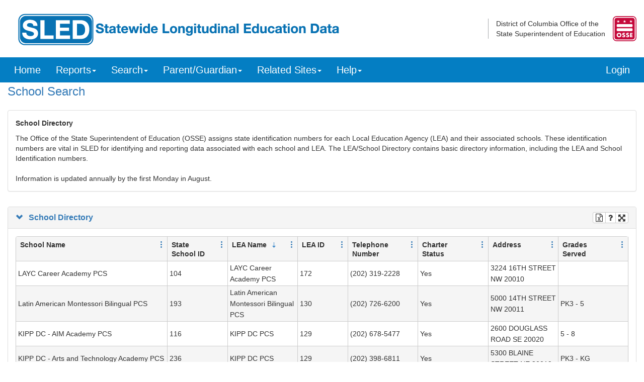

--- FILE ---
content_type: text/html; charset=utf-8
request_url: https://sled.osse.dc.gov/vPage/SchoolDirectory/298/91189?grda3d73920-e561-4c76-8832-25f8731fd1d8-sort=LEA_Name-desc&grda3d73920-e561-4c76-8832-25f8731fd1d8-page=3
body_size: 18540
content:
<!DOCTYPE html>
<html>
<head>
    <meta charset="utf-8" />
    <meta http-equiv="X-UA-Compatible" content="IE=edge" />
    <meta http-equiv="Cache-Control" content="no-cache">
    <meta http-equiv="Pragma" content="no-cache">
    <meta http-equiv="Expires" content="0">
    <meta name="viewport" content="width=device-width, initial-scale=1.0">
    <meta name="description" content="The Office of the State Superintendent of Education (OSSE) is excited to launch its redesigned Statewide Longitudinal Education Data (SLED) website.  This site is intended to enable the sharing of critical information spanning a student’s public education experience in the District of Columbia; from early childhood through K12, postsecondary, and into adult education and employment.">
    <meta name="author" content="DC OSSE">
    <title>DC Statewide Longitudinal Education Data (SLED)</title>
    <link href="/Content/css?v=GDqb4KiOQHDQGFI1XBxBjDC8IeC79moJz1SV92LSVw01" rel="stylesheet"/>

    <script src="/bundles/modernizr?v=wBEWDufH_8Md-Pbioxomt90vm6tJN2Pyy9u9zHtWsPo1"></script>

    <link href="/Content/kendo/css?v=PfITqWcBeZI_UXZ9Tx5_jPPHfO1ldyRJf7QbZjld2RA1" rel="stylesheet"/>

    <link href="/Content/toastr?v=VKq11yKExm3fw2NynDN4uQBOz_zg8JhHHnNHMF5kejE1" rel="stylesheet"/>


    <script src="/bundles/jquery?v=FVs3ACwOLIVInrAl5sdzR2jrCDmVOWFbZMY6g6Q0ulE1"></script>

    <script src="/bundles/kendo?v=5GyOaubP-xyER5YYOOpCUgM9FqTLNM3-TInHYgb6fV81"></script>

    <script src="/bundles/bootstrap?v=ZE9sqjhJ5AVZQkNIBlQ-SARSF5tBkNxqOLZmg5ljsjE1"></script>

    <script src="/bundles/thirdParty?v=JVV84pZKIOOL66Ae-h5ACggaEl20HOpnfKiRvSI5ROU1"></script>

    <script src="/bundles/sledops?v=Gll5e82gyMnadGHUCx04a7m_p8iL4bm09YXJhl1Hl5g1"></script>

    <script src="/bundles/tre?v=76vXgFOBdYvP4h7X82mO1t5OZXWxJHUBowblSA7qsq41"></script>


    <link href="/Content/egms_osse.css" rel="stylesheet" />
    <script>
        var baseSiteURL = '/';
    </script>

<!-- Google tag (gtag.js) -->
<script async src="https://www.googletagmanager.com/gtag/js?id=G-RH613ENREL"></script>
<script>
  window.dataLayer = window.dataLayer || [];
  function gtag(){dataLayer.push(arguments);}
  gtag('js', new Date());
  gtag('set', { cookie_flags: 'SameSite=None;Secure' });
  gtag('config', 'G-RH613ENREL');
</script>

    <script src="https://www.google.com/recaptcha/api.js" async defer></script>
    <script src="/Scripts/kendo/jszip.min.js"></script>
</head>
<body>
    <header id="navbar" role="banner" class="navbar navbar-static-top navbar-default" style="margin-bottom:0px">
    <div class="container" style="width:auto">
        <div class="row">
            <div class="col-sm-12">
                <div class="navbar-collapse collapse">
                    <div class="navbar-header">
                        <a class="logo navbar-btn" href="/" title="Home">
                            <img src="/Images/SLED_Logo.png" />
                        </a>
                    </div>
                    <div class="clearfix osse-contact">
                        <a href="http://osse.dc.gov/" class="osse-logo" target="_blank">
                            <svg xmlns="http://www.w3.org/2000/svg" xmlns:xlink="http://www.w3.org/1999/xlink" version="1.1" id="Layer_1" x="0px" y="0px" viewBox="0 0 61.3 65" enable-background="new 0 0 61.3 65" xml:space="preserve" class="injected-svg inject-me" style="float: right;margin: 32px 0;">
                            <g>
                            <path d="M16.2,46c1.7,0,3.2,1.4,3.2,2.9c0,1.9-1.4,3.3-3.2,3.3c-1.7,0-3.2-1.4-3.2-3.3C13,47.4,14.4,46,16.2,46 M51.5,4.6   c2.9,0,5.2,2.3,5.2,5.2v45.4c0,2.9-2.3,5.2-5.2,5.2H9.8c-2.9,0-5.2-2.3-5.2-5.2V9.8c0-2.9,2.3-5.2,5.2-5.2H51.5 M43,12.7l2.5,1.7   l-1,2.8l2.5-1.7l2.5,1.7l-1-2.8l2.5-1.7l-3.1,0l-1-2.8l-1,2.8L43,12.7z M26.5,12.7l2.5,1.7l-1,2.8l2.5-1.7l2.5,1.7l-1-2.8l2.5-1.7   l-3.1,0l-1-2.8l-1,2.8L26.5,12.7z M10.1,12.7l2.5,1.7l-1,2.8l2.5-1.7l2.5,1.7l-1-2.8l2.5-1.7l-3.1,0l-1-2.8l-1,2.8L10.1,12.7z    M16.2,55.1c3.6,0,6.2-2.5,6.2-6.2c0-3.4-3-5.8-6.2-5.8c-3.2,0-6.2,2.4-6.2,5.8C10,52.5,12.6,55.1,16.2,55.1 M31.2,54   c0.9-0.8,1.2-1.9,1.2-3c0-1.8-1.2-2.6-2.8-3.1l-0.7-0.2c-0.5-0.2-1.3-0.4-1.3-1.1c0-0.6,0.7-0.9,1.2-0.9c0.7,0,1.4,0.3,1.9,0.7   l1.2-2.3c-1-0.6-2.4-0.9-3.5-0.9c-2.2,0-3.9,1.5-3.9,3.7c0,2.2,1.2,2.6,3,3.2c0.6,0.2,1.8,0.5,1.8,1.3c0,0.8-0.7,1.1-1.4,1.1   c-1,0-1.9-0.5-2.6-1.2l-1.2,2.3c1.1,0.8,2.5,1.3,3.9,1.3C29.2,55,30.4,54.7,31.2,54 M41.3,54c0.9-0.8,1.2-1.9,1.2-3   c0-1.8-1.2-2.6-2.8-3.1L39,47.7c-0.5-0.2-1.3-0.4-1.3-1.1c0-0.6,0.7-0.9,1.2-0.9c0.7,0,1.4,0.3,1.9,0.7l1.2-2.3   c-1-0.6-2.4-0.9-3.5-0.9c-2.2,0-3.9,1.5-3.9,3.7c0,2.2,1.2,2.6,3,3.2c0.6,0.2,1.8,0.5,1.8,1.3c0,0.8-0.7,1.1-1.4,1.1   c-1,0-1.9-0.5-2.6-1.2l-1.2,2.3c1.1,0.8,2.5,1.3,3.9,1.3C39.3,55,40.4,54.7,41.3,54 M51.2,43.6h-6.4v11.2h6.4v-2.5h-3.5v-1.9H51   v-2.5h-3.3V46h3.5V43.6z M51.3,34c0-1.4-1.1-2.5-2.5-2.5H12.5c-1.4,0-2.5,1.1-2.5,2.5v2.4c0,1.4,1.1,2.5,2.5,2.5h36.3   c1.4,0,2.5-1.1,2.5-2.5V34z M51.3,23.3c0-1.4-1.1-2.5-2.5-2.5H12.5c-1.4,0-2.5,1.1-2.5,2.5v2.4c0,1.4,1.1,2.5,2.5,2.5h36.3   c1.4,0,2.5-1.1,2.5-2.5V23.3z M51.5,65c5.4,0,9.8-4.4,9.8-9.8V9.8c0-5.4-4.4-9.8-9.8-9.8H9.8C4.4,0,0,4.4,0,9.8v45.4   C0,60.6,4.4,65,9.8,65H51.5 M51.5,2.1c4.2,0,7.7,3.5,7.7,7.7v45.4c0,4.2-3.5,7.7-7.7,7.7H9.8c-4.2,0-7.7-3.5-7.7-7.7V9.8   c0-4.2,3.5-7.7,7.7-7.7H51.5z"></path>
                                </g>
                            </svg>
                        </a>
                        <div class="osse">
                            <span>
                                District of Columbia Office of the
                                <br>State Superintendent of Education
                            </span>
                        </div>
                    </div>
                </div>
            </div>
        </div>
    </div>
</header>
<div class="container-fluid" style="padding-left:0px;padding-right:0px">
    <nav class="navbar navbar-default navbar-menu" style="margin-bottom:2px;border-radius:0px">
    <div class="container" style="width:98%;">
     
            <div id="sledops_image" class="navbar-header-ops" style="width: auto;margin-left: -30px"> 
                  
                <div class="navbar-header">
                    <a class="navbar-brand"><span style="font-size:28px;font-weight:bold;">SLED-OPS</span> &nbsp; &nbsp;&nbsp;&nbsp;</a>
                </div>            
            </div>

            <div class="navbar-header">
                <a class="navbar-brand" href="/">Home</a>
            </div>

            <div id="navbar">
                <ul class="nav navbar-nav">

                    
			<style>
             .navbar-header-ops {
                display: none;
               }
            </style>
           <li class="dropdown menu-large"><a href="/" class="dropdown-toggle" data-toggle="dropdown">Reports<b class="caret"></b></a><ul class="dropdown-menu megamenu row"><li class="col-lg-3"><ul><li class="dropdown-header">OSSE Reports</li><li><a href="https://analysis.osse.dc.gov">OSSE Analysis Tool</a></li></ul></li></ul></li><li class="dropdown menu-large"><a href="/" class="dropdown-toggle" data-toggle="dropdown">Search<b class="caret"></b></a><ul class="dropdown-menu megamenu row"><li class="col-lg-3"><ul><li class="dropdown-header">LEA/School Directory</li><li><a href="/vPage/LEA-Search/280/91188">LEA Search</a></li><li><a href="/vPage/SchoolDirectory/298/91189">School Search</a></li></ul></li></ul></li><li class="dropdown menu-large"><a href="/" class="dropdown-toggle" data-toggle="dropdown">Parent/Guardian<b class="caret"></b></a><ul class="dropdown-menu megamenu row"><li class="col-lg-3"><ul><li class="dropdown-header">Residency Validation</li><li><a href="/vPage/OTR_Residency_Verification_Instruction/2543/0">Help and Instructions</a></li><li><a href="/ResidencyVerification/Index/2546">DC Residency Validation</a></li></ul></li></ul></li><li class="dropdown menu-large"><a href="/" class="dropdown-toggle" data-toggle="dropdown">Related Sites<b class="caret"></b></a><ul class="dropdown-menu megamenu row"><li class="col-lg-3"><ul><li class="dropdown-header">Resources</li><li><a href="https://cepelection.osse.dc.gov/" target=_blank>CEP Elections</a></li><li><a href="https://data.osse.dc.gov/duplicative-enrollment/" target=_blank>Duplicative Enrollment Application</a></li><li><a href="https://data.osse.dc.gov/enrollmentaudit/#/login" target=_blank>Enrollment Audit and Child Count Application</a></li><li><a href="https://data.osse.dc.gov/faculty-and-staff/" target=_blank>Faculty and Staff Application</a></li><li><a href="https://ids.osse.dc.gov/">Integrated Data Submission (IDS) Tool</a></li><li><a href="https://data.osse.dc.gov/ldm/#/login" target=_blank>LEA Data Mapping Application (LDM) </a></li><li><a href="https://data.osse.dc.gov/keydates-and-data">LEA Key Dates and Data Dashboard</a></li></ul></li></ul></li><li class="dropdown menu-large"><a href="/" class="dropdown-toggle" data-toggle="dropdown">Help<b class="caret"></b></a><ul class="dropdown-menu megamenu row"><li class="col-lg-3"><ul><li class="dropdown-header">Help and Feedback</li><li><a href="/info/contacts">Contacts</a></li><li><a href="https://ossehelp.dc.gov">OSSE Help</a></li></ul></li></ul></li>
                </ul>

                    <ul class="nav navbar-nav navbar-right">
        <li><a href="/Account/Login" id="loginLink">Login</a></li>
    </ul>


            </div>
        </div>
</nav>




</div>

    <div class="container-fluid">
        



        <div class="row">
            <div class="col-md-12">
                
            </div>
        </div>




        <div class="row">
            <div class="col-md-12">
                <h3 id ="pagetitle_298" style="color:#337ab7;margin-top:2px;margin-bottom:4px;">
                    School Search
                </h3>
                <br />
            </div>
        </div>


        <div class="row">
            <div class="col-md-12">

<div id ="panel_b93fa9ec-80ca-4833-9351-0adaa35e0e67" class="panel panel-default">

    <div id="collapseGrid1b93fa9ec-80ca-4833-9351-0adaa35e0e67Zone1" class="panel-collapse collapse in">
        <div class="panel-body">
            <div id="clientsDb">
                        <div id="MainDW_b93fa9ec-80ca-4833-9351-0adaa35e0e67">


<div>
   <p><strong>School Directory</strong></p>

</div>

<div>The Office of the State Superintendent of Education (OSSE) assigns state identification numbers 
for each Local Education Agency (LEA) and their associated schools. These identification numbers are vital 
in SLED for identifying and reporting data associated with each school and LEA. The LEA/School Directory contains basic directory information, including the LEA and School Identification numbers.  
<br><br>
Information is updated annually by the first Monday in August.
</div>

                        </div>

            </div>

        </div>
    </div>

</div>

<div>
</div>





<script>
    function ZoomDataWindow(dw2open, EncryptedQueryString) {
        if (EncryptedQueryString) {
            window.open("/vzPage/newWindow/" + 298 + "/" + dw2open + "/" + EncryptedQueryString);
        }
        else {
            window.open("/vzPage/newWindow/" + 298 + "/" + dw2open);
        }
    }

    $(function () {
        $('.collapse').on('shown.bs.collapse', function () {
            $(this).parent().find(".glyphicon-chevron-right").removeClass("glyphicon glyphicon-chevron-right").addClass("glyphicon glyphicon-chevron-down");
        }).on('hidden.bs.collapse', function () {
            $(this).parent().find(".glyphicon-chevron-down").removeClass("glyphicon glyphicon-chevron-down").addClass("glyphicon glyphicon-chevron-right");
        });
    })
     
</script>

            </div>
        </div>
        <div class="row">
            <div class="col-md-6">

            </div>
            <div class="col-md-6">

            </div>
        </div>
        <div class="row">
            <div class="col-md-4">

            </div>
            <div class="col-md-8">

            </div>
        </div>
        <div class="row">
            <div class="col-md-3">

            </div>
            <div class="col-md-9">

            </div>
        </div>
        <div class="row">
            <div class="col-md-8">

            </div>
            <div class="col-md-4">

            </div>
        </div>
        <div class="row">
            <div class="col-md-4">

            </div>
            <div class="col-md-8">

            </div>
        </div>
        <div class="row">
            <div class="col-md-4">

            </div>

            <div class="col-md-4">

            </div>

            <div class="col-md-4">

            </div>
        </div>
        <div class="row">
            <div class="col-md-4">

            </div>

            <div class="col-md-4">

            </div>

            <div class="col-md-4">

            </div>
        </div>
        <div class="row">
            <div class="col-md-6">

            </div>
            <div class="col-md-6">

            </div>
        </div>
        <div class="row">
            <div class="col-md-4">

            </div>
            <div class="col-md-8">

            </div>
        </div>
        <div class="row">
            <div class="col-md-4">

            </div>

            <div class="col-md-4">

            </div>

            <div class="col-md-4">

            </div>
        </div>
        <div class="row">
            <div class="col-md-12">

<div id ="panel_a3d73920-e561-4c76-8832-25f8731fd1d8" class="panel panel-default">
            <div class="panel-heading">
                        <dwpanel-title.a data-toggle="collapse" data-parent="#accordion" href="#collapseGrid1a3d73920-e561-4c76-8832-25f8731fd1d8Zone9">
                            <span class="glyphicon glyphicon-chevron-down" style="color:#337AB7"></span>
                            <label id ="dwtitle_a3d73920-e561-4c76-8832-25f8731fd1d8" class="dwpanel-title">&nbsp;&nbsp;School Directory </label>                           
                        </dwpanel-title.a>                      

               

                <div class="btn-group pull-right  btn-filter-color">

                            <a class="btn btn-default btn-xs" data-parent="#accordion" id="btnxls_a3d73920-e561-4c76-8832-25f8731fd1d8" data-spname="usp_SLED_TRE_School_Search_Results" data-toggle="tooltip" title="Export To Excel File">
                                <i class="fa fa-file-excel-o fa-lg"></i>
                            </a>




                            <a class="btn btn-default btn-xs helptext" id="btnhelp_a3d73920-e561-4c76-8832-25f8731fd1d8" data-articleid='0' data-title="School Directory" data-dgid="a3d73920-e561-4c76-8832-25f8731fd1d8" data-did="531">
                                <i class="fa fa-question fa-lg"></i>
                            </a>
                            <a class="btn btn-default btn-xs" id="btnwindow_a3d73920-e561-4c76-8832-25f8731fd1d8" onclick="ZoomDataWindow('a3d73920-e561-4c76-8832-25f8731fd1d8', '')">
                                <i class="fa fa-arrows-alt fa-lg" data-toggle="tooltip" title="Open this data grid / chart in new browser window."></i>
                            </a>

                </div>
            </div>

    <div id="collapseGrid1a3d73920-e561-4c76-8832-25f8731fd1d8Zone9" class="panel-collapse collapse in">
        <div class="panel-body">
            <div id="clientsDb">
                        <div id="MainDW_a3d73920-e561-4c76-8832-25f8731fd1d8">
<div class="k-widget k-grid" id="grda3d73920-e561-4c76-8832-25f8731fd1d8"><div class="k-grid-header"><div class="k-grid-header-wrap"><table><colgroup><col style="width:300px" /><col style="width:120px" /><col /><col style="width:100px" /><col /><col style="width:140px" /><col /><col /></colgroup><thead class="k-grid-header"><tr><th class="k-header" data-field="School_Name" data-index="0" data-title="School Name" scope="col"><a class="k-link" href="/vPage/SchoolDirectory/298/91189?grda3d73920-e561-4c76-8832-25f8731fd1d8-sort=School_Name-asc&amp;grda3d73920-e561-4c76-8832-25f8731fd1d8-page=3">School Name</a></th><th class="k-header" data-field="State_School_ID" data-index="1" data-title="State School ID" scope="col"><a class="k-link" href="/vPage/SchoolDirectory/298/91189?grda3d73920-e561-4c76-8832-25f8731fd1d8-sort=State_School_ID-asc&amp;grda3d73920-e561-4c76-8832-25f8731fd1d8-page=3">State School ID</a></th><th class="k-header" data-dir="desc" data-field="LEA_Name" data-index="2" data-title="LEA Name" scope="col"><a class="k-link" href="/vPage/SchoolDirectory/298/91189?grda3d73920-e561-4c76-8832-25f8731fd1d8-sort=~&amp;grda3d73920-e561-4c76-8832-25f8731fd1d8-page=3">LEA Name<span class="k-icon k-i-sort-desc-sm"></span></a></th><th class="k-header" data-field="LEA_ID" data-index="3" data-title="LEA ID" scope="col"><a class="k-link" href="/vPage/SchoolDirectory/298/91189?grda3d73920-e561-4c76-8832-25f8731fd1d8-sort=LEA_ID-asc&amp;grda3d73920-e561-4c76-8832-25f8731fd1d8-page=3">LEA ID</a></th><th class="k-header" data-field="Telephone_Number" data-index="4" data-title="Telephone Number" scope="col"><a class="k-link" href="/vPage/SchoolDirectory/298/91189?grda3d73920-e561-4c76-8832-25f8731fd1d8-sort=Telephone_Number-asc&amp;grda3d73920-e561-4c76-8832-25f8731fd1d8-page=3">Telephone Number</a></th><th class="k-header" data-field="Charter_Status" data-index="5" data-title="Charter Status" scope="col"><a class="k-link" href="/vPage/SchoolDirectory/298/91189?grda3d73920-e561-4c76-8832-25f8731fd1d8-sort=Charter_Status-asc&amp;grda3d73920-e561-4c76-8832-25f8731fd1d8-page=3">Charter Status</a></th><th class="k-header" data-field="Address" data-index="6" data-title="Address" scope="col"><a class="k-link" href="/vPage/SchoolDirectory/298/91189?grda3d73920-e561-4c76-8832-25f8731fd1d8-sort=Address-asc&amp;grda3d73920-e561-4c76-8832-25f8731fd1d8-page=3">Address</a></th><th class="k-header" data-field="Grades_Served" data-index="7" data-title="Grades Served" scope="col"><a class="k-link" href="/vPage/SchoolDirectory/298/91189?grda3d73920-e561-4c76-8832-25f8731fd1d8-sort=Grades_Served-asc&amp;grda3d73920-e561-4c76-8832-25f8731fd1d8-page=3">Grades Served</a></th></tr></thead></table></div></div><div class="k-grid-content" style="height:auto"><table><colgroup><col style="width:300px" /><col style="width:120px" /><col /><col style="width:100px" /><col /><col style="width:140px" /><col /><col /></colgroup><tbody><tr><td style="">LAYC Career Academy PCS</td><td style="">104</td><td style="">LAYC Career Academy PCS</td><td style="">172</td><td style="">(202) 319-2228</td><td style="">Yes</td><td style="">3224 16TH STREET NW 20010</td><td style="">&nbsp;</td></tr><tr class="k-alt"><td style="">Latin American Montessori Bilingual PCS</td><td style="">193</td><td style="">Latin American Montessori Bilingual PCS</td><td style="">130</td><td style="">(202) 726-6200</td><td style="">Yes</td><td style="">5000 14TH STREET NW 20011</td><td style="">PK3 - 5</td></tr><tr><td style="">KIPP DC - AIM Academy PCS</td><td style="">116</td><td style="">KIPP DC PCS</td><td style="">129</td><td style="">(202) 678-5477</td><td style="">Yes</td><td style="">2600 DOUGLASS ROAD SE 20020</td><td style="">5 - 8</td></tr><tr class="k-alt"><td style="">KIPP DC - Arts and Technology Academy PCS</td><td style="">236</td><td style="">KIPP DC PCS</td><td style="">129</td><td style="">(202) 398-6811</td><td style="">Yes</td><td style="">5300 BLAINE STREET NE 20019</td><td style="">PK3 - KG</td></tr><tr><td style="">KIPP DC - College Preparatory PCS</td><td style="">1123</td><td style="">KIPP DC PCS</td><td style="">129</td><td style="">(202) 678-2527</td><td style="">Yes</td><td style="">1405 BRENTWOOD PARKWAY NE 20002</td><td style="">9 - 12</td></tr><tr class="k-alt"><td style="">KIPP DC - Connect Academy PCS</td><td style="">209</td><td style="">KIPP DC PCS</td><td style="">129</td><td style="">(202) 396-5477</td><td style="">Yes</td><td style="">1375 MOUNT OLIVET ROAD NE 20002</td><td style="">PK3 - KG</td></tr><tr><td style="">KIPP DC - Discover Academy PCS</td><td style="">1122</td><td style="">KIPP DC PCS</td><td style="">129</td><td style="">(202) 678-7735</td><td style="">Yes</td><td style="">2600 DOUGLASS ROAD SE 20020</td><td style="">PK3 - KG</td></tr><tr class="k-alt"><td style="">KIPP DC - Grow Academy PCS</td><td style="">1129</td><td style="">KIPP DC PCS</td><td style="">129</td><td style="">(202) 986-4769</td><td style="">Yes</td><td style="">421 P STREET NW 20001</td><td style="">PK3 - KG</td></tr><tr><td style="">KIPP DC - Heights Academy PCS</td><td style="">3071</td><td style="">KIPP DC PCS</td><td style="">129</td><td style="">(202) 610-5323</td><td style="">Yes</td><td style="">2600 DOUGLASS ROAD SE 20020</td><td style="">1 - 4</td></tr><tr class="k-alt"><td style="">KIPP DC - Honor Academy PCS</td><td style="">1085</td><td style="">KIPP DC PCS</td><td style="">129</td><td style="">(202) 562-9101</td><td style="">Yes</td><td style="">3301 WHEELER ROAD SE 20032</td><td style="">5 - 8</td></tr><tr><td style="">KIPP DC - Inspire Academy PCS</td><td style="">1185</td><td style="">KIPP DC PCS</td><td style="">129</td><td style="">(202) 562-9101</td><td style="">Yes</td><td style="">3301 WHEELER ROAD SE 20032</td><td style="">1 - 4</td></tr><tr class="k-alt"><td style="">KIPP DC - KEY Academy PCS</td><td style="">189</td><td style="">KIPP DC PCS</td><td style="">129</td><td style="">(202) 582-5477</td><td style="">Yes</td><td style="">4801 BENNING ROAD SE 20019</td><td style="">5 - 8</td></tr><tr><td style="">KIPP DC - Lead Academy PCS</td><td style="">190</td><td style="">KIPP DC PCS</td><td style="">129</td><td style="">(202) 469-3300</td><td style="">Yes</td><td style="">421 P STREET NW 20001</td><td style="">1 - 4</td></tr><tr class="k-alt"><td style="">KIPP DC - LEAP Academy PCS</td><td style="">132</td><td style="">KIPP DC PCS</td><td style="">129</td><td style="">(202) 582-5327</td><td style="">Yes</td><td style="">4801 BENNING ROAD SE 20019</td><td style="">PK3 - PK4</td></tr><tr><td style="">KIPP DC - Northeast Academy PCS</td><td style="">242</td><td style="">KIPP DC PCS</td><td style="">129</td><td style="">(202) 398-5477</td><td style="">Yes</td><td style="">1375 MOUNT OLIVET ROAD NE 20002</td><td style="">5 - 8</td></tr><tr class="k-alt"><td style="">KIPP DC - Pride Academy PCS</td><td style="">1177</td><td style="">KIPP DC PCS</td><td style="">129</td><td style="">(202) 562-9101</td><td style="">Yes</td><td style="">3301 WHEELER ROAD SE 20032</td><td style="">PK3 - KG</td></tr><tr><td style="">KIPP DC - Promise Academy PCS</td><td style="">1121</td><td style="">KIPP DC PCS</td><td style="">129</td><td style="">(202) 582-1390</td><td style="">Yes</td><td style="">4801 BENNING ROAD SE 20019</td><td style="">KG - 4</td></tr><tr class="k-alt"><td style="">KIPP DC - Quest Academy PCS</td><td style="">237</td><td style="">KIPP DC PCS</td><td style="">129</td><td style="">(202) 398-6811</td><td style="">Yes</td><td style="">5300 BLAINE STREET NE 20019</td><td style="">1 - 4</td></tr><tr><td style="">KIPP DC - Spring Academy PCS</td><td style="">214</td><td style="">KIPP DC PCS</td><td style="">129</td><td style="">(202) 397-5477</td><td style="">Yes</td><td style="">1375 MOUNT OLIVET ROAD NE 20002</td><td style="">1 - 4</td></tr><tr class="k-alt"><td style="">KIPP DC - Valor Academy PCS</td><td style="">243</td><td style="">KIPP DC PCS</td><td style="">129</td><td style="">(202) 398-6811</td><td style="">Yes</td><td style="">5300 BLAINE STREET NE 20019</td><td style="">5 - 8</td></tr></tbody></table></div><div class="k-pager-wrap k-grid-pager"><a aria-label="Go to the first page" class="k-link k-pager-nav k-pager-first" data-page="1" href="/vPage/SchoolDirectory/298/91189?grda3d73920-e561-4c76-8832-25f8731fd1d8-sort=LEA_Name-desc&amp;grda3d73920-e561-4c76-8832-25f8731fd1d8-page=1" title="Go to the first page"><span class="k-icon k-i-seek-w"></span></a><a aria-label="Go to the previous page" class="k-link k-pager-nav" data-page="2" href="/vPage/SchoolDirectory/298/91189?grda3d73920-e561-4c76-8832-25f8731fd1d8-sort=LEA_Name-desc&amp;grda3d73920-e561-4c76-8832-25f8731fd1d8-page=2" title="Go to the previous page"><span class="k-icon k-i-arrow-w"></span></a><ul class="k-pager-numbers k-reset"><li><a class="k-link" data-page="1" href="/vPage/SchoolDirectory/298/91189?grda3d73920-e561-4c76-8832-25f8731fd1d8-sort=LEA_Name-desc&amp;grda3d73920-e561-4c76-8832-25f8731fd1d8-page=1">1</a></li><li><a class="k-link" data-page="2" href="/vPage/SchoolDirectory/298/91189?grda3d73920-e561-4c76-8832-25f8731fd1d8-sort=LEA_Name-desc&amp;grda3d73920-e561-4c76-8832-25f8731fd1d8-page=2">2</a></li><li><span class="k-state-selected" data-page="3">3</span></li><li><a class="k-link" data-page="4" href="/vPage/SchoolDirectory/298/91189?grda3d73920-e561-4c76-8832-25f8731fd1d8-sort=LEA_Name-desc&amp;grda3d73920-e561-4c76-8832-25f8731fd1d8-page=4">4</a></li><li><a class="k-link" data-page="5" href="/vPage/SchoolDirectory/298/91189?grda3d73920-e561-4c76-8832-25f8731fd1d8-sort=LEA_Name-desc&amp;grda3d73920-e561-4c76-8832-25f8731fd1d8-page=5">5</a></li><li><a class="k-link" data-page="6" href="/vPage/SchoolDirectory/298/91189?grda3d73920-e561-4c76-8832-25f8731fd1d8-sort=LEA_Name-desc&amp;grda3d73920-e561-4c76-8832-25f8731fd1d8-page=6">...</a></li></ul><a aria-label="Go to the next page" class="k-link k-pager-nav" data-page="4" href="/vPage/SchoolDirectory/298/91189?grda3d73920-e561-4c76-8832-25f8731fd1d8-sort=LEA_Name-desc&amp;grda3d73920-e561-4c76-8832-25f8731fd1d8-page=4" title="Go to the next page"><span class="k-icon k-i-arrow-e"></span></a><a aria-label="Go to the last page" class="k-link k-pager-nav k-pager-last" data-page="13" href="/vPage/SchoolDirectory/298/91189?grda3d73920-e561-4c76-8832-25f8731fd1d8-sort=LEA_Name-desc&amp;grda3d73920-e561-4c76-8832-25f8731fd1d8-page=13" title="Go to the last page"><span class="k-icon k-i-seek-e"></span></a><span class="k-pager-sizes k-label"><select><option value="5">5</option><option value="10">10</option><option value="20">20</option></select>items per page</span><a aria-label="Refresh" class="k-pager-refresh k-link" href="/vPage/SchoolDirectory/298/91189?grda3d73920-e561-4c76-8832-25f8731fd1d8-sort=LEA_Name-desc&amp;grda3d73920-e561-4c76-8832-25f8731fd1d8-page=3" title="Refresh"><span class="k-icon k-i-refresh"></span></a><span class="k-pager-info k-label">41 - 60 of 258 items</span></div></div><script>
	kendo.syncReady(function(){jQuery("#grda3d73920-e561-4c76-8832-25f8731fd1d8").kendoGrid({"columns":[{"title":"School Name","attributes":{"style":""},"headerAttributes":{"data-field":"School_Name","data-title":"School Name"},"width":"300px","template":"#= kendo.toString((School_Name == null) ? \u0027\u0027 : School_Name, \u0027t\u0027) #","field":"School_Name","encoded":true},{"title":"State School ID","attributes":{"style":""},"headerAttributes":{"data-field":"State_School_ID","data-title":"State School ID"},"width":"120px","template":"#= kendo.toString((State_School_ID == null) ? \u0027\u0027 : State_School_ID, \u0027t\u0027) #","field":"State_School_ID","encoded":true},{"title":"LEA Name","attributes":{"style":""},"headerAttributes":{"data-field":"LEA_Name","data-title":"LEA Name"},"template":"#= kendo.toString((LEA_Name == null) ? \u0027\u0027 : LEA_Name, \u0027t\u0027) #","field":"LEA_Name","encoded":true},{"title":"LEA ID","attributes":{"style":""},"headerAttributes":{"data-field":"LEA_ID","data-title":"LEA ID"},"width":"100px","template":"#= kendo.toString((LEA_ID == null) ? \u0027\u0027 : LEA_ID, \u0027t\u0027) #","field":"LEA_ID","encoded":true},{"title":"Telephone Number","attributes":{"style":""},"headerAttributes":{"data-field":"Telephone_Number","data-title":"Telephone Number"},"template":"#= kendo.toString((Telephone_Number == null) ? \u0027\u0027 : Telephone_Number, \u0027t\u0027) #","field":"Telephone_Number","encoded":true},{"title":"Charter Status","attributes":{"style":""},"headerAttributes":{"data-field":"Charter_Status","data-title":"Charter Status"},"width":"140px","template":"#= kendo.toString((Charter_Status == null) ? \u0027\u0027 : Charter_Status, \u0027t\u0027) #","field":"Charter_Status","encoded":true},{"title":"Address","attributes":{"style":""},"headerAttributes":{"data-field":"Address","data-title":"Address"},"template":"#= kendo.toString((Address == null) ? \u0027\u0027 : Address, \u0027t\u0027) #","field":"Address","encoded":true},{"title":"Grades Served","attributes":{"style":""},"headerAttributes":{"data-field":"Grades_Served","data-title":"Grades Served"},"template":"#= kendo.toString((Grades_Served == null) ? \u0027\u0027 : Grades_Served, \u0027t\u0027) #","field":"Grades_Served","encoded":true}],"pageable":{"refresh":true,"pageSizes":[5,10,20],"buttonCount":5},"sortable":true,"selectable":"Multiple, Cell","filterable":true,"excel":{"fileName":"School Directory-1/17/2026.xlsx","allPages":true},"pdf":{"allPages":true,"proxyURL":"/Common/Pdf_Export_Save","fileName":"School Directory-1/17/2026.pdf","landscape":true,"margin":{"top":0.5,"right":0.5,"bottom":0.5,"left":0.5}},"columnMenu":true,"resizable":true,"reorderable":true,"scrollable":{"height":"auto"},"messages":{"noRecords":"No records available."},"allowCopy":{"delimeter":null},"dataSource":{"type":(function(){if(kendo.data.transports['aspnetmvc-ajax']){return 'aspnetmvc-ajax';} else{throw new Error('The kendo.aspnetmvc.min.js script is not included.');}})(),"transport":{"read":{"url":""},"prefix":""},"pageSize":20,"page":3,"total":258,"sort":[{"field":"LEA_Name","dir":"desc"}],"schema":{"data":"Data","total":"Total","errors":"Errors","model":{"fields":{"DataView":{"editable":false,"type":"object"},"RowVersion":{"editable":false,"type":"number"},"Row":{"editable":false,"type":"object"},"IsNew":{"editable":false,"type":"boolean"},"IsEdit":{"editable":false,"type":"boolean"},"School_Name":{"type":"string"},"State_School_ID":{"type":"string"},"LEA_Name":{"type":"string"},"LEA_ID":{"type":"string"},"Telephone_Number":{"type":"string"},"Homeless_Liaison_Telephone":{"type":"string"},"Charter_Status":{"type":"string"},"Address":{"type":"string"},"Grades_Served":{"type":"string"}}}},"data":{"Data":[{"School_Name":"Academy of Hope Adult PCS","State_School_ID":"233","LEA_Name":"Academy of Hope Adult PCS","LEA_ID":"178","Telephone_Number":"(202) 269-6623","Homeless_Liaison_Telephone":null,"Charter_Status":"Yes","Address":"2315 18TH PLACE NE 20018","Grades_Served":null},{"School_Name":"Achievement Preparatory Academy PCS - Wahler Place Elementary School","State_School_ID":"217","LEA_Name":"Achievement Preparatory Academy PCS","LEA_ID":"155","Telephone_Number":"(202) 562-1307","Homeless_Liaison_Telephone":null,"Charter_Status":"Yes","Address":"908 WAHLER PLACE SE 20032","Grades_Served":"PK3 - 7"},{"School_Name":"Advanced Technical Center (Ward 5)","State_School_ID":"3152","LEA_Name":"Advanced Technical Center","LEA_ID":"346","Telephone_Number":null,"Homeless_Liaison_Telephone":null,"Charter_Status":"No","Address":"1709 3rd St NE 20002","Grades_Served":"9 - 12"},{"School_Name":"Advanced Technical Center (Ward 8)","State_School_ID":"3164","LEA_Name":"Advanced Technical Center","LEA_ID":"346","Telephone_Number":null,"Homeless_Liaison_Telephone":null,"Charter_Status":"No","Address":"1201 Sycamore Dr SE 20020","Grades_Served":"9 - 12"},{"School_Name":"Amidon-Bowen Elementary School","State_School_ID":"203","LEA_Name":"District of Columbia Public Schools","LEA_ID":"001","Telephone_Number":"(202) 724-4867","Homeless_Liaison_Telephone":null,"Charter_Status":"No","Address":"401 I St. SW 20024","Grades_Served":"PK3 - 5"},{"School_Name":"Anacostia High School","State_School_ID":"450","LEA_Name":"District of Columbia Public Schools","LEA_ID":"001","Telephone_Number":"(202) 698-2155","Homeless_Liaison_Telephone":null,"Charter_Status":"No","Address":"1601 16th St. SE 20020","Grades_Served":"9 - 12"},{"School_Name":"AppleTree Early Learning Center PCS - Columbia Heights","State_School_ID":"140","LEA_Name":"AppleTree Early Learning PCS","LEA_ID":"103","Telephone_Number":"(202) 667-9490","Homeless_Liaison_Telephone":null,"Charter_Status":"Yes","Address":"2750 14TH STREET NW 20009","Grades_Served":"PK3 - PK4"},{"School_Name":"AppleTree Early Learning Center PCS - Douglas Knoll","State_School_ID":"3072","LEA_Name":"AppleTree Early Learning PCS","LEA_ID":"103","Telephone_Number":"(202) 629-2545","Homeless_Liaison_Telephone":null,"Charter_Status":"Yes","Address":"2017 SAVANNAH TERRACE SE 20020","Grades_Served":"PK3 - PK4"},{"School_Name":"AppleTree Early Learning Center PCS - Lincoln Park","State_School_ID":"3073","LEA_Name":"AppleTree Early Learning PCS","LEA_ID":"103","Telephone_Number":"(202) 621-6581","Homeless_Liaison_Telephone":null,"Charter_Status":"Yes","Address":"138 12TH STREET NE 20002","Grades_Served":"PK3 - PK4"},{"School_Name":"AppleTree Early Learning Center PCS - Oklahoma Avenue","State_School_ID":"1137","LEA_Name":"AppleTree Early Learning PCS","LEA_ID":"103","Telephone_Number":"(202) 629-2179","Homeless_Liaison_Telephone":null,"Charter_Status":"Yes","Address":"330 21ST STREET NE 20002","Grades_Served":"PK3 - PK4"},{"School_Name":"AppleTree Early Learning Center PCS - Parklands at THEARC","State_School_ID":"1069","LEA_Name":"AppleTree Early Learning PCS","LEA_ID":"103","Telephone_Number":"(202) 506-1890","Homeless_Liaison_Telephone":null,"Charter_Status":"Yes","Address":"1801 MISSISSIPPI AVENUE SE 20032","Grades_Served":"PK3 - PK4"},{"School_Name":"AppleTree Early Learning Center PCS - Southwest","State_School_ID":"141","LEA_Name":"AppleTree Early Learning PCS","LEA_ID":"103","Telephone_Number":"(202) 978-2910","Homeless_Liaison_Telephone":null,"Charter_Status":"Yes","Address":"488 VIRGINIA AVENUE SW 20024","Grades_Served":"PK3 - PK4"},{"School_Name":"AppleTree Early Learning Center PCS - Spring Valley","State_School_ID":"3153","LEA_Name":"AppleTree Early Learning PCS","LEA_ID":"103","Telephone_Number":"(202) 929-0190","Homeless_Liaison_Telephone":null,"Charter_Status":"Yes","Address":"4900 Massachusetts Ave., NW 20016","Grades_Served":"PK3 - PK4"},{"School_Name":"AppleTree Early Learning PCS – Waterfront Station","State_School_ID":"3155","LEA_Name":"AppleTree Early Learning PCS","LEA_ID":"103","Telephone_Number":"202-813-3544","Homeless_Liaison_Telephone":null,"Charter_Status":"Yes","Address":"1000 4TH STREET SW 20024","Grades_Served":"PK3 - PK4"},{"School_Name":"Ballou High School","State_School_ID":"452","LEA_Name":"District of Columbia Public Schools","LEA_ID":"001","Telephone_Number":"(202) 645-3400","Homeless_Liaison_Telephone":null,"Charter_Status":"No","Address":"3401 4th St. SE 20032","Grades_Served":"9 - 12"},{"School_Name":"Ballou STAY High School","State_School_ID":"462","LEA_Name":"District of Columbia Public Schools","LEA_ID":"001","Telephone_Number":"(202) 645-3390","Homeless_Liaison_Telephone":null,"Charter_Status":"No","Address":"3401 4th St. SE 20032","Grades_Served":"9 - Adult"},{"School_Name":"Bancroft Elementary School","State_School_ID":"204","LEA_Name":"District of Columbia Public Schools","LEA_ID":"001","Telephone_Number":"(202) 673-7280","Homeless_Liaison_Telephone":null,"Charter_Status":"No","Address":"1755 Newton St. NW 20010","Grades_Served":"PK3 - 5"},{"School_Name":"Bard High School Early College DC (Bard DC)","State_School_ID":"1058","LEA_Name":"District of Columbia Public Schools","LEA_ID":"001","Telephone_Number":"(202) 898-4664","Homeless_Liaison_Telephone":null,"Charter_Status":"No","Address":"1351 Alabama Ave SE 20032","Grades_Served":"9 - 12"},{"School_Name":"Barnard Elementary School","State_School_ID":"205","LEA_Name":"District of Columbia Public Schools","LEA_ID":"001","Telephone_Number":"(202) 576-1100","Homeless_Liaison_Telephone":null,"Charter_Status":"No","Address":"430 Decatur St. NW 20011","Grades_Served":"PK3 - 5"},{"School_Name":"BASIS DC PCS","State_School_ID":"3068","LEA_Name":"BASIS DC PCS","LEA_ID":"168","Telephone_Number":"(202) 804-6390","Homeless_Liaison_Telephone":null,"Charter_Status":"Yes","Address":"410 8TH STREET NW 20004","Grades_Served":"5 - 12"},{"School_Name":"Beers Elementary School","State_School_ID":"206","LEA_Name":"District of Columbia Public Schools","LEA_ID":"001","Telephone_Number":"(202) 939-4800","Homeless_Liaison_Telephone":null,"Charter_Status":"No","Address":"3600 Alabama Ave. SE 20020","Grades_Served":"PK3 - 5"},{"School_Name":"Benjamin Banneker High School","State_School_ID":"402","LEA_Name":"District of Columbia Public Schools","LEA_ID":"001","Telephone_Number":"(202) 671-6320","Homeless_Liaison_Telephone":null,"Charter_Status":"No","Address":"1600 9th St. NW 20001","Grades_Served":"9 - 12"},{"School_Name":"Breakthrough Montessori PCS","State_School_ID":"289","LEA_Name":"Breakthrough Montessori PCS","LEA_ID":"189","Telephone_Number":"(202) 864-1979","Homeless_Liaison_Telephone":null,"Charter_Status":"Yes","Address":"6923 WILLOW STREET NW 20012","Grades_Served":"PK3 - 6"},{"School_Name":"Brent Elementary School","State_School_ID":"212","LEA_Name":"District of Columbia Public Schools","LEA_ID":"001","Telephone_Number":"(202) 698-3363","Homeless_Liaison_Telephone":null,"Charter_Status":"No","Address":"2501 11th St NW 20001","Grades_Served":"PK3 - 5"},{"School_Name":"Bridges PCS","State_School_ID":"142","LEA_Name":"Bridges PCS","LEA_ID":"107","Telephone_Number":"(202) 545-0515","Homeless_Liaison_Telephone":null,"Charter_Status":"Yes","Address":"100 GALLATIN STREET NE 20011","Grades_Served":"PK3 - 5"},{"School_Name":"Brightwood Elementary School","State_School_ID":"213","LEA_Name":"District of Columbia Public Schools","LEA_ID":"001","Telephone_Number":"(202) 722-5670","Homeless_Liaison_Telephone":null,"Charter_Status":"No","Address":"1300 Nicholson St. NW 20011","Grades_Served":"PK3 - 5"},{"School_Name":"Briya PCS","State_School_ID":"126","LEA_Name":"Briya PCS","LEA_ID":"119","Telephone_Number":"(202) 797-7337","Homeless_Liaison_Telephone":null,"Charter_Status":"Yes","Address":"100 GALLATIN STREET NE 20011","Grades_Served":"PK3 - PK4"},{"School_Name":"Brookland Middle School","State_School_ID":"347","LEA_Name":"District of Columbia Public Schools","LEA_ID":"001","Telephone_Number":"(202) 759-1999","Homeless_Liaison_Telephone":null,"Charter_Status":"No","Address":"1150 Michigan Ave NE 20017","Grades_Served":"6 - 8"},{"School_Name":"Browne Education Campus","State_School_ID":"404","LEA_Name":"District of Columbia Public Schools","LEA_ID":"001","Telephone_Number":"(202) 671-6210","Homeless_Liaison_Telephone":null,"Charter_Status":"No","Address":"850 26th St. NE 20002","Grades_Served":"PK3 - 8"},{"School_Name":"Bruce-Monroe Elementary School @ Park View","State_School_ID":"296","LEA_Name":"District of Columbia Public Schools","LEA_ID":"001","Telephone_Number":"(202) 576-6222","Homeless_Liaison_Telephone":null,"Charter_Status":"No","Address":"3560 Warder St. NW 20010","Grades_Served":"PK3 - 5"},{"School_Name":"Bunker Hill Elementary School","State_School_ID":"219","LEA_Name":"District of Columbia Public Schools","LEA_ID":"001","Telephone_Number":"(202) 576-6095","Homeless_Liaison_Telephone":null,"Charter_Status":"No","Address":"1401 Michigan Ave NE 20017","Grades_Served":"PK3 - 5"},{"School_Name":"Burroughs Elementary School","State_School_ID":"220","LEA_Name":"District of Columbia Public Schools","LEA_ID":"001","Telephone_Number":"(202) 576-6150","Homeless_Liaison_Telephone":null,"Charter_Status":"No","Address":"1820 Monroe St. NE 20018","Grades_Served":"PK3 - 5"},{"School_Name":"Burrville Elementary School","State_School_ID":"221","LEA_Name":"District of Columbia Public Schools","LEA_ID":"001","Telephone_Number":"(202) 671-6020","Homeless_Liaison_Telephone":null,"Charter_Status":"No","Address":"801 Division Ave. NE 20019","Grades_Served":"PK3 - 5"},{"School_Name":"C.W. Harris Elementary School","State_School_ID":"247","LEA_Name":"District of Columbia Public Schools","LEA_ID":"001","Telephone_Number":"(202) 645-3188","Homeless_Liaison_Telephone":null,"Charter_Status":"No","Address":"301 53rd St. SE 20019","Grades_Served":"PK3 - 5"},{"School_Name":"Capital City PCS - High School","State_School_ID":"1207","LEA_Name":"Capital City PCS","LEA_ID":"108","Telephone_Number":"(202) 808-9800","Homeless_Liaison_Telephone":null,"Charter_Status":"Yes","Address":"100 PEABODY STREET NW 20011","Grades_Served":"9 - 12"},{"School_Name":"Capital City PCS - Lower School","State_School_ID":"184","LEA_Name":"Capital City PCS","LEA_ID":"108","Telephone_Number":"(202) 808-9800","Homeless_Liaison_Telephone":null,"Charter_Status":"Yes","Address":"100 PEABODY STREET NW 20011","Grades_Served":"PK3 - 4"},{"School_Name":"Capital City PCS - Middle School","State_School_ID":"182","LEA_Name":"Capital City PCS","LEA_ID":"108","Telephone_Number":"(202) 808-9800","Homeless_Liaison_Telephone":null,"Charter_Status":"Yes","Address":"100 PEABODY STREET NW 20011","Grades_Served":"5 - 8"},{"School_Name":"Capital Village PCS","State_School_ID":"1145","LEA_Name":"Capital Village PCS","LEA_ID":"334","Telephone_Number":"(202) 938-1416","Homeless_Liaison_Telephone":null,"Charter_Status":"Yes","Address":"705 EDGEWOOD STREET NE 20017","Grades_Served":"5 - 8"},{"School_Name":"Capitol Hill Montessori School @ Logan","State_School_ID":"360","LEA_Name":"District of Columbia Public Schools","LEA_ID":"001","Telephone_Number":"(202) 698-4467","Homeless_Liaison_Telephone":null,"Charter_Status":"No","Address":"215 G St NE 20002","Grades_Served":"PK3 - 8"},{"School_Name":"Cardozo Education Campus","State_School_ID":"454","LEA_Name":"District of Columbia Public Schools","LEA_ID":"001","Telephone_Number":"(202) 673-7385","Homeless_Liaison_Telephone":null,"Charter_Status":"No","Address":"1200 Clifton St. NW 20009","Grades_Served":"7 - 12"},{"School_Name":"Carlos Rosario International PCS","State_School_ID":"1119","LEA_Name":"Carlos Rosario International PCS","LEA_ID":"162","Telephone_Number":"(202) 797-4700","Homeless_Liaison_Telephone":null,"Charter_Status":"Yes","Address":"1100 HARVARD STREET NW 20009","Grades_Served":null},{"School_Name":"Cedar Tree Academy PCS","State_School_ID":"188","LEA_Name":"Cedar Tree Academy PCS","LEA_ID":"123","Telephone_Number":"(202) 610-4193","Homeless_Liaison_Telephone":null,"Charter_Status":"Yes","Address":"701 HOWARD ROAD SE 20020","Grades_Served":"PK3 - 3"},{"School_Name":"Center City PCS - Brightwood","State_School_ID":"1103","LEA_Name":"Center City PCS","LEA_ID":"156","Telephone_Number":"(202) 723-3322","Homeless_Liaison_Telephone":null,"Charter_Status":"Yes","Address":"6008 GEORGIA AVENUE NW 20011","Grades_Served":"PK3 - 8"},{"School_Name":"Center City PCS - Capitol Hill","State_School_ID":"1104","LEA_Name":"Center City PCS","LEA_ID":"156","Telephone_Number":"(202) 547-7556","Homeless_Liaison_Telephone":null,"Charter_Status":"Yes","Address":"1503 EAST CAPITOL STREET SE 20003","Grades_Served":"PK3 - 8"},{"School_Name":"Center City PCS - Congress Heights","State_School_ID":"1105","LEA_Name":"Center City PCS","LEA_ID":"156","Telephone_Number":"(202) 562-7070","Homeless_Liaison_Telephone":null,"Charter_Status":"Yes","Address":"220 HIGHVIEW PLACE SE 20032","Grades_Served":"PK3 - 8"},{"School_Name":"Center City PCS - NoMa","State_School_ID":"1108","LEA_Name":"Center City PCS","LEA_ID":"156","Telephone_Number":"(202) 397-1614","Homeless_Liaison_Telephone":null,"Charter_Status":"Yes","Address":"1217 WEST VIRGINIA AVENUE NE 20002","Grades_Served":"PK3 - 8"},{"School_Name":"Center City PCS - Petworth","State_School_ID":"1106","LEA_Name":"Center City PCS","LEA_ID":"156","Telephone_Number":"(202) 554-9212","Homeless_Liaison_Telephone":null,"Charter_Status":"Yes","Address":"510 WEBSTER STREET NW 20011","Grades_Served":"PK3 - 8"},{"School_Name":"Center City PCS - Shaw","State_School_ID":"1107","LEA_Name":"Center City PCS","LEA_ID":"156","Telephone_Number":"(202) 234-1093","Homeless_Liaison_Telephone":null,"Charter_Status":"Yes","Address":"711 N STREET NW 20001","Grades_Served":"PK4 - 8"},{"School_Name":"Cesar Chavez Public Charter Schools for Public Policy","State_School_ID":"109","LEA_Name":"Cesar Chavez PCS for Public Policy","LEA_ID":"109","Telephone_Number":"(202) 398-2230","Homeless_Liaison_Telephone":null,"Charter_Status":"Yes","Address":"3701 HAYES STREET NE 20019","Grades_Served":"6 - 12"},{"School_Name":"Cleveland Elementary School","State_School_ID":"224","LEA_Name":"District of Columbia Public Schools","LEA_ID":"001","Telephone_Number":"(202) 939-4380","Homeless_Liaison_Telephone":null,"Charter_Status":"No","Address":"1825 8th St. NW 20001","Grades_Served":"PK3 - 5"},{"School_Name":"Columbia Heights Education Campus","State_School_ID":"442","LEA_Name":"District of Columbia Public Schools","LEA_ID":"001","Telephone_Number":"(202) 939-7700","Homeless_Liaison_Telephone":null,"Charter_Status":"No","Address":"3101 16th St. NW 20010","Grades_Served":"6 - 12"},{"School_Name":"Community College Preparatory Academy PCS","State_School_ID":"216","LEA_Name":"Community College Preparatory Academy PCS","LEA_ID":"176","Telephone_Number":"(202) 610-5780","Homeless_Liaison_Telephone":null,"Charter_Status":"Yes","Address":"1806 WOODMONT PLACE SE 20020","Grades_Served":null},{"School_Name":"Community College Preparatory Academy PCS","State_School_ID":"216","LEA_Name":"Community College Preparatory Academy PCS","LEA_ID":"176","Telephone_Number":"(202) 770-3252","Homeless_Liaison_Telephone":null,"Charter_Status":"Yes","Address":"1801 U STREET SE 20020","Grades_Served":null},{"School_Name":"Coolidge High School","State_School_ID":"455","LEA_Name":"District of Columbia Public Schools","LEA_ID":"001","Telephone_Number":"(202) 671-6080","Homeless_Liaison_Telephone":null,"Charter_Status":"No","Address":"6315 5th St. NW 20011","Grades_Served":"9 - 12"},{"School_Name":"Creative Minds International PCS","State_School_ID":"3069","LEA_Name":"Creative Minds International PCS","LEA_ID":"169","Telephone_Number":"(202) 588-0370","Homeless_Liaison_Telephone":null,"Charter_Status":"Yes","Address":"3700 NORTH CAPITOL STREET NW 20011","Grades_Served":"PK3 - 8"},{"School_Name":"DC Bilingual PCS","State_School_ID":"199","LEA_Name":"DC Bilingual PCS","LEA_ID":"114","Telephone_Number":"(202) 750-6674","Homeless_Liaison_Telephone":null,"Charter_Status":"Yes","Address":"33 RIGGS ROAD NE 20011","Grades_Served":"PK3 - 5"},{"School_Name":"DC Department of Corrections","State_School_ID":"3149","LEA_Name":"DC Jail Education Program","LEA_ID":"4003","Telephone_Number":"202-698-4932","Homeless_Liaison_Telephone":null,"Charter_Status":"No","Address":"1901 D Street SE 20003","Grades_Served":"9 - 12"},{"School_Name":"DC Prep PCS - Anacostia Elementary School","State_School_ID":"276","LEA_Name":"DC Prep PCS","LEA_ID":"115","Telephone_Number":"(202) 729-3500","Homeless_Liaison_Telephone":null,"Charter_Status":"Yes","Address":"1409 V STREET SE 20020","Grades_Served":"PK3 - 3"},{"School_Name":"DC Prep PCS - Anacostia Middle School","State_School_ID":"1151","LEA_Name":"DC Prep PCS","LEA_ID":"115","Telephone_Number":"(202) 519-3955","Homeless_Liaison_Telephone":null,"Charter_Status":"Yes","Address":"2330 POMEROY RD SE 20020","Grades_Served":"4 - 8"},{"School_Name":"DC Prep PCS - Benning Elementary School","State_School_ID":"1110","LEA_Name":"DC Prep PCS","LEA_ID":"115","Telephone_Number":"(202) 398-2838","Homeless_Liaison_Telephone":null,"Charter_Status":"Yes","Address":"100 41ST STREET NE 20019","Grades_Served":"PK3 - 3"},{"School_Name":"DC Prep PCS - Benning Middle School","State_School_ID":"218","LEA_Name":"DC Prep PCS","LEA_ID":"115","Telephone_Number":"(202) 396-3780","Homeless_Liaison_Telephone":null,"Charter_Status":"Yes","Address":"100 41ST STREET NE 20019","Grades_Served":"4 - 8"},{"School_Name":"DC Prep PCS - Edgewood Elementary School","State_School_ID":"130","LEA_Name":"DC Prep PCS","LEA_ID":"115","Telephone_Number":"(202) 635-4411","Homeless_Liaison_Telephone":null,"Charter_Status":"Yes","Address":"707 EDGEWOOD STREET NE 20017","Grades_Served":"PK3 - 3"},{"School_Name":"DC Prep PCS - Edgewood Middle School","State_School_ID":"196","LEA_Name":"DC Prep PCS","LEA_ID":"115","Telephone_Number":"(202) 832-5700","Homeless_Liaison_Telephone":null,"Charter_Status":"Yes","Address":"701 EDGEWOOD STREET NE 20017","Grades_Served":"4 - 8"},{"School_Name":"DC Scholars PCS","State_School_ID":"3070","LEA_Name":"DC Scholars PCS","LEA_ID":"170","Telephone_Number":"(202) 559-6138","Homeless_Liaison_Telephone":null,"Charter_Status":"Yes","Address":"5601 EAST CAPITOL STREET SE 20019","Grades_Served":"PK3 - 8"},{"School_Name":"DC Wildflower PCS - The Riverseed School","State_School_ID":"1176","LEA_Name":"DC Wildflower PCS","LEA_ID":"359","Telephone_Number":"(202) 350-1335","Homeless_Liaison_Telephone":null,"Charter_Status":"Yes","Address":"913 55TH ST NE 20019","Grades_Served":"PK3 - 2"},{"School_Name":"Deal Middle School","State_School_ID":"405","LEA_Name":"District of Columbia Public Schools","LEA_ID":"001","Telephone_Number":"(202) 939-2010","Homeless_Liaison_Telephone":null,"Charter_Status":"No","Address":"3815 Fort Dr. NW 20016","Grades_Served":"6 - 8"},{"School_Name":"Digital Pioneers Academy PCS - Capitol Hill","State_School_ID":"1212","LEA_Name":"Digital Pioneers Academy PCS","LEA_ID":"317","Telephone_Number":"(202) 677-3522","Homeless_Liaison_Telephone":null,"Charter_Status":"Yes","Address":"709 12TH STREET SE 20003","Grades_Served":"9 - 12"},{"School_Name":"Digital Pioneers Academy PCS - Johenning","State_School_ID":"1038","LEA_Name":"Digital Pioneers Academy PCS","LEA_ID":"317","Telephone_Number":"(202) 670-7862","Homeless_Liaison_Telephone":null,"Charter_Status":"Yes","Address":"908 WAHLER PLACE SE 20032","Grades_Served":"6 - 8"},{"School_Name":"District of Columbia International School","State_School_ID":"248","LEA_Name":"District of Columbia International School","LEA_ID":"181","Telephone_Number":"(202) 808-9033","Homeless_Liaison_Telephone":null,"Charter_Status":"Yes","Address":"1400 MAIN DRIVE NW 20012","Grades_Served":"6 - 12"},{"School_Name":"Dorothy I. Height Elementary School","State_School_ID":"349","LEA_Name":"District of Columbia Public Schools","LEA_ID":"001","Telephone_Number":"(202) 723-4100","Homeless_Liaison_Telephone":null,"Charter_Status":"No","Address":"1300 Allison St NW 20011","Grades_Served":"PK3 - 5"},{"School_Name":"Drew Elementary School","State_School_ID":"231","LEA_Name":"District of Columbia Public Schools","LEA_ID":"001","Telephone_Number":"(202) 671-6040","Homeless_Liaison_Telephone":null,"Charter_Status":"No","Address":"5600 Eads St. NE 20019","Grades_Served":"PK3 - 5"},{"School_Name":"Duke Ellington School of the Arts","State_School_ID":"471","LEA_Name":"District of Columbia Public Schools","LEA_ID":"001","Telephone_Number":"(202) 282-0123","Homeless_Liaison_Telephone":null,"Charter_Status":"No","Address":"3500 R St. NW 20007","Grades_Served":"9 - 12"},{"School_Name":"Dunbar High School","State_School_ID":"467","LEA_Name":"District of Columbia Public Schools","LEA_ID":"001","Telephone_Number":"(202) 698-3762","Homeless_Liaison_Telephone":null,"Charter_Status":"No","Address":"101 N St. NW 20001","Grades_Served":"9 - 12"},{"School_Name":"E.L. Haynes PCS - Elementary School","State_School_ID":"1206","LEA_Name":"E.L. Haynes PCS","LEA_ID":"116","Telephone_Number":"(202) 667-4446","Homeless_Liaison_Telephone":null,"Charter_Status":"Yes","Address":"4501 KANSAS AVENUE NW 20011","Grades_Served":"PK3 - 5"},{"School_Name":"E.L. Haynes PCS - High School","State_School_ID":"1138","LEA_Name":"E.L. Haynes PCS","LEA_ID":"116","Telephone_Number":"(202) 667-4446","Homeless_Liaison_Telephone":null,"Charter_Status":"Yes","Address":"4501 KANSAS AVENUE NW 20011","Grades_Served":"9 - 12"},{"School_Name":"E.L. Haynes PCS - Middle School","State_School_ID":"146","LEA_Name":"E.L. Haynes PCS","LEA_ID":"116","Telephone_Number":"(202) 667-4446","Homeless_Liaison_Telephone":null,"Charter_Status":"Yes","Address":"3600 GEORGIA AVENUE NW 20010","Grades_Served":"6 - 8"},{"School_Name":"Eagle Academy PCS - Capitol Riverfront","State_School_ID":"1125","LEA_Name":"Eagle Academy PCS","LEA_ID":"117","Telephone_Number":"(202) 459-6825","Homeless_Liaison_Telephone":null,"Charter_Status":"Yes","Address":"1900 HALF STREET SW 20536","Grades_Served":"PK3 - 3"},{"School_Name":"Eagle Academy PCS - Congress Heights","State_School_ID":"195","LEA_Name":"Eagle Academy PCS","LEA_ID":"117","Telephone_Number":"(202) 544-2646","Homeless_Liaison_Telephone":null,"Charter_Status":"Yes","Address":"3400 WHEELER ROAD SE 20032","Grades_Served":"PK3 - 3"},{"School_Name":"Early Childhood Academy PCS","State_School_ID":"138","LEA_Name":"Early Childhood Academy PCS","LEA_ID":"118","Telephone_Number":"(202) 373-0035","Homeless_Liaison_Telephone":null,"Charter_Status":"Yes","Address":"885 BARNABY STREET SE 20032","Grades_Served":"PK3 - 3"},{"School_Name":"Eastern High School","State_School_ID":"457","LEA_Name":"District of Columbia Public Schools","LEA_ID":"001","Telephone_Number":"(202) 698-4500","Homeless_Liaison_Telephone":null,"Charter_Status":"No","Address":"1700 East Capitol St. NE 20003","Grades_Served":"9 - 12"},{"School_Name":"Eaton Elementary School","State_School_ID":"232","LEA_Name":"District of Columbia Public Schools","LEA_ID":"001","Telephone_Number":"(202) 282-0103","Homeless_Liaison_Telephone":null,"Charter_Status":"No","Address":"3301 Lowell St NW 20008","Grades_Served":"PK3 - 5"},{"School_Name":"Eliot-Hine Middle School","State_School_ID":"407","LEA_Name":"District of Columbia Public Schools","LEA_ID":"001","Telephone_Number":"(202) 939-5380","Homeless_Liaison_Telephone":null,"Charter_Status":"No","Address":"1830 Constitution Ave. NE 20002","Grades_Served":"6 - 8"},{"School_Name":"Elsie Whitlow Stokes Community Freedom PCS - Brookland","State_School_ID":"159","LEA_Name":"Elsie Whitlow Stokes Community Freedom PCS","LEA_ID":"144","Telephone_Number":"(202) 265-7237","Homeless_Liaison_Telephone":null,"Charter_Status":"Yes","Address":"3700 OAKVIEW TERRACE NE 20017","Grades_Served":"PK3 - 5"},{"School_Name":"Elsie Whitlow Stokes Community Freedom PCS - East End","State_School_ID":"1059","LEA_Name":"Elsie Whitlow Stokes Community Freedom PCS","LEA_ID":"144","Telephone_Number":"(202) 975-2100","Homeless_Liaison_Telephone":null,"Charter_Status":"Yes","Address":"5600 EAST CAPITOL STREET NE 20019","Grades_Served":"PK3 - 5"},{"School_Name":"Excel Academy","State_School_ID":"318","LEA_Name":"District of Columbia Public Schools","LEA_ID":"001","Telephone_Number":"(202) 373-0097","Homeless_Liaison_Telephone":null,"Charter_Status":"No","Address":"2501 Martin Luther King, Jr. Ave. SE 20020","Grades_Served":"PK3 - 8"},{"School_Name":"Friendship PCS - Armstrong Elementary","State_School_ID":"269","LEA_Name":"Friendship PCS","LEA_ID":"120","Telephone_Number":"(202) 518-3928","Homeless_Liaison_Telephone":null,"Charter_Status":"Yes","Address":"111 O STREET NW 20001","Grades_Served":"PK3 - 3"},{"School_Name":"Friendship PCS - Armstrong Middle","State_School_ID":"1140","LEA_Name":"Friendship PCS","LEA_ID":"120","Telephone_Number":"(202) 518-3928","Homeless_Liaison_Telephone":null,"Charter_Status":"Yes","Address":"111 O STREET NW 20001","Grades_Served":"4 - 8"},{"School_Name":"Friendship PCS - Blow Pierce Elementary","State_School_ID":"361","LEA_Name":"Friendship PCS","LEA_ID":"120","Telephone_Number":"(202) 572-1070","Homeless_Liaison_Telephone":null,"Charter_Status":"Yes","Address":"725 19TH STREET NE 20002","Grades_Served":"PK3 - 3"},{"School_Name":"Friendship PCS - Blow Pierce Middle","State_School_ID":"362","LEA_Name":"Friendship PCS","LEA_ID":"120","Telephone_Number":"(202) 572-1070","Homeless_Liaison_Telephone":null,"Charter_Status":"Yes","Address":"725 19TH STREET NE 20002","Grades_Served":"4 - 8"},{"School_Name":"Friendship PCS - Chamberlain Elementary","State_School_ID":"363","LEA_Name":"Friendship PCS","LEA_ID":"120","Telephone_Number":"(202) 547-5800","Homeless_Liaison_Telephone":null,"Charter_Status":"Yes","Address":"1345 POTOMAC AVENUE SE 20003","Grades_Served":"PK3 - 3"},{"School_Name":"Friendship PCS - Chamberlain Middle","State_School_ID":"364","LEA_Name":"Friendship PCS","LEA_ID":"120","Telephone_Number":"(202) 547-5800","Homeless_Liaison_Telephone":null,"Charter_Status":"Yes","Address":"1345 POTOMAC AVENUE SE 20003","Grades_Served":"4 - 8"},{"School_Name":"Friendship PCS - Collegiate Academy","State_School_ID":"186","LEA_Name":"Friendship PCS","LEA_ID":"120","Telephone_Number":"(202) 396-5500","Homeless_Liaison_Telephone":null,"Charter_Status":"Yes","Address":"4095 MINNESOTA AVENUE NE 20019","Grades_Served":"9 - 12"},{"School_Name":"Friendship PCS - Ideal Elementary","State_School_ID":"1083","LEA_Name":"Friendship PCS","LEA_ID":"120","Telephone_Number":"(202) 518-3928","Homeless_Liaison_Telephone":null,"Charter_Status":"Yes","Address":"6130 NORTH CAPITOL STREET NW 20011","Grades_Served":"PK3 - 3"},{"School_Name":"Friendship PCS - Ideal Middle","State_School_ID":"1084","LEA_Name":"Friendship PCS","LEA_ID":"120","Telephone_Number":"(202) 518-3928","Homeless_Liaison_Telephone":null,"Charter_Status":"Yes","Address":"6130 NORTH CAPITOL STREET NW 20011","Grades_Served":"4 - 8"},{"School_Name":"Friendship PCS - Online Academy","State_School_ID":"268","LEA_Name":"Friendship PCS","LEA_ID":"120","Telephone_Number":"(202) 729-8287","Homeless_Liaison_Telephone":null,"Charter_Status":"Yes","Address":"1351 NICHOLSON STREET NW 20011","Grades_Served":"KG - 8"},{"School_Name":"Friendship PCS - Southeast Elementary","State_School_ID":"113","LEA_Name":"Friendship PCS","LEA_ID":"120","Telephone_Number":"(202) 562-1980","Homeless_Liaison_Telephone":null,"Charter_Status":"Yes","Address":"645 MILWAUKEE PLACE SE 20032","Grades_Served":"PK3 - 3"},{"School_Name":"Friendship PCS - Southeast Middle","State_School_ID":"1057","LEA_Name":"Friendship PCS","LEA_ID":"120","Telephone_Number":"(202) 562-1980","Homeless_Liaison_Telephone":null,"Charter_Status":"Yes","Address":"645 MILWAUKEE PLACE SE 20032","Grades_Served":"4 - 8"},{"School_Name":"Friendship PCS - Technology Preparatory High School","State_School_ID":"1164","LEA_Name":"Friendship PCS","LEA_ID":"120","Telephone_Number":"(202) 562-1681","Homeless_Liaison_Telephone":null,"Charter_Status":"Yes","Address":"2705 MARTIN LUTHER KING JR AVENUE SE 20032","Grades_Served":"9 - 12"},{"School_Name":"Friendship PCS - Woodridge International Elementary","State_School_ID":"365","LEA_Name":"Friendship PCS","LEA_ID":"120","Telephone_Number":"(202) 635-6500","Homeless_Liaison_Telephone":null,"Charter_Status":"Yes","Address":"2959 CARLTON AVENUE NE 20018","Grades_Served":"PK3 - 3"},{"School_Name":"Friendship PCS - Woodridge International Middle","State_School_ID":"366","LEA_Name":"Friendship PCS","LEA_ID":"120","Telephone_Number":"(202) 635-6500","Homeless_Liaison_Telephone":null,"Charter_Status":"Yes","Address":"2959 CARLTON AVENUE NE 20018","Grades_Served":"4 - 8"},{"School_Name":"Garfield Elementary School","State_School_ID":"238","LEA_Name":"District of Columbia Public Schools","LEA_ID":"001","Telephone_Number":"(202) 671-6140","Homeless_Liaison_Telephone":null,"Charter_Status":"No","Address":"2435 Alabama Ave SE 20020","Grades_Served":"PK3 - 5"},{"School_Name":"Garnet-Patterson STAY High School","State_School_ID":"456","LEA_Name":"District of Columbia Public Schools","LEA_ID":"001","Telephone_Number":"(202) 576-8399","Homeless_Liaison_Telephone":null,"Charter_Status":"No","Address":"2001 10th St NW 20001","Grades_Served":"9 - Adult"},{"School_Name":"Garrison Elementary School","State_School_ID":"239","LEA_Name":"District of Columbia Public Schools","LEA_ID":"001","Telephone_Number":"(202) 673-7263","Homeless_Liaison_Telephone":null,"Charter_Status":"No","Address":"1200 S St. NW 20009","Grades_Served":"PK3 - 5"},{"School_Name":"Girls Global Academy PCS","State_School_ID":"1146","LEA_Name":"Girls Global Academy PCS","LEA_ID":"340","Telephone_Number":"(202) 600-4822","Homeless_Liaison_Telephone":null,"Charter_Status":"Yes","Address":"733 8TH STREET NW 20001","Grades_Served":"9 - 12"},{"School_Name":"Global Citizens PCS","State_School_ID":"1160","LEA_Name":"Global Citizens PCS","LEA_ID":"357","Telephone_Number":"(202) 221-6400","Homeless_Liaison_Telephone":null,"Charter_Status":"Yes","Address":"4095 MINNESOTA AVENUE NE 20019","Grades_Served":"PK3 - 3"},{"School_Name":"Goodwill Excel Center PCS","State_School_ID":"297","LEA_Name":"Goodwill Excel Center PCS","LEA_ID":"190","Telephone_Number":"(202) 839-3650","Homeless_Liaison_Telephone":null,"Charter_Status":"Yes","Address":"1776 G STREET NW 20006","Grades_Served":"9 - 12"},{"School_Name":"H.D. Cooke Elementary School","State_School_ID":"227","LEA_Name":"District of Columbia Public Schools","LEA_ID":"001","Telephone_Number":"(202) 939-5390","Homeless_Liaison_Telephone":null,"Charter_Status":"No","Address":"2525 17th St. NW 20009","Grades_Served":"PK3 - 5"},{"School_Name":"H.D. Woodson High School","State_School_ID":"464","LEA_Name":"District of Columbia Public Schools","LEA_ID":"001","Telephone_Number":"(202) 939-2030","Homeless_Liaison_Telephone":null,"Charter_Status":"No","Address":"540 55th St. NE 20019","Grades_Served":"9 - 12"},{"School_Name":"Hardy Middle School","State_School_ID":"246","LEA_Name":"District of Columbia Public Schools","LEA_ID":"001","Telephone_Number":"(202) 729-4350","Homeless_Liaison_Telephone":null,"Charter_Status":"No","Address":"1819 35th St. NW 20007","Grades_Served":"6 - 8"},{"School_Name":"Harmony DC PCS - School of Excellence","State_School_ID":"245","LEA_Name":"Harmony DC PCS","LEA_ID":"180","Telephone_Number":"(202) 529-7500","Homeless_Liaison_Telephone":null,"Charter_Status":"Yes","Address":"62 T STREET NE 20002","Grades_Served":"PK3 - 5"},{"School_Name":"Hart Middle School","State_School_ID":"413","LEA_Name":"District of Columbia Public Schools","LEA_ID":"001","Telephone_Number":"(202) 671-6426","Homeless_Liaison_Telephone":null,"Charter_Status":"No","Address":"601 Mississippi Ave. SE 20032","Grades_Served":"6 - 8"},{"School_Name":"Hearst Elementary School","State_School_ID":"258","LEA_Name":"District of Columbia Public Schools","LEA_ID":"001","Telephone_Number":"(202) 282-0106","Homeless_Liaison_Telephone":null,"Charter_Status":"No","Address":"3950 37th St. NW 20008","Grades_Served":"PK3 - 5"},{"School_Name":"Hendley Elementary School","State_School_ID":"249","LEA_Name":"District of Columbia Public Schools","LEA_ID":"001","Telephone_Number":"(202) 645-3450","Homeless_Liaison_Telephone":null,"Charter_Status":"No","Address":"425 Chesapeake St. SE 20032","Grades_Served":"PK3 - 5"},{"School_Name":"Houston Elementary School","State_School_ID":"251","LEA_Name":"District of Columbia Public Schools","LEA_ID":"001","Telephone_Number":"(202) 671-6170","Homeless_Liaison_Telephone":null,"Charter_Status":"No","Address":"1100 50th Pl. NE 20019","Grades_Served":"PK3 - 5"},{"School_Name":"Howard University Middle School of Mathematics and Science PCS","State_School_ID":"115","LEA_Name":"Howard University Middle School of Mathematics and Science PCS","LEA_ID":"124","Telephone_Number":"(202) 806-7725","Homeless_Liaison_Telephone":null,"Charter_Status":"Yes","Address":"405 HOWARD ROAD PLACE NW 20059","Grades_Served":"6 - 8"},{"School_Name":"Hyde-Addison Elementary School","State_School_ID":"252","LEA_Name":"District of Columbia Public Schools","LEA_ID":"001","Telephone_Number":"(202) 282-0170","Homeless_Liaison_Telephone":null,"Charter_Status":"No","Address":"3219 O St. NW 20007","Grades_Served":"PK3 - 5"},{"School_Name":"Ida B. Wells Middle School","State_School_ID":"1071","LEA_Name":"District of Columbia Public Schools","LEA_ID":"001","Telephone_Number":"(202) 671-0693","Homeless_Liaison_Telephone":null,"Charter_Status":"No","Address":"405 Sheridan St. NW 20011","Grades_Served":"6 - 8"},{"School_Name":"IDEA PCS","State_School_ID":"163","LEA_Name":"IDEA PCS","LEA_ID":"126","Telephone_Number":"(202) 399-4750","Homeless_Liaison_Telephone":null,"Charter_Status":"Yes","Address":"1027 45TH STREET NE 20019","Grades_Served":"9 - 12"},{"School_Name":"Ingenuity Prep PCS","State_School_ID":"200","LEA_Name":"Ingenuity Prep PCS","LEA_ID":"173","Telephone_Number":"(202) 562-0391","Homeless_Liaison_Telephone":null,"Charter_Status":"Yes","Address":"4600 LIVINGSTON ROAD SE 20032","Grades_Served":"PK3 - 8"},{"School_Name":"Inspired Teaching Demonstration PCS","State_School_ID":"3064","LEA_Name":"Inspired Teaching Demonstration PCS","LEA_ID":"165","Telephone_Number":"(202) 248-6825","Homeless_Liaison_Telephone":null,"Charter_Status":"Yes","Address":"200 DOUGLAS STREET NE 20002","Grades_Served":"PK3 - 8"},{"School_Name":"J.O. Wilson Elementary School","State_School_ID":"339","LEA_Name":"District of Columbia Public Schools","LEA_ID":"001","Telephone_Number":"(202) 698-4733","Homeless_Liaison_Telephone":null,"Charter_Status":"No","Address":"810 26th St. NE 20002","Grades_Served":"PK3 - 5"},{"School_Name":"Jackson-Reed High School","State_School_ID":"463","LEA_Name":"District of Columbia Public Schools","LEA_ID":"001","Telephone_Number":"(202) 282-0120","Homeless_Liaison_Telephone":null,"Charter_Status":"No","Address":"3950 Chesapeake St. NW 20016","Grades_Served":"9 - 12"},{"School_Name":"Janney Elementary School","State_School_ID":"254","LEA_Name":"District of Columbia Public Schools","LEA_ID":"001","Telephone_Number":"(202) 282-0110","Homeless_Liaison_Telephone":null,"Charter_Status":"No","Address":"4130 Albemarle St. NW 20016","Grades_Served":"PK3 - 5"},{"School_Name":"Jefferson Middle School Academy","State_School_ID":"433","LEA_Name":"District of Columbia Public Schools","LEA_ID":"001","Telephone_Number":"(202) 729-3270","Homeless_Liaison_Telephone":null,"Charter_Status":"No","Address":"801 7th St. SW 20024","Grades_Served":"6 - 8"},{"School_Name":"John Francis Education Campus","State_School_ID":"409","LEA_Name":"District of Columbia Public Schools","LEA_ID":"001","Telephone_Number":"(202) 724-4841","Homeless_Liaison_Telephone":null,"Charter_Status":"No","Address":"2425 N St NW 20037","Grades_Served":"PK3 - 8"},{"School_Name":"John Lewis Elementary School","State_School_ID":"336","LEA_Name":"District of Columbia Public Schools","LEA_ID":"001","Telephone_Number":"(202) 576-6226","Homeless_Liaison_Telephone":null,"Charter_Status":"No","Address":"1335 Farragut St NW 20011","Grades_Served":"PK3 - 5"},{"School_Name":"Johnson Middle School","State_School_ID":"416","LEA_Name":"District of Columbia Public Schools","LEA_ID":"001","Telephone_Number":"(202) 939-3140","Homeless_Liaison_Telephone":null,"Charter_Status":"No","Address":"1400 Bruce Pl. SE 20020","Grades_Served":"6 - 8"},{"School_Name":"Kelly Miller Middle School","State_School_ID":"421","LEA_Name":"District of Columbia Public Schools","LEA_ID":"001","Telephone_Number":"(202) 388-6870","Homeless_Liaison_Telephone":null,"Charter_Status":"No","Address":"301 49th St. NE 20019","Grades_Served":"6 - 8"},{"School_Name":"Ketcham Elementary School","State_School_ID":"257","LEA_Name":"District of Columbia Public Schools","LEA_ID":"001","Telephone_Number":"(202) 698-1122","Homeless_Liaison_Telephone":null,"Charter_Status":"No","Address":"1919 15th St. SE 20020","Grades_Served":"PK3 - 5"},{"School_Name":"Key Elementary School","State_School_ID":"272","LEA_Name":"District of Columbia Public Schools","LEA_ID":"001","Telephone_Number":"(202) 729-3280","Homeless_Liaison_Telephone":null,"Charter_Status":"No","Address":"5001 Dana Pl. NW 20016","Grades_Served":"PK3 - 5"},{"School_Name":"Kimball Elementary School","State_School_ID":"259","LEA_Name":"District of Columbia Public Schools","LEA_ID":"001","Telephone_Number":"(202) 671-6260","Homeless_Liaison_Telephone":null,"Charter_Status":"No","Address":"3375 Minnesota Ave. SE 20019","Grades_Served":"PK3 - 5"},{"School_Name":"King Elementary School","State_School_ID":"344","LEA_Name":"District of Columbia Public Schools","LEA_ID":"001","Telephone_Number":"(202) 939-4900","Homeless_Liaison_Telephone":null,"Charter_Status":"No","Address":"3400 Wheeler Rd SE 20032","Grades_Served":"PK3 - 5"},{"School_Name":"Kingsman Academy PCS","State_School_ID":"267","LEA_Name":"Kingsman Academy PCS","LEA_ID":"186","Telephone_Number":"(202) 547-1028","Homeless_Liaison_Telephone":null,"Charter_Status":"Yes","Address":"1375 E STREET NE 20002","Grades_Served":"6 - 12"},{"School_Name":"KIPP DC - AIM Academy PCS","State_School_ID":"116","LEA_Name":"KIPP DC PCS","LEA_ID":"129","Telephone_Number":"(202) 678-5477","Homeless_Liaison_Telephone":null,"Charter_Status":"Yes","Address":"2600 DOUGLASS ROAD SE 20020","Grades_Served":"5 - 8"},{"School_Name":"KIPP DC - Arts and Technology Academy PCS","State_School_ID":"236","LEA_Name":"KIPP DC PCS","LEA_ID":"129","Telephone_Number":"(202) 398-6811","Homeless_Liaison_Telephone":null,"Charter_Status":"Yes","Address":"5300 BLAINE STREET NE 20019","Grades_Served":"PK3 - KG"},{"School_Name":"KIPP DC - College Preparatory PCS","State_School_ID":"1123","LEA_Name":"KIPP DC PCS","LEA_ID":"129","Telephone_Number":"(202) 678-2527","Homeless_Liaison_Telephone":null,"Charter_Status":"Yes","Address":"1405 BRENTWOOD PARKWAY NE 20002","Grades_Served":"9 - 12"},{"School_Name":"KIPP DC - Connect Academy PCS","State_School_ID":"209","LEA_Name":"KIPP DC PCS","LEA_ID":"129","Telephone_Number":"(202) 396-5477","Homeless_Liaison_Telephone":null,"Charter_Status":"Yes","Address":"1375 MOUNT OLIVET ROAD NE 20002","Grades_Served":"PK3 - KG"},{"School_Name":"KIPP DC - Discover Academy PCS","State_School_ID":"1122","LEA_Name":"KIPP DC PCS","LEA_ID":"129","Telephone_Number":"(202) 678-7735","Homeless_Liaison_Telephone":null,"Charter_Status":"Yes","Address":"2600 DOUGLASS ROAD SE 20020","Grades_Served":"PK3 - KG"},{"School_Name":"KIPP DC - Grow Academy PCS","State_School_ID":"1129","LEA_Name":"KIPP DC PCS","LEA_ID":"129","Telephone_Number":"(202) 986-4769","Homeless_Liaison_Telephone":null,"Charter_Status":"Yes","Address":"421 P STREET NW 20001","Grades_Served":"PK3 - KG"},{"School_Name":"KIPP DC - Heights Academy PCS","State_School_ID":"3071","LEA_Name":"KIPP DC PCS","LEA_ID":"129","Telephone_Number":"(202) 610-5323","Homeless_Liaison_Telephone":null,"Charter_Status":"Yes","Address":"2600 DOUGLASS ROAD SE 20020","Grades_Served":"1 - 4"},{"School_Name":"KIPP DC - Honor Academy PCS","State_School_ID":"1085","LEA_Name":"KIPP DC PCS","LEA_ID":"129","Telephone_Number":"(202) 562-9101","Homeless_Liaison_Telephone":null,"Charter_Status":"Yes","Address":"3301 WHEELER ROAD SE 20032","Grades_Served":"5 - 8"},{"School_Name":"KIPP DC - Inspire Academy PCS","State_School_ID":"1185","LEA_Name":"KIPP DC PCS","LEA_ID":"129","Telephone_Number":"(202) 562-9101","Homeless_Liaison_Telephone":null,"Charter_Status":"Yes","Address":"3301 WHEELER ROAD SE 20032","Grades_Served":"1 - 4"},{"School_Name":"KIPP DC - KEY Academy PCS","State_School_ID":"189","LEA_Name":"KIPP DC PCS","LEA_ID":"129","Telephone_Number":"(202) 582-5477","Homeless_Liaison_Telephone":null,"Charter_Status":"Yes","Address":"4801 BENNING ROAD SE 20019","Grades_Served":"5 - 8"},{"School_Name":"KIPP DC - Lead Academy PCS","State_School_ID":"190","LEA_Name":"KIPP DC PCS","LEA_ID":"129","Telephone_Number":"(202) 469-3300","Homeless_Liaison_Telephone":null,"Charter_Status":"Yes","Address":"421 P STREET NW 20001","Grades_Served":"1 - 4"},{"School_Name":"KIPP DC - LEAP Academy PCS","State_School_ID":"132","LEA_Name":"KIPP DC PCS","LEA_ID":"129","Telephone_Number":"(202) 582-5327","Homeless_Liaison_Telephone":null,"Charter_Status":"Yes","Address":"4801 BENNING ROAD SE 20019","Grades_Served":"PK3 - PK4"},{"School_Name":"KIPP DC - Northeast Academy PCS","State_School_ID":"242","LEA_Name":"KIPP DC PCS","LEA_ID":"129","Telephone_Number":"(202) 398-5477","Homeless_Liaison_Telephone":null,"Charter_Status":"Yes","Address":"1375 MOUNT OLIVET ROAD NE 20002","Grades_Served":"5 - 8"},{"School_Name":"KIPP DC - Pride Academy PCS","State_School_ID":"1177","LEA_Name":"KIPP DC PCS","LEA_ID":"129","Telephone_Number":"(202) 562-9101","Homeless_Liaison_Telephone":null,"Charter_Status":"Yes","Address":"3301 WHEELER ROAD SE 20032","Grades_Served":"PK3 - KG"},{"School_Name":"KIPP DC - Promise Academy PCS","State_School_ID":"1121","LEA_Name":"KIPP DC PCS","LEA_ID":"129","Telephone_Number":"(202) 582-1390","Homeless_Liaison_Telephone":null,"Charter_Status":"Yes","Address":"4801 BENNING ROAD SE 20019","Grades_Served":"KG - 4"},{"School_Name":"KIPP DC - Quest Academy PCS","State_School_ID":"237","LEA_Name":"KIPP DC PCS","LEA_ID":"129","Telephone_Number":"(202) 398-6811","Homeless_Liaison_Telephone":null,"Charter_Status":"Yes","Address":"5300 BLAINE STREET NE 20019","Grades_Served":"1 - 4"},{"School_Name":"KIPP DC - Spring Academy PCS","State_School_ID":"214","LEA_Name":"KIPP DC PCS","LEA_ID":"129","Telephone_Number":"(202) 397-5477","Homeless_Liaison_Telephone":null,"Charter_Status":"Yes","Address":"1375 MOUNT OLIVET ROAD NE 20002","Grades_Served":"1 - 4"},{"School_Name":"KIPP DC - Valor Academy PCS","State_School_ID":"243","LEA_Name":"KIPP DC PCS","LEA_ID":"129","Telephone_Number":"(202) 398-6811","Homeless_Liaison_Telephone":null,"Charter_Status":"Yes","Address":"5300 BLAINE STREET NE 20019","Grades_Served":"5 - 8"},{"School_Name":"KIPP DC - WILL Academy PCS","State_School_ID":"121","LEA_Name":"KIPP DC PCS","LEA_ID":"129","Telephone_Number":"(202) 328-9455","Homeless_Liaison_Telephone":null,"Charter_Status":"Yes","Address":"421 P STREET NW 20001","Grades_Served":"5 - 8"},{"School_Name":"KIPP DC PCS - Legacy College Preparatory PCS","State_School_ID":"1086","LEA_Name":"KIPP DC PCS","LEA_ID":"129","Telephone_Number":"(202) 562-9170","Homeless_Liaison_Telephone":null,"Charter_Status":"Yes","Address":"3999 8TH STREET SE 20032","Grades_Served":"9 - 12"},{"School_Name":"Kramer Middle School","State_School_ID":"417","LEA_Name":"District of Columbia Public Schools","LEA_ID":"001","Telephone_Number":"(202) 939-3150","Homeless_Liaison_Telephone":null,"Charter_Status":"No","Address":"1700 Q St. SE 20020","Grades_Served":"6 - 8"},{"School_Name":"Lafayette Elementary School","State_School_ID":"261","LEA_Name":"District of Columbia Public Schools","LEA_ID":"001","Telephone_Number":"(202) 282-0116","Homeless_Liaison_Telephone":null,"Charter_Status":"No","Address":"5701 Broad Branch Rd. NW 20015","Grades_Served":"PK3 - 5"},{"School_Name":"Langdon Elementary School","State_School_ID":"262","LEA_Name":"District of Columbia Public Schools","LEA_ID":"001","Telephone_Number":"(202) 576-6048","Homeless_Liaison_Telephone":null,"Charter_Status":"No","Address":"1900 Evarts St. NE 20018","Grades_Served":"PK3 - 5"},{"School_Name":"Langley Elementary School","State_School_ID":"370","LEA_Name":"District of Columbia Public Schools","LEA_ID":"001","Telephone_Number":"(202) 724-4223","Homeless_Liaison_Telephone":null,"Charter_Status":"No","Address":"101 T Street NE 20002","Grades_Served":"PK3 - 5"},{"School_Name":"LaSalle-Backus Elementary School","State_School_ID":"264","LEA_Name":"District of Columbia Public Schools","LEA_ID":"001","Telephone_Number":"(202) 671-6340","Homeless_Liaison_Telephone":null,"Charter_Status":"No","Address":"501 Riggs Rd. NE 20011","Grades_Served":"PK3 - 5"},{"School_Name":"Latin American Montessori Bilingual PCS","State_School_ID":"193","LEA_Name":"Latin American Montessori Bilingual PCS","LEA_ID":"130","Telephone_Number":"(202) 726-6200","Homeless_Liaison_Telephone":null,"Charter_Status":"Yes","Address":"5000 14TH STREET NW 20011","Grades_Served":"PK3 - 5"},{"School_Name":"Lawrence E. Boone Elementary School","State_School_ID":"291","LEA_Name":"District of Columbia Public Schools","LEA_ID":"001","Telephone_Number":"(202) 671-6240","Homeless_Liaison_Telephone":null,"Charter_Status":"No","Address":"2200 Minnesota Ave. SE 20020","Grades_Served":"PK3 - 5"},{"School_Name":"LAYC Career Academy PCS","State_School_ID":"104","LEA_Name":"LAYC Career Academy PCS","LEA_ID":"172","Telephone_Number":"(202) 319-2228","Homeless_Liaison_Telephone":null,"Charter_Status":"Yes","Address":"3224 16TH STREET NW 20010","Grades_Served":null},{"School_Name":"LEARN DC PCS","State_School_ID":"1172","LEA_Name":"LEARN DC PCS","LEA_ID":"358","Telephone_Number":"(202) 949-0930","Homeless_Liaison_Telephone":null,"Charter_Status":"Yes","Address":"100 DUNCAN STREET SW 20032","Grades_Served":"PK3 - 5"},{"School_Name":"Leckie Education Campus","State_School_ID":"266","LEA_Name":"District of Columbia Public Schools","LEA_ID":"001","Telephone_Number":"(202) 645-3330","Homeless_Liaison_Telephone":null,"Charter_Status":"No","Address":"4201 M.L. King Ave. SW 20032","Grades_Served":"PK3 - 8"},{"School_Name":"Lee Montessori PCS - Brookland","State_School_ID":"228","LEA_Name":"Lee Montessori PCS","LEA_ID":"177","Telephone_Number":"(202) 779-9740","Homeless_Liaison_Telephone":null,"Charter_Status":"Yes","Address":"3025 4TH STREET NE 20017","Grades_Served":"PK3 - 6"},{"School_Name":"Lee Montessori PCS - East End","State_School_ID":"1141","LEA_Name":"Lee Montessori PCS","LEA_ID":"177","Telephone_Number":"(202) 996-6700","Homeless_Liaison_Telephone":null,"Charter_Status":"Yes","Address":"2345 R STREET SE 20020","Grades_Served":"PK3 - 5"},{"School_Name":"Lorraine H. Whitlock Elementary School","State_School_ID":"202","LEA_Name":"District of Columbia Public Schools","LEA_ID":"001","Telephone_Number":"(202) 671-6060","Homeless_Liaison_Telephone":null,"Charter_Status":"No","Address":"533 48th Pl NE 20019","Grades_Served":"PK3 - 5"},{"School_Name":"Ludlow-Taylor Elementary School","State_School_ID":"271","LEA_Name":"District of Columbia Public Schools","LEA_ID":"001","Telephone_Number":"(202) 698-3244","Homeless_Liaison_Telephone":null,"Charter_Status":"No","Address":"659 G St. NE 20002","Grades_Served":"PK3 - 5"},{"School_Name":"Luke C. Moore High School","State_School_ID":"884","LEA_Name":"District of Columbia Public Schools","LEA_ID":"001","Telephone_Number":"(202) 281-3600","Homeless_Liaison_Telephone":null,"Charter_Status":"No","Address":"1001 Monroe St. NE 20017","Grades_Served":"9 - 12"},{"School_Name":"MacArthur High School","State_School_ID":"1294","LEA_Name":"District of Columbia Public Schools","LEA_ID":"001","Telephone_Number":"(202) 299-5506\r\n","Homeless_Liaison_Telephone":null,"Charter_Status":"No","Address":"4530 MacArthur Blvd NW\r\n 20007","Grades_Served":"9 - 12"},{"School_Name":"MacFarland Middle School","State_School_ID":"420","LEA_Name":"District of Columbia Public Schools","LEA_ID":"001","Telephone_Number":"(202) 671-6033","Homeless_Liaison_Telephone":null,"Charter_Status":"No","Address":"4400 Iowa Ave. NW 20011","Grades_Served":"6 - 8"},{"School_Name":"Malcolm X Elementary School @ Green","State_School_ID":"308","LEA_Name":"District of Columbia Public Schools","LEA_ID":"001","Telephone_Number":"(202) 645-3409","Homeless_Liaison_Telephone":null,"Charter_Status":"No","Address":"4430 H St SE 20019","Grades_Served":"PK3 - 5"},{"School_Name":"Mann Elementary School","State_School_ID":"273","LEA_Name":"District of Columbia Public Schools","LEA_ID":"001","Telephone_Number":"(202) 282-0126","Homeless_Liaison_Telephone":null,"Charter_Status":"No","Address":"4430 Newark St. NW 20016","Grades_Served":"PK3 - 5"},{"School_Name":"Marie Reed Elementary School","State_School_ID":"284","LEA_Name":"District of Columbia Public Schools","LEA_ID":"001","Telephone_Number":"(202) 673-7308","Homeless_Liaison_Telephone":null,"Charter_Status":"No","Address":"2201 18th St. NW 20009","Grades_Served":"PK3 - 5"},{"School_Name":"Mary McLeod Bethune Day Academy PCS","State_School_ID":"135","LEA_Name":"Mary McLeod Bethune Day Academy PCS","LEA_ID":"132","Telephone_Number":"(202) 459-4710","Homeless_Liaison_Telephone":null,"Charter_Status":"Yes","Address":"1404 JACKSON STREET NE 20017","Grades_Served":"PK3 - 8"},{"School_Name":"Maury Elementary School","State_School_ID":"274","LEA_Name":"District of Columbia Public Schools","LEA_ID":"001","Telephone_Number":"(202) 698-3838","Homeless_Liaison_Telephone":null,"Charter_Status":"No","Address":"1250 Constitution Ave. NE 20002","Grades_Served":"PK3 - 5"},{"School_Name":"Maya Angelou Academy @ Youth Services Center","State_School_ID":"1214","LEA_Name":"DYRS","LEA_ID":"4002","Telephone_Number":"(202) 202-7007","Homeless_Liaison_Telephone":null,"Charter_Status":"No","Address":"1000 Mount Olivet Road, NE 20002","Grades_Served":"7 - 12"},{"School_Name":"Maya Angelou Academy at New Beginnings formerly Oak Hill","State_School_ID":"860","LEA_Name":"DYRS","LEA_ID":"4002","Telephone_Number":"(202) 299-3100","Homeless_Liaison_Telephone":null,"Charter_Status":"No","Address":"8400 River Rd 20724","Grades_Served":"8 - 12"},{"School_Name":"Maya Angelou PCS - High School","State_School_ID":"101","LEA_Name":"Maya Angelou PCS","LEA_ID":"133","Telephone_Number":"(202) 379-4335","Homeless_Liaison_Telephone":null,"Charter_Status":"Yes","Address":"5600 EAST CAPITOL STREET NE 20019","Grades_Served":"9 - 12"},{"School_Name":"Maya Angelou PCS - Young Adult Learning Center","State_School_ID":"137","LEA_Name":"Maya Angelou PCS","LEA_ID":"133","Telephone_Number":"(202) 289-8898","Homeless_Liaison_Telephone":null,"Charter_Status":"Yes","Address":"5600 EAST CAPITOL STREET NE 20019","Grades_Served":null},{"School_Name":"McKinley Middle School","State_School_ID":"435","LEA_Name":"District of Columbia Public Schools","LEA_ID":"001","Telephone_Number":"(202) 281-3950","Homeless_Liaison_Telephone":null,"Charter_Status":"No","Address":"151 T. St. NE 20002","Grades_Served":"6 - 8"},{"School_Name":"McKinley Technology High School","State_School_ID":"458","LEA_Name":"District of Columbia Public Schools","LEA_ID":"001","Telephone_Number":"(202) 281-3950","Homeless_Liaison_Telephone":null,"Charter_Status":"No","Address":"151 T St. NE 20002","Grades_Served":"9 - 12"},{"School_Name":"Meridian PCS","State_School_ID":"165","LEA_Name":"Meridian PCS","LEA_ID":"135","Telephone_Number":"(202) 387-9830","Homeless_Liaison_Telephone":null,"Charter_Status":"Yes","Address":"2120 13TH STREET NW 20009","Grades_Served":"PK3 - 8"},{"School_Name":"Military Road Early Learning Center","State_School_ID":"1165","LEA_Name":"District of Columbia Public Schools","LEA_ID":"001","Telephone_Number":"(202) 671-6410","Homeless_Liaison_Telephone":null,"Charter_Status":"No","Address":"1375 Missouri Ave NW 20011","Grades_Served":"PK3 - PK4"},{"School_Name":"Miner Elementary School","State_School_ID":"280","LEA_Name":"District of Columbia Public Schools","LEA_ID":"001","Telephone_Number":"(202) 397-3960","Homeless_Liaison_Telephone":null,"Charter_Status":"No","Address":"601 15th St. NE 20002","Grades_Served":"PK3 - 5"},{"School_Name":"Monument Academy PCS","State_School_ID":"260","LEA_Name":"Monument Academy PCS","LEA_ID":"184","Telephone_Number":"(202) 545-3180","Homeless_Liaison_Telephone":null,"Charter_Status":"Yes","Address":"500 19TH STREET NE 20002","Grades_Served":"5 - 8"},{"School_Name":"Moten Elementary School","State_School_ID":"285","LEA_Name":"District of Columbia Public Schools","LEA_ID":"001","Telephone_Number":"(202) 698-1111","Homeless_Liaison_Telephone":null,"Charter_Status":"No","Address":"1565 Morris Rd. SE 20020","Grades_Served":"PK3 - 5"},{"School_Name":"Mundo Verde Bilingual PCS - Calle Ocho","State_School_ID":"1088","LEA_Name":"Mundo Verde Bilingual PCS","LEA_ID":"171","Telephone_Number":"(202) 803-8967","Homeless_Liaison_Telephone":null,"Charter_Status":"Yes","Address":"4401 8TH STREET NE 20017","Grades_Served":"PK3 - 5"},{"School_Name":"Mundo Verde Bilingual PCS - J.F. Cook","State_School_ID":"3065","LEA_Name":"Mundo Verde Bilingual PCS","LEA_ID":"171","Telephone_Number":"(202) 750-7060","Homeless_Liaison_Telephone":null,"Charter_Status":"Yes","Address":"30 P STREET NW 20001","Grades_Served":"PK3 - 5"},{"School_Name":"Murch Elementary School","State_School_ID":"287","LEA_Name":"District of Columbia Public Schools","LEA_ID":"001","Telephone_Number":"(202) 282-0130","Homeless_Liaison_Telephone":null,"Charter_Status":"No","Address":"4810 36th St. NW 20008","Grades_Served":"PK3 - 5"},{"School_Name":"Nalle Elementary School","State_School_ID":"288","LEA_Name":"District of Columbia Public Schools","LEA_ID":"001","Telephone_Number":"(202) 671-6280","Homeless_Liaison_Telephone":null,"Charter_Status":"No","Address":"219 50th St. SE 20019","Grades_Served":"PK3 - 5"},{"School_Name":"Noyes Elementary School","State_School_ID":"290","LEA_Name":"District of Columbia Public Schools","LEA_ID":"001","Telephone_Number":"(202) 281-2580","Homeless_Liaison_Telephone":null,"Charter_Status":"No","Address":"2725 10th St. NE 20018","Grades_Served":"PK3 - 5"},{"School_Name":"Oyster-Adams Bilingual School","State_School_ID":"292","LEA_Name":"District of Columbia Public Schools","LEA_ID":"001","Telephone_Number":"(202) 671-6130","Homeless_Liaison_Telephone":null,"Charter_Status":"No","Address":"2801 Calvert St. NW 20008","Grades_Served":"PK3 - 8"},{"School_Name":"Patterson Elementary School","State_School_ID":"294","LEA_Name":"District of Columbia Public Schools","LEA_ID":"001","Telephone_Number":"(202) 939-5280","Homeless_Liaison_Telephone":null,"Charter_Status":"No","Address":"4399 South Capitol Terr. SW 20032","Grades_Served":"PK3 - 5"},{"School_Name":"Paul PCS - International High School","State_School_ID":"222","LEA_Name":"Paul PCS","LEA_ID":"138","Telephone_Number":"(202) 291-7499","Homeless_Liaison_Telephone":null,"Charter_Status":"Yes","Address":"5800 8TH STREET NW 20011","Grades_Served":"9 - 12"},{"School_Name":"Paul PCS - Middle School","State_School_ID":"170","LEA_Name":"Paul PCS","LEA_ID":"138","Telephone_Number":"(202) 291-7499","Homeless_Liaison_Telephone":null,"Charter_Status":"Yes","Address":"5800 8TH STREET NW 20011","Grades_Served":"5 - 8"},{"School_Name":"Payne Elementary School","State_School_ID":"295","LEA_Name":"District of Columbia Public Schools","LEA_ID":"001","Telephone_Number":"(202) 698-3262","Homeless_Liaison_Telephone":null,"Charter_Status":"No","Address":"1445 C St. SE 20003","Grades_Served":"PK3 - 5"},{"School_Name":"Peabody Elementary School (Capitol Hill Cluster)","State_School_ID":"301","LEA_Name":"District of Columbia Public Schools","LEA_ID":"001","Telephone_Number":"(202) 698-3277","Homeless_Liaison_Telephone":null,"Charter_Status":"No","Address":"425 C St. NE 20002","Grades_Served":"PK3 - KG"},{"School_Name":"Perry Street Preparatory PCS","State_School_ID":"161","LEA_Name":"Perry Street Preparatory PCS","LEA_ID":"125","Telephone_Number":"(202) 529-4400","Homeless_Liaison_Telephone":null,"Charter_Status":"Yes","Address":"1800 PERRY STREET NE 20018","Grades_Served":"PK3 - 8"},{"School_Name":"Phelps Architecture, Construction and Engineering High School","State_School_ID":"478","LEA_Name":"District of Columbia Public Schools","LEA_ID":"001","Telephone_Number":"(202) 729-4360","Homeless_Liaison_Telephone":null,"Charter_Status":"No","Address":"704 26th St. NE 20002","Grades_Served":"9 - 12"},{"School_Name":"Plummer Elementary School","State_School_ID":"299","LEA_Name":"District of Columbia Public Schools","LEA_ID":"001","Telephone_Number":"(202) 939-4360","Homeless_Liaison_Telephone":null,"Charter_Status":"No","Address":"4601 Texas Ave. SE 20019","Grades_Served":"PK3 - 5"},{"School_Name":"Powell Elementary School","State_School_ID":"300","LEA_Name":"District of Columbia Public Schools","LEA_ID":"001","Telephone_Number":"(202) 671-6270","Homeless_Liaison_Telephone":null,"Charter_Status":"No","Address":"1350 Upshur St. NW 20011","Grades_Served":"PK3 - 5"},{"School_Name":"Randle Highlands Elementary School","State_School_ID":"316","LEA_Name":"District of Columbia Public Schools","LEA_ID":"001","Telephone_Number":"(202) 729-3250","Homeless_Liaison_Telephone":null,"Charter_Status":"No","Address":"1650 30th St. SE 20020","Grades_Served":"PK3 - 5"},{"School_Name":"Raymond Elementary School","State_School_ID":"302","LEA_Name":"District of Columbia Public Schools","LEA_ID":"001","Telephone_Number":"(202) 576-6236","Homeless_Liaison_Telephone":null,"Charter_Status":"No","Address":"915 Spring Rd. NW 20010","Grades_Served":"PK3 - 5"},{"School_Name":"Richard Wright PCS for Journalism and Media Arts","State_School_ID":"3067","LEA_Name":"Richard Wright PCS for Journalism and Media Arts","LEA_ID":"167","Telephone_Number":"(202) 388-1011","Homeless_Liaison_Telephone":null,"Charter_Status":"Yes","Address":"475 SCHOOL STREET SW 20024","Grades_Served":"8 - 12"},{"School_Name":"River Terrace Education Campus","State_School_ID":"304","LEA_Name":"District of Columbia Public Schools","LEA_ID":"001","Telephone_Number":"(202) 442-7111","Homeless_Liaison_Telephone":null,"Charter_Status":"No","Address":"405 Anacostia Ave. NE 20019","Grades_Served":"3 - 12"},{"School_Name":"Rocketship PCS - Infinity Community Prep","State_School_ID":"1150","LEA_Name":"Rocketship Education DC PCS","LEA_ID":"191","Telephone_Number":"(202) 627-2256","Homeless_Liaison_Telephone":null,"Charter_Status":"Yes","Address":"5450 3RD STREET NE 20011","Grades_Served":"PK3 - 5"},{"School_Name":"Rocketship PCS - Legacy Prep","State_School_ID":"1016","LEA_Name":"Rocketship Education DC PCS","LEA_ID":"191","Telephone_Number":"(202) 803-7004","Homeless_Liaison_Telephone":null,"Charter_Status":"Yes","Address":"4250 MASSACHUSETTS AVENUE SE 20019","Grades_Served":"PK3 - 5"},{"School_Name":"Rocketship PCS - Rise Academy","State_School_ID":"286","LEA_Name":"Rocketship Education DC PCS","LEA_ID":"191","Telephone_Number":"(202) 750-7177","Homeless_Liaison_Telephone":null,"Charter_Status":"Yes","Address":"2335 RAYNOLDS PLACE SE 20020","Grades_Served":"PK3 - 5"},{"School_Name":"Ron Brown College Preparatory High School","State_School_ID":"436","LEA_Name":"District of Columbia Public Schools","LEA_ID":"001","Telephone_Number":"(202) 729-4343","Homeless_Liaison_Telephone":null,"Charter_Status":"No","Address":"4800 Meade St. NE 20019","Grades_Served":"9 - 12"},{"School_Name":"Roosevelt High School","State_School_ID":"459","LEA_Name":"District of Columbia Public Schools","LEA_ID":"001","Telephone_Number":"(202) 576-6130","Homeless_Liaison_Telephone":null,"Charter_Status":"No","Address":"4301 13th St. NW 20011","Grades_Served":"9 - 12"},{"School_Name":"Roots PCS","State_School_ID":"173","LEA_Name":"Roots PCS","LEA_ID":"140","Telephone_Number":"(202) 882-8073","Homeless_Liaison_Telephone":null,"Charter_Status":"Yes","Address":"15 KENNEDY STREET NW 20011","Grades_Served":"PK3 - 5"},{"School_Name":"Ross Elementary School","State_School_ID":"305","LEA_Name":"District of Columbia Public Schools","LEA_ID":"001","Telephone_Number":"(202) 673-7200","Homeless_Liaison_Telephone":null,"Charter_Status":"No","Address":"1730 R St. NW 20009","Grades_Served":"PK4 - 5"},{"School_Name":"Savoy Elementary School","State_School_ID":"307","LEA_Name":"District of Columbia Public Schools","LEA_ID":"001","Telephone_Number":"(202) 939-2000","Homeless_Liaison_Telephone":null,"Charter_Status":"No","Address":"2400 Shannon Pl. SE 20020","Grades_Served":"PK3 - 5"},{"School_Name":"School Without Walls High School","State_School_ID":"466","LEA_Name":"District of Columbia Public Schools","LEA_ID":"001","Telephone_Number":"(202) 645-9690","Homeless_Liaison_Telephone":null,"Charter_Status":"No","Address":"2130 G St. NW 20037","Grades_Served":"9 - 12"},{"School_Name":"School-Within-School @ Goding","State_School_ID":"175","LEA_Name":"District of Columbia Public Schools","LEA_ID":"001","Telephone_Number":"(202) 727-7377","Homeless_Liaison_Telephone":null,"Charter_Status":"No","Address":"920 F St. NE 20002","Grades_Served":"PK3 - 5"},{"School_Name":"Seaton Elementary School","State_School_ID":"309","LEA_Name":"District of Columbia Public Schools","LEA_ID":"001","Telephone_Number":"(202) 673-7215","Homeless_Liaison_Telephone":null,"Charter_Status":"No","Address":"1503 10th St. NW 20001","Grades_Served":"PK3 - 5"},{"School_Name":"Sela PCS","State_School_ID":"197","LEA_Name":"Sela PCS","LEA_ID":"174","Telephone_Number":"(202) 670-7352","Homeless_Liaison_Telephone":null,"Charter_Status":"Yes","Address":"6015 CHILLUM PLACE NE 20011","Grades_Served":"PK3 - 5"},{"School_Name":"Shepherd Elementary School","State_School_ID":"313","LEA_Name":"District of Columbia Public Schools","LEA_ID":"001","Telephone_Number":"(202) 576-6140","Homeless_Liaison_Telephone":null,"Charter_Status":"No","Address":"7800 14th St NW 20012","Grades_Served":"PK3 - 5"},{"School_Name":"Shining Stars Montessori Academy PCS","State_School_ID":"3066","LEA_Name":"Shining Stars Montessori Academy PCS","LEA_ID":"166","Telephone_Number":"(202) 723-1467","Homeless_Liaison_Telephone":null,"Charter_Status":"Yes","Address":"1240 RANDOLPH STREET NE 20017","Grades_Served":"PK3 - 6"},{"School_Name":"Shirley Chisholm Elementary School","State_School_ID":"330","LEA_Name":"District of Columbia Public Schools","LEA_ID":"001","Telephone_Number":"(202) 939-4810","Homeless_Liaison_Telephone":null,"Charter_Status":"No","Address":"1001 G St. SE 20003","Grades_Served":"PK3 - 5"},{"School_Name":"Simon Elementary School","State_School_ID":"315","LEA_Name":"District of Columbia Public Schools","LEA_ID":"001","Telephone_Number":"(202) 645-3360","Homeless_Liaison_Telephone":null,"Charter_Status":"No","Address":"401 Mississippi Ave. SE 20032","Grades_Served":"PK3 - 5"},{"School_Name":"Smothers Elementary School","State_School_ID":"322","LEA_Name":"District of Columbia Public Schools","LEA_ID":"001","Telephone_Number":"(202) 939-3600","Homeless_Liaison_Telephone":null,"Charter_Status":"No","Address":"4400 Brooks St. NE 20019","Grades_Served":"PK3 - 5"},{"School_Name":"Social Justice PCS","State_School_ID":"1148","LEA_Name":"Social Justice PCS","LEA_ID":"350","Telephone_Number":"(202) 968-5380","Homeless_Liaison_Telephone":null,"Charter_Status":"Yes","Address":"333 KENNEDY STREET NE 20011","Grades_Served":"5 - 8"},{"School_Name":"Sousa Middle School","State_School_ID":"427","LEA_Name":"District of Columbia Public Schools","LEA_ID":"001","Telephone_Number":"(202) 729-3260","Homeless_Liaison_Telephone":null,"Charter_Status":"No","Address":"3650 Ely Pl. SE 20019","Grades_Served":"6 - 8"},{"School_Name":"St. Coletta Special Education PCS","State_School_ID":"1047","LEA_Name":"St. Coletta Special Education PCS","LEA_ID":"143","Telephone_Number":"(202) 350-8680","Homeless_Liaison_Telephone":null,"Charter_Status":"Yes","Address":"1901 INDEPENDENCE AVENUE SE 20003","Grades_Served":"PK3 - 12"},{"School_Name":"Stanton Elementary School","State_School_ID":"319","LEA_Name":"District of Columbia Public Schools","LEA_ID":"001","Telephone_Number":"(202) 671-6180","Homeless_Liaison_Telephone":null,"Charter_Status":"No","Address":"2701 Naylor Rd. SE 20020","Grades_Served":"PK3 - 5"},{"School_Name":"Statesmen College Preparatory  Academy for Boys PCS","State_School_ID":"1037","LEA_Name":"Statesmen College Preparatory Academy for Boys PCS","LEA_ID":"314","Telephone_Number":"(202) 830-2810","Homeless_Liaison_Telephone":null,"Charter_Status":"Yes","Address":"4600 LIVINGSTON ROAD SE 20032","Grades_Served":"4 - 8"},{"School_Name":"Stoddert Elementary School","State_School_ID":"321","LEA_Name":"District of Columbia Public Schools","LEA_ID":"001","Telephone_Number":"(202) 671-6030","Homeless_Liaison_Telephone":null,"Charter_Status":"No","Address":"4001 Calvert St. NW 20007","Grades_Served":"PK3 - 5"},{"School_Name":"Stuart-Hobson Middle School (Capitol Hill Cluster)","State_School_ID":"428","LEA_Name":"District of Columbia Public Schools","LEA_ID":"001","Telephone_Number":"(202) 671-6010","Homeless_Liaison_Telephone":null,"Charter_Status":"No","Address":"410 E St. NE 20002","Grades_Served":"6 - 8"},{"School_Name":"Takoma Elementary School","State_School_ID":"324","LEA_Name":"District of Columbia Public Schools","LEA_ID":"001","Telephone_Number":"(202) 671-6050","Homeless_Liaison_Telephone":null,"Charter_Status":"No","Address":"7010 Piney Branch Rd. NW 20012","Grades_Served":"PK3 - 5"},{"School_Name":"Thaddeus Stevens Early Learning Center","State_School_ID":"1142","LEA_Name":"District of Columbia Public Schools","LEA_ID":"001","Telephone_Number":"(202) 698-0677","Homeless_Liaison_Telephone":null,"Charter_Status":"No","Address":"1050 21st Street NW 20036","Grades_Served":"PK3 - PK4"},{"School_Name":"The Children\u0027s Guild DC PCS","State_School_ID":"255","LEA_Name":"The Children\u0027s Guild DC PCS","LEA_ID":"188","Telephone_Number":"(202) 774-5442","Homeless_Liaison_Telephone":null,"Charter_Status":"Yes","Address":"2146 24TH PLACE NE 20018","Grades_Served":"KG - 8"},{"School_Name":"The Family Place PCS","State_School_ID":"1036","LEA_Name":"The Family Place PCS","LEA_ID":"303","Telephone_Number":"(202) 265-0149","Homeless_Liaison_Telephone":null,"Charter_Status":"Yes","Address":"3309 16TH STREET NW 20010","Grades_Served":null},{"School_Name":"The Next Step/El Proximo Paso PCS","State_School_ID":"168","LEA_Name":"The Next Step/El Proximo Paso PCS","LEA_ID":"145","Telephone_Number":"(202) 319-2249","Homeless_Liaison_Telephone":null,"Charter_Status":"Yes","Address":"3047 15TH STREET NW 20009","Grades_Served":null},{"School_Name":"The SEED PCS of Washington DC","State_School_ID":"174","LEA_Name":"SEED PCS","LEA_ID":"142","Telephone_Number":"(202) 248-7773","Homeless_Liaison_Telephone":null,"Charter_Status":"Yes","Address":"4300 C STREET SE 20019","Grades_Served":"9 - 12"},{"School_Name":"The Sojourner Truth School PCS","State_School_ID":"1144","LEA_Name":"The Sojourner Truth School PCS","LEA_ID":"323","Telephone_Number":"(202) 747-0904","Homeless_Liaison_Telephone":null,"Charter_Status":"Yes","Address":"1800 PERRY STREET NE 20018","Grades_Served":"6 - 12"},{"School_Name":"Thomas Elementary School","State_School_ID":"325","LEA_Name":"District of Columbia Public Schools","LEA_ID":"001","Telephone_Number":"(202) 724-4593","Homeless_Liaison_Telephone":null,"Charter_Status":"No","Address":"1300 44th St. NE 20019","Grades_Served":"PK3 - 5"},{"School_Name":"Thomson Elementary School","State_School_ID":"326","LEA_Name":"District of Columbia Public Schools","LEA_ID":"001","Telephone_Number":"(202) 898-4660","Homeless_Liaison_Telephone":null,"Charter_Status":"No","Address":"1200 L St. NW 20005","Grades_Served":"PK3 - 5"},{"School_Name":"Thurgood Marshall Academy PCS","State_School_ID":"191","LEA_Name":"Thurgood Marshall Academy PCS","LEA_ID":"146","Telephone_Number":"(202) 563-6862","Homeless_Liaison_Telephone":null,"Charter_Status":"Yes","Address":"2427 MARTIN LUTHER KING JR AVENUE SE 20020","Grades_Served":"9 - 12"},{"School_Name":"Truesdell Elementary School","State_School_ID":"327","LEA_Name":"District of Columbia Public Schools","LEA_ID":"001","Telephone_Number":"(202) 576-6202","Homeless_Liaison_Telephone":null,"Charter_Status":"No","Address":"800 Ingraham St NW 20011","Grades_Served":"PK3 - 5"},{"School_Name":"Tubman Elementary School","State_School_ID":"328","LEA_Name":"District of Columbia Public Schools","LEA_ID":"001","Telephone_Number":"(202) 673-7285","Homeless_Liaison_Telephone":null,"Charter_Status":"No","Address":"800 Euclid St. NW 20001","Grades_Served":"PK3 - 5"},{"School_Name":"Turner Elementary School","State_School_ID":"329","LEA_Name":"District of Columbia Public Schools","LEA_ID":"001","Telephone_Number":"(202) 645-3470","Homeless_Liaison_Telephone":null,"Charter_Status":"No","Address":"3264 Stanton Rd. SE 20032","Grades_Served":"PK3 - 5"},{"School_Name":"Two Rivers PCS - 4th Street","State_School_ID":"198","LEA_Name":"Two Rivers PCS","LEA_ID":"149","Telephone_Number":"(202) 543-8477","Homeless_Liaison_Telephone":null,"Charter_Status":"Yes","Address":"1227 4TH STREET NE 20002","Grades_Served":"PK3 - 5"},{"School_Name":"Two Rivers PCS - Young Elementary School","State_School_ID":"270","LEA_Name":"Two Rivers PCS","LEA_ID":"149","Telephone_Number":"(202) 388-1360","Homeless_Liaison_Telephone":null,"Charter_Status":"Yes","Address":"820 26TH STREET NE 20002","Grades_Served":"PK3 - 5"},{"School_Name":"Two Rivers PCS - Young Middle School","State_School_ID":"1152","LEA_Name":"Two Rivers PCS","LEA_ID":"149","Telephone_Number":"(202) 388-1360","Homeless_Liaison_Telephone":null,"Charter_Status":"Yes","Address":"830 26TH STREET NE 20002","Grades_Served":"6 - 8"},{"School_Name":"Van Ness Elementary School","State_School_ID":"331","LEA_Name":"District of Columbia Public Schools","LEA_ID":"001","Telephone_Number":"(202) 727-4314","Homeless_Liaison_Telephone":null,"Charter_Status":"No","Address":"1150 5th St SE 20003","Grades_Served":"PK3 - 5"},{"School_Name":"Walker-Jones Education Campus","State_School_ID":"332","LEA_Name":"District of Columbia Public Schools","LEA_ID":"001","Telephone_Number":"(202) 939-5934","Homeless_Liaison_Telephone":null,"Charter_Status":"No","Address":"1125 New Jersey Ave. NW 20001","Grades_Served":"PK3 - 8"},{"School_Name":"Washington Global PCS","State_School_ID":"263","LEA_Name":"Washington Global PCS","LEA_ID":"185","Telephone_Number":"(202) 796-2415","Homeless_Liaison_Telephone":null,"Charter_Status":"Yes","Address":"525 SCHOOL STREET SW 20024","Grades_Served":"6 - 8"},{"School_Name":"Washington Latin PCS - Anna Julia Cooper Middle School","State_School_ID":"1292","LEA_Name":"Washington Latin PCS","LEA_ID":"151","Telephone_Number":"(202) 223-1111","Homeless_Liaison_Telephone":null,"Charter_Status":"Yes","Address":"711 EDGEWOOD STREET NE 20011","Grades_Served":"5 - 8"},{"School_Name":"Washington Latin PCS - Middle School","State_School_ID":"125","LEA_Name":"Washington Latin PCS","LEA_ID":"151","Telephone_Number":"(202) 223-1111","Homeless_Liaison_Telephone":null,"Charter_Status":"Yes","Address":"5200 2ND STREET NW 20011","Grades_Served":"5 - 8"},{"School_Name":"Washington Latin PCS - The Anna Julia Cooper Campus High School","State_School_ID":"3162","LEA_Name":"Washington Latin PCS","LEA_ID":"151","Telephone_Number":"(202) 697-4430","Homeless_Liaison_Telephone":null,"Charter_Status":"Yes","Address":"4301 Harewood Street NE 20017","Grades_Served":"9"},{"School_Name":"Washington Latin PCS - Upper School","State_School_ID":"1118","LEA_Name":"Washington Latin PCS","LEA_ID":"151","Telephone_Number":"(202) 223-1111","Homeless_Liaison_Telephone":null,"Charter_Status":"Yes","Address":"5200 2ND STREET NW 20011","Grades_Served":"9 - 12"},{"School_Name":"Washington Leadership Academy PCS","State_School_ID":"283","LEA_Name":"Washington Leadership Academy PCS","LEA_ID":"194","Telephone_Number":"(240) 580-3371","Homeless_Liaison_Telephone":null,"Charter_Status":"Yes","Address":"3015 4TH STREET NE 20017","Grades_Served":"9 - 12"},{"School_Name":"Washington Yu Ying PCS","State_School_ID":"1117","LEA_Name":"Washington Yu Ying PCS","LEA_ID":"160","Telephone_Number":"(202) 635-1950","Homeless_Liaison_Telephone":null,"Charter_Status":"Yes","Address":"220 TAYLOR STREET NE 20017","Grades_Served":"PK3 - 5"},{"School_Name":"Watkins Elementary School (Capitol Hill Cluster)","State_School_ID":"333","LEA_Name":"District of Columbia Public Schools","LEA_ID":"001","Telephone_Number":"(202) 698-3355","Homeless_Liaison_Telephone":null,"Charter_Status":"No","Address":"420 12th St. SE 20003","Grades_Served":"1 - 5"},{"School_Name":"Wheatley Education Campus","State_School_ID":"335","LEA_Name":"District of Columbia Public Schools","LEA_ID":"001","Telephone_Number":"(202) 939-5970","Homeless_Liaison_Telephone":null,"Charter_Status":"No","Address":"1299 Neal St. NE 20002","Grades_Served":"PK3 - 8"},{"School_Name":"Whittier Elementary School","State_School_ID":"338","LEA_Name":"District of Columbia Public Schools","LEA_ID":"001","Telephone_Number":"(202) 576-6156","Homeless_Liaison_Telephone":null,"Charter_Status":"No","Address":"6201 5th St. NW 20011","Grades_Served":"PK3 - 5"},{"School_Name":"YouthBuild DC PCS","State_School_ID":"128","LEA_Name":"YouthBuild DC PCS","LEA_ID":"131","Telephone_Number":"(202) 319-0141","Homeless_Liaison_Telephone":null,"Charter_Status":"Yes","Address":"3220 16TH STREET NW 20010","Grades_Served":null}],"Total":258,"AggregateResults":null}}});});
</script>

<script>

    $("#btnpdf_a3d73920-e561-4c76-8832-25f8731fd1d8").click(function () {
        $("#grda3d73920-e561-4c76-8832-25f8731fd1d8").getKendoGrid().saveAsPDF();
    });
</script>

<style>
    .k-grid-header th.k-header, .k-filter-row th {
        font-weight: bold;
        /*font-size:smaller;*/
    }

    .k-grid td {
        padding: 2px 4px 2px 4px;
    }

    .k-grid .k-grid-header .k-header .k-link {
        height: auto;
    }

    .k-grid .k-grid-header .k-header {
        white-space: normal;
        vertical-align: text-top;
    }

    .k-grid-footer-wrap {
        display: inline-block;
    }
</style>
                            <script>
                                $("#btnxls_a3d73920-e561-4c76-8832-25f8731fd1d8").click(function () {
                                    $("#grda3d73920-e561-4c76-8832-25f8731fd1d8").getKendoGrid().saveAsExcel();
                                });
                            </script>

                        </div>

            </div>

        </div>
    </div>

</div>

<div>
</div>





<script>
    function ZoomDataWindow(dw2open, EncryptedQueryString) {
        if (EncryptedQueryString) {
            window.open("/vzPage/newWindow/" + 298 + "/" + dw2open + "/" + EncryptedQueryString);
        }
        else {
            window.open("/vzPage/newWindow/" + 298 + "/" + dw2open);
        }
    }

    $(function () {
        $('.collapse').on('shown.bs.collapse', function () {
            $(this).parent().find(".glyphicon-chevron-right").removeClass("glyphicon glyphicon-chevron-right").addClass("glyphicon glyphicon-chevron-down");
        }).on('hidden.bs.collapse', function () {
            $(this).parent().find(".glyphicon-chevron-down").removeClass("glyphicon glyphicon-chevron-down").addClass("glyphicon glyphicon-chevron-right");
        });
    })
     
</script>

            </div>
        </div>
        <div class="row">
            <div class="col-md-4">

            </div>

            <div class="col-md-4">

            </div>

            <div class="col-md-4">

            </div>
        </div>



<div>
</div>


    </div>
    <div class="modal fade hide" id="myModal_helpText" tabindex="-1" role="dialog" aria-labelledby="myModalLabel" aria-hidden="true">
        <div class="modal-dialog">
            <div class="modal-content">
                <div class="modal-header">
                    <button type="button" class="close" data-dismiss="modal" aria-label="Close"><span aria-hidden="true">&times;</span></button>
                    <h4 class="modal-title text-success" id="myModalLabel_helptextTitle"></h4>
                </div>
                <div id="helptextBody">

                </div>
            </div>
        </div>
    </div>
    <div class="modal fade in hide" id="globalValidationModal" style="z-index: 19000">
        <div class="modal-dialog" role="document">
            <div class="modal-content">
                <div class="modal-header">
                    <button type="button" class="close" data-dismiss="modal" aria-label="Close"><span aria-hidden="true">&times;</span></button>
                    <h4 class="modal-title"></h4>
                </div>
                <div class="modal-body">
                    <div class="row container-fluid">
                        <span>Please resolve below errors.</span>
                        <br />
                        <br />
                        <ul class="validation-summary-valid"></ul>
                        <br />
                        <h4 class="text-danger">Please try again or contact administrator(if required).</h4>
                    </div>
                </div>
                <div class="modal-footer">
                    <button type="button" class="btn btn-default" data-dismiss="modal">Close</button>
                </div>
            </div>
        </div>
    </div>
    <div id="globalSpinnerModal" class="modal fade" tabindex="-1" role="dialog" data-keyboard="false" data-backdrop="static">
        <div class="modal-dialog">
            <div class="modal-content">
                <div class="modal-header">
                    <p>Please wait...</p>
                </div>
                <div class="modal-body">
                    <div>
                        <img src="/Images/spinner.gif" alt="Please wait..." />
                    </div>
                </div>
            </div>
        </div>
    </div>
    <div class="modal fade in" tabindex="-1" role="dialog" id="globalNotificationModal">
        <div class="modal-dialog" role="document">
            <div class="modal-content">
                <div class="modal-header">
                    <button type="button" class="close" aria-label="Close"></button>
                    <h4 class="modal-title"></h4>
                </div>
                <div class="modal-body">
                </div>
                <div class="modal-footer">
                    <button type="button" class="btn btn-primary j-okay">Ok</button>
                    <button type="button" class="btn btn-default j-close">Close</button>
                </div>
            </div><!-- /.modal-content -->
        </div><!-- /.modal-dialog -->
    </div><!-- /.modal -->
    <hr />

    <div class="container-fluid" style="background-color: Rgb(0,128,201); color:white; border-left: solid 1px white; border-right: solid 1px white">

    <div style="margin: 0px auto; display:table; margin-top:20px">
        <span class="glyphicon glyphicon-star" style="padding-right:10px"></span>
        <span class="glyphicon glyphicon-star" style="padding-right:10px"></span>
        <span class="glyphicon glyphicon-star"></span>
    </div>

    <hr />
    <div class="container">
        <div id="footerLinks" class="row">
            <div class="col-sm-2" style="margin-bottom:10px">
                <ul class="footer-ul">
                    <li><strong>COMMUNITY</strong></li>
                    <li class="footer-li"><a href="http://calendar.dc.gov/" target="_blank">Citywide Calendar</a></li>
                    <li class="footer-li"><a href="http://dc.gov/service/find-dc-government-job" target="_blank">DC Jobs</a></li>
                    <li class="footer-li"><a href="https://ocp.dc.gov" target="_blank">DC Procurement</a></li>
                    <li class="footer-li"><a href="http://dc.gov/service/apply-dc-one-card" target="_blank">DC One Card</a></li>
                    <li class="footer-li"><a href="http://green.dc.gov/" target="_blank">Green DC</a></li>
                </ul>
            </div>
            <div class="col-sm-2" style="margin-bottom:10px">
                <ul class="footer-ul">
                    <li><strong>DC GOVERNMENT</strong></li>
                    <li class="footer-li"><a href="http://dc.gov/page/terms-and-conditions-use" target="_blank">Terms and Conditions</a></li>
                    <li class="footer-li"><a href="http://dc.gov/page/privacy-and-security" target="_blank">Privacy and Security</a></li>
                    <li class="footer-li"><a href="http://dc.gov/page/dcgov-accessibility-policy" target="_blank">Accessiblity Policy</a></li>
                    <li class="footer-li"><a href="http://dc.gov/page/laws-regulations-and-courts" target="_blank">DC Laws</a></li>
                    <li class="footer-li"><a href="http://mayor.dc.gov/page/cabinet" target="_blank">District Appointees</a></li>
                </ul>
            </div>
            <div class="col-sm-2" style="margin-bottom:10px">
                <ul class="footer-ul">
                    <li><strong>DISTRICT NEWS</strong></li>
                    <li class="footer-li"><a href="http://dc.gov/newsroom" target="_blank">Statements and Releases</a></li>
                    <li class="footer-li"><a href="http://dc.gov/page/district-resources-and-social-media" target="_blank">DC Gov't Social Networks</a></li>
                    
                </ul>
            </div>
            <div class="col-sm-2" style="margin-bottom:10px">
                <ul class="footer-ul">
                    <li><strong>INFO CENTERS</strong></li>
                    <li class="footer-li"><a href="https://dcra.dc.gov" target="_blank">Business</a></li>
                    <li class="footer-li"><a href="https://osse.dc.gov" target="_blank">Education</a></li>
                    <li class="footer-li"><a href="https://doh.dc.gov" target="_blank">Health</a></li>
                    <li class="footer-li"><a href="https://dhs.dc.gov/services" target="_blank">Social Services</a></li>
                    
                </ul>
            </div>
            <div class="col-sm-4">
                <ul class="footer-ul">
                    <li><strong>CONNECT WITH OSSE</strong></li>
                    <li class="footer-li">
                        <div>
                            <span style="float:left; margin-right: 5px"><img class="img-responsive" src="/Images/Osse.png" /></span>
                            <div>
                                1050 1st Street NE<br />
                                Washington, DC 20002<br />
                                (202) 727-6436
                            </div>
                        </div>
                        <div>
                            
                            <a style="padding-right: 20px" title="Osse - Facebook" href="https://www.facebook.com/ossedc" target="_blank">
                                <i class="fa fa-facebook" style="font-size: 40px; padding: 10px 10px 10px 10px"></i>
                            </a>
                            <a style="padding-right: 20px" title="Osse - Twitter" href="https://twitter.com/ossedc" target="_blank">
                                <i class="fa fa-twitter" style="font-size: 40px; padding: 10px 10px 10px 10px"></i>
                            </a>
                            <a style="padding-right: 20px" title="Osse - Youtube" href="https://www.youtube.com/user/DCEducation?feature=mhee" target="_blank">
                                <i class="fa fa-youtube" style="font-size: 40px; padding: 10px 10px 10px 10px"></i>
                            </a>
                        </div>
                    </li>
                </ul>
            </div>
        </div>
    </div>
    <hr />
    <div style="text-align:center; margin-bottom:5px">
        &copy; 2026 DC Office of the State Superintendent of Education (OSSE)
    </div>

</div>

    

    

<script>(function(){function c(){var b=a.contentDocument||a.contentWindow.document;if(b){var d=b.createElement('script');d.innerHTML="window.__CF$cv$params={r:'9bfb68a09cefcf89',t:'MTc2ODcxMTE2OC4wMDAwMDA='};var a=document.createElement('script');a.nonce='';a.src='/cdn-cgi/challenge-platform/scripts/jsd/main.js';document.getElementsByTagName('head')[0].appendChild(a);";b.getElementsByTagName('head')[0].appendChild(d)}}if(document.body){var a=document.createElement('iframe');a.height=1;a.width=1;a.style.position='absolute';a.style.top=0;a.style.left=0;a.style.border='none';a.style.visibility='hidden';document.body.appendChild(a);if('loading'!==document.readyState)c();else if(window.addEventListener)document.addEventListener('DOMContentLoaded',c);else{var e=document.onreadystatechange||function(){};document.onreadystatechange=function(b){e(b);'loading'!==document.readyState&&(document.onreadystatechange=e,c())}}}})();</script><script defer src="https://static.cloudflareinsights.com/beacon.min.js/vcd15cbe7772f49c399c6a5babf22c1241717689176015" integrity="sha512-ZpsOmlRQV6y907TI0dKBHq9Md29nnaEIPlkf84rnaERnq6zvWvPUqr2ft8M1aS28oN72PdrCzSjY4U6VaAw1EQ==" data-cf-beacon='{"rayId":"9bfb68a09cefcf89","version":"2025.9.1","serverTiming":{"name":{"cfExtPri":true,"cfEdge":true,"cfOrigin":true,"cfL4":true,"cfSpeedBrain":true,"cfCacheStatus":true}},"token":"40173a06e921460ebb3fe70b55ba3d2f","b":1}' crossorigin="anonymous"></script>
</body>
</html>


--- FILE ---
content_type: text/css
request_url: https://sled.osse.dc.gov/Content/egms_osse.css
body_size: 342
content:
.osse-contact {
    padding: 0 15px;
    background: #0068A3;
}

    .osse-contact a, .osse-contact a:link, .osse-contact a:visited {
        color: #fff;
    }

.contact-osse {
    background: url('/images/osse-logo-footer.png');
    display: block;
    width: 55px;
    height: 0px;
    padding-top: 60px;
    overflow: hidden;
    float: left;
    margin: 0 15px 0 0;
}

.footer .stars {
    display: block;
    text-align: center;
    color: #FFF;
    padding-top: 2.25em;
    padding-bottom: 1.5em;
}

.footer-li{
    color:white;
    font-family: "futura-pt", Helvetica, Arial, sans-serif;
}

.footer-ul{
    list-style-type:none;
}

.footer-li a {
    color:white;
    font-family: "futura-pt", Helvetica, Arial, sans-serif;
}

.osse {
    color: #fff;
    font-size: 14px;
    height: 114px;
    padding-top: 37px;
}

    .osse span {
        display: block;
        padding: 0 15px;
    }

.osse-logo svg {
    height: 50px;
    width: 47px;
}

    .osse-logo svg path {
        fill: #fff;
    }

@media (min-width:768px) {
    .osse-contact {
        padding: 0;
        background: transparent;
    }

        .osse-contact a, .osse-contact a:link, .osse-contact a:visited {
            color: #333;
        }

    .navbar-text {
        text-align: left;
        margin-top: 46.5px;
    }

    .contact-menu {
        padding-bottom: 0;
    }

    .osse {
        color: #333;
        float: right;
    }

        .osse span {
            border-left: 1px solid #A6A8AB;
        }

    .osse-logo svg path {
        fill: #C5093B;
    }
}

.navbar .logo {
    margin-right: -15px;
    padding-left: 15px;
    padding-right: 15px;
}

@media screen and (min-width:768px) {
    .navbar .logo {
        margin-right: 0;
        padding-left: 0;
    }

    .navbar-btn.logo {
        float: left;
    }
}

.navbar-btn {
    margin-top: 39.5px;
    margin-bottom: 39.5px;
}

    .navbar-btn.logo {
        display: block;
        margin-top: 20px;
        margin-bottom: 16px;
    }

.footer {
    padding-top: 35px;
    padding-bottom: 36px;
    border-top: 1px solid #E5E5E5;
    background-color: #E6E7E8;
}

.ops-parent-container {
    overflow-x: scroll;
}

.ops-child-container {
    overflow: auto;
}


--- FILE ---
content_type: text/javascript; charset=utf-8
request_url: https://sled.osse.dc.gov/bundles/thirdParty?v=JVV84pZKIOOL66Ae-h5ACggaEl20HOpnfKiRvSI5ROU1
body_size: 29709
content:
!function(n){n(["jquery"],function(n){return function(){function v(n,t,r){return u({type:f.error,iconClass:i().iconClasses.error,message:n,optionsOverride:r,title:t})}function r(r,u){return r||(r=i()),t=n("#"+r.containerId),t.length?t:(u&&(t=nt(r)),t)}function y(n,t,r){return u({type:f.info,iconClass:i().iconClasses.info,message:n,optionsOverride:r,title:t})}function p(n){o=n}function w(n,t,r){return u({type:f.success,iconClass:i().iconClasses.success,message:n,optionsOverride:r,title:t})}function b(n,t,r){return u({type:f.warning,iconClass:i().iconClasses.warning,message:n,optionsOverride:r,title:t})}function k(n,u){var f=i();t||r(f);h(n,f,u)||g(f)}function d(u){var f=i();return t||r(f),u&&0===n(":focus",u).length?void e(u):void(t.children().length&&t.remove())}function g(i){for(var u=t.children(),r=u.length-1;r>=0;r--)h(n(u[r]),i)}function h(t,i,r){var u=!(!r||!r.force)&&r.force;return!(!t||!u&&0!==n(":focus",t).length)&&(t[i.hideMethod]({duration:i.hideDuration,easing:i.hideEasing,complete:function(){e(t)}}),!0)}function nt(i){return t=n("<div/>").attr("id",i.containerId).addClass(i.positionClass),t.appendTo(n(i.target)),t}function tt(){return{tapToDismiss:!0,toastClass:"toast",containerId:"toast-container",debug:!1,showMethod:"fadeIn",showDuration:300,showEasing:"swing",onShown:void 0,hideMethod:"fadeOut",hideDuration:1e3,hideEasing:"swing",onHidden:void 0,closeMethod:!1,closeDuration:!1,closeEasing:!1,closeOnHover:!0,extendedTimeOut:1e3,iconClasses:{error:"toast-error",info:"toast-info",success:"toast-success",warning:"toast-warning"},iconClass:"toast-info",positionClass:"toast-top-right",timeOut:5e3,titleClass:"toast-title",messageClass:"toast-message",escapeHtml:!1,target:"body",closeHtml:'<button type="button">&times;<\/button>',closeClass:"toast-close-button",newestOnTop:!0,preventDuplicates:!1,progressBar:!1,progressClass:"toast-progress",rtl:!1}}function c(n){o&&o(n)}function u(u){function k(n){return null==n&&(n=""),n.replace(/&/g,"&amp;").replace(/"/g,"&quot;").replace(/'/g,"&#39;").replace(/</g,"&lt;").replace(/>/g,"&gt;")}function nt(){ut();et();ot();st();ht();ct();ft();tt()}function tt(){var n="";switch(u.iconClass){case"toast-success":case"toast-info":n="polite";break;default:n="assertive"}o.attr("aria-live",n)}function it(){f.closeOnHover&&o.hover(vt,at);!f.onclick&&f.tapToDismiss&&o.click(v);f.closeButton&&p&&p.click(function(n){n.stopPropagation?n.stopPropagation():void 0!==n.cancelBubble&&n.cancelBubble!==!0&&(n.cancelBubble=!0);f.onCloseClick&&f.onCloseClick(n);v(!0)});f.onclick&&o.click(function(n){f.onclick(n);v()})}function rt(){o.hide();o[f.showMethod]({duration:f.showDuration,easing:f.showEasing,complete:f.onShown});f.timeOut>0&&(y=setTimeout(v,f.timeOut),h.maxHideTime=parseFloat(f.timeOut),h.hideEta=(new Date).getTime()+h.maxHideTime,f.progressBar&&(h.intervalId=setInterval(yt,10)))}function ut(){u.iconClass&&o.addClass(f.toastClass).addClass(w)}function ft(){f.newestOnTop?t.prepend(o):t.append(o)}function et(){if(u.title){var n=u.title;f.escapeHtml&&(n=k(u.title));d.append(n).addClass(f.titleClass);o.append(d)}}function ot(){if(u.message){var n=u.message;f.escapeHtml&&(n=k(u.message));g.append(n).addClass(f.messageClass);o.append(g)}}function st(){f.closeButton&&(p.addClass(f.closeClass).attr("role","button"),o.prepend(p))}function ht(){f.progressBar&&(b.addClass(f.progressClass),o.prepend(b))}function ct(){f.rtl&&o.addClass("rtl")}function lt(n,t){if(n.preventDuplicates){if(t.message===s)return!0;s=t.message}return!1}function v(t){var i=t&&f.closeMethod!==!1?f.closeMethod:f.hideMethod,r=t&&f.closeDuration!==!1?f.closeDuration:f.hideDuration,u=t&&f.closeEasing!==!1?f.closeEasing:f.hideEasing;if(!n(":focus",o).length||t)return clearTimeout(h.intervalId),o[i]({duration:r,easing:u,complete:function(){e(o);clearTimeout(y);f.onHidden&&"hidden"!==a.state&&f.onHidden();a.state="hidden";a.endTime=new Date;c(a)}})}function at(){(f.timeOut>0||f.extendedTimeOut>0)&&(y=setTimeout(v,f.extendedTimeOut),h.maxHideTime=parseFloat(f.extendedTimeOut),h.hideEta=(new Date).getTime()+h.maxHideTime)}function vt(){clearTimeout(y);h.hideEta=0;o.stop(!0,!0)[f.showMethod]({duration:f.showDuration,easing:f.showEasing})}function yt(){var n=(h.hideEta-(new Date).getTime())/h.maxHideTime*100;b.width(n+"%")}var f=i(),w=u.iconClass||f.iconClass;if("undefined"!=typeof u.optionsOverride&&(f=n.extend(f,u.optionsOverride),w=u.optionsOverride.iconClass||w),!lt(f,u)){l++;t=r(f,!0);var y=null,o=n("<div/>"),d=n("<div/>"),g=n("<div/>"),b=n("<div/>"),p=n(f.closeHtml),h={intervalId:null,hideEta:null,maxHideTime:null},a={toastId:l,state:"visible",startTime:new Date,options:f,map:u};return nt(),rt(),it(),c(a),f.debug&&console&&console.log(a),o}}function i(){return n.extend({},tt(),a.options)}function e(n){t||(t=r());n.is(":visible")||(n.remove(),n=null,0===t.children().length&&(t.remove(),s=void 0))}var t,o,s,l=0,f={error:"error",info:"info",success:"success",warning:"warning"},a={clear:k,remove:d,error:v,getContainer:r,info:y,options:{},subscribe:p,success:w,version:"2.1.4",warning:b};return a}()})}("function"==typeof define&&define.amd?define:function(n,t){"undefined"!=typeof module&&module.exports?module.exports=t(require("jquery")):window.toastr=t(window.jQuery)});!function(n,t){"object"==typeof exports&&"undefined"!=typeof module?module.exports=t():"function"==typeof define&&define.amd?define(t):n.moment=t()}(this,function(){"use strict";function t(){return he.apply(null,arguments)}function g(n){return n instanceof Array||"[object Array]"===Object.prototype.toString.call(n)}function ei(n){return null!=n&&"[object Object]"===Object.prototype.toString.call(n)}function fo(n){var t;for(t in n)return!1;return!0}function y(n){return void 0===n}function bt(n){return"number"==typeof n||"[object Number]"===Object.prototype.toString.call(n)}function pi(n){return n instanceof Date||"[object Date]"===Object.prototype.toString.call(n)}function wu(n,t){for(var r=[],i=0;i<n.length;++i)r.push(t(n[i],i));return r}function c(n,t){return Object.prototype.hasOwnProperty.call(n,t)}function lt(n,t){for(var i in t)c(t,i)&&(n[i]=t[i]);return c(t,"toString")&&(n.toString=t.toString),c(t,"valueOf")&&(n.valueOf=t.valueOf),n}function it(n,t,i,r){return pf(n,t,i,r,!0).utc()}function eo(){return{empty:!1,unusedTokens:[],unusedInput:[],overflow:-2,charsLeftOver:0,nullInput:!1,invalidMonth:null,invalidFormat:!1,userInvalidated:!1,iso:!1,parsedDateParts:[],meridiem:null,rfc2822:!1,weekdayMismatch:!1}}function u(n){return null==n._pf&&(n._pf=eo()),n._pf}function hr(n){if(null==n._isValid){var t=u(n),r=ce.call(t.parsedDateParts,function(n){return null!=n}),i=!isNaN(n._d.getTime())&&t.overflow<0&&!t.empty&&!t.invalidMonth&&!t.invalidWeekday&&!t.nullInput&&!t.invalidFormat&&!t.userInvalidated&&(!t.meridiem||t.meridiem&&r);if(n._strict&&(i=i&&0===t.charsLeftOver&&0===t.unusedTokens.length&&void 0===t.bigHour),null!=Object.isFrozen&&Object.isFrozen(n))return i;n._isValid=i}return n._isValid}function wi(n){var t=it(NaN);return null!=n?lt(u(t),n):u(t).userInvalidated=!0,t}function cr(n,t){var i,r,f;if(y(t._isAMomentObject)||(n._isAMomentObject=t._isAMomentObject),y(t._i)||(n._i=t._i),y(t._f)||(n._f=t._f),y(t._l)||(n._l=t._l),y(t._strict)||(n._strict=t._strict),y(t._tzm)||(n._tzm=t._tzm),y(t._isUTC)||(n._isUTC=t._isUTC),y(t._offset)||(n._offset=t._offset),y(t._pf)||(n._pf=u(t)),y(t._locale)||(n._locale=t._locale),eu.length>0)for(i=0;i<eu.length;i++)r=eu[i],f=t[r],y(f)||(n[r]=f);return n}function oi(n){cr(this,n);this._d=new Date(null!=n._d?n._d.getTime():NaN);this.isValid()||(this._d=new Date(NaN));!1===ou&&(ou=!0,t.updateOffset(this),ou=!1)}function at(n){return n instanceof oi||null!=n&&null!=n._isAMomentObject}function b(n){return n<0?Math.ceil(n)||0:Math.floor(n)}function f(n){var t=+n,i=0;return 0!==t&&isFinite(t)&&(i=b(t)),i}function bu(n,t,i){for(var e=Math.min(n.length,t.length),o=Math.abs(n.length-t.length),u=0,r=0;r<e;r++)(i&&n[r]!==t[r]||!i&&f(n[r])!==f(t[r]))&&u++;return u+o}function ku(n){!1===t.suppressDeprecationWarnings&&"undefined"!=typeof console&&console.warn&&console.warn("Deprecation warning: "+n)}function k(n,i){var r=!0;return lt(function(){var u,e,f,o;if(null!=t.deprecationHandler&&t.deprecationHandler(null,n),r){for(e=[],f=0;f<arguments.length;f++){if(u="","object"==typeof arguments[f]){u+="\n["+f+"] ";for(o in arguments[0])u+=o+": "+arguments[0][o]+", ";u=u.slice(0,-2)}else u=arguments[f];e.push(u)}ku(n+"\nArguments: "+Array.prototype.slice.call(e).join("")+"\n"+(new Error).stack);r=!1}return i.apply(this,arguments)},i)}function du(n,i){null!=t.deprecationHandler&&t.deprecationHandler(n,i);le[n]||(ku(i),le[n]=!0)}function rt(n){return n instanceof Function||"[object Function]"===Object.prototype.toString.call(n)}function oo(n){var t,i;for(i in n)t=n[i],rt(t)?this[i]=t:this["_"+i]=t;this._config=n;this._dayOfMonthOrdinalParseLenient=new RegExp((this._dayOfMonthOrdinalParse.source||this._ordinalParse.source)+"|"+/\d{1,2}/.source)}function gu(n,t){var i,r=lt({},n);for(i in t)c(t,i)&&(ei(n[i])&&ei(t[i])?(r[i]={},lt(r[i],n[i]),lt(r[i],t[i])):null!=t[i]?r[i]=t[i]:delete r[i]);for(i in n)c(n,i)&&!c(t,i)&&ei(n[i])&&(r[i]=lt({},r[i]));return r}function lr(n){null!=n&&this.set(n)}function so(n,t,i){var r=this._calendar[n]||this._calendar.sameElse;return rt(r)?r.call(t,i):r}function ho(n){var t=this._longDateFormat[n],i=this._longDateFormat[n.toUpperCase()];return t||!i?t:(this._longDateFormat[n]=i.replace(/MMMM|MM|DD|dddd/g,function(n){return n.slice(1)}),this._longDateFormat[n])}function co(){return this._invalidDate}function lo(n){return this._ordinal.replace("%d",n)}function ao(n,t,i,r){var u=this._relativeTime[i];return rt(u)?u(n,t,i,r):u.replace(/%d/i,n)}function vo(n,t){var i=this._relativeTime[n>0?"future":"past"];return rt(i)?i(t):i.replace(/%s/i,t)}function p(n,t){var i=n.toLowerCase();li[i]=li[i+"s"]=li[t]=n}function d(n){if("string"==typeof n)return li[n]||li[n.toLowerCase()]}function ar(n){var i,t,r={};for(t in n)c(n,t)&&(i=d(t))&&(r[i]=n[t]);return r}function w(n,t){ve[n]=t}function yo(n){var t=[],i;for(i in n)t.push({unit:i,priority:ve[i]});return t.sort(function(n,t){return n.priority-t.priority}),t}function ii(n,i){return function(r){return null!=r?(nf(this,n,r),t.updateOffset(this,i),this):bi(this,n)}}function bi(n,t){return n.isValid()?n._d["get"+(n._isUTC?"UTC":"")+t]():NaN}function nf(n,t,i){n.isValid()&&n._d["set"+(n._isUTC?"UTC":"")+t](i)}function po(n){return n=d(n),rt(this[n])?this[n]():this}function wo(n,t){if("object"==typeof n){n=ar(n);for(var r=yo(n),i=0;i<r.length;i++)this[r[i].unit](n[r[i].unit])}else if(n=d(n),rt(this[n]))return this[n](t);return this}function ot(n,t,i){var r=""+Math.abs(n),u=t-r.length;return(n>=0?i?"+":"":"-")+Math.pow(10,Math.max(0,u)).toString().substr(1)+r}function r(n,t,i,r){var u=r;"string"==typeof r&&(u=function(){return this[r]()});n&&(fi[n]=u);t&&(fi[t[0]]=function(){return ot(u.apply(this,arguments),t[1],t[2])});i&&(fi[i]=function(){return this.localeData().ordinal(u.apply(this,arguments),n)})}function bo(n){return n.match(/\[[\s\S]/)?n.replace(/^\[|\]$/g,""):n.replace(/\\/g,"")}function ko(n){for(var t=n.match(ye),i=0,r=t.length;i<r;i++)t[i]=fi[t[i]]?fi[t[i]]:bo(t[i]);return function(i){for(var f="",u=0;u<r;u++)f+=rt(t[u])?t[u].call(i,n):t[u];return f}}function vr(n,t){return n.isValid()?(t=tf(t,n.localeData()),su[t]=su[t]||ko(t),su[t](n)):n.localeData().invalidDate()}function tf(n,t){function r(n){return t.longDateFormat(n)||n}var i=5;for(ur.lastIndex=0;i>=0&&ur.test(n);)n=n.replace(ur,r),ur.lastIndex=0,i-=1;return n}function i(n,t,i){hu[n]=rt(t)?t:function(n){return n&&i?i:t}}function go(n,t){return c(hu,n)?hu[n](t._strict,t._locale):new RegExp(ns(n))}function ns(n){return kt(n.replace("\\","").replace(/\\(\[)|\\(\])|\[([^\]\[]*)\]|\\(.)/g,function(n,t,i,r,u){return t||i||r||u}))}function kt(n){return n.replace(/[-\/\\^$*+?.()|[\]{}]/g,"\\$&")}function s(n,t){var i,r=t;for("string"==typeof n&&(n=[n]),bt(t)&&(r=function(n,i){i[t]=f(n)}),i=0;i<n.length;i++)cu[n[i]]=r}function si(n,t){s(n,function(n,i,r,u){r._w=r._w||{};t(n,r._w,r,u)})}function ts(n,t,i){null!=t&&c(cu,n)&&cu[n](t,i._a,i,n)}function yr(n,t){return new Date(Date.UTC(n,t+1,0)).getUTCDate()}function is(n,t){return n?g(this._months)?this._months[n.month()]:this._months[(this._months.isFormat||pe).test(t)?"format":"standalone"][n.month()]:g(this._months)?this._months:this._months.standalone}function rs(n,t){return n?g(this._monthsShort)?this._monthsShort[n.month()]:this._monthsShort[pe.test(t)?"format":"standalone"][n.month()]:g(this._monthsShort)?this._monthsShort:this._monthsShort.standalone}function us(n,t,i){var u,r,e,f=n.toLocaleLowerCase();if(!this._monthsParse)for(this._monthsParse=[],this._longMonthsParse=[],this._shortMonthsParse=[],u=0;u<12;++u)e=it([2e3,u]),this._shortMonthsParse[u]=this.monthsShort(e,"").toLocaleLowerCase(),this._longMonthsParse[u]=this.months(e,"").toLocaleLowerCase();return i?"MMM"===t?(r=a.call(this._shortMonthsParse,f),-1!==r?r:null):(r=a.call(this._longMonthsParse,f),-1!==r?r:null):"MMM"===t?-1!==(r=a.call(this._shortMonthsParse,f))?r:(r=a.call(this._longMonthsParse,f),-1!==r?r:null):-1!==(r=a.call(this._longMonthsParse,f))?r:(r=a.call(this._shortMonthsParse,f),-1!==r?r:null)}function fs(n,t,i){var r,u,f;if(this._monthsParseExact)return us.call(this,n,t,i);for(this._monthsParse||(this._monthsParse=[],this._longMonthsParse=[],this._shortMonthsParse=[]),r=0;r<12;r++)if((u=it([2e3,r]),i&&!this._longMonthsParse[r]&&(this._longMonthsParse[r]=new RegExp("^"+this.months(u,"").replace(".","")+"$","i"),this._shortMonthsParse[r]=new RegExp("^"+this.monthsShort(u,"").replace(".","")+"$","i")),i||this._monthsParse[r]||(f="^"+this.months(u,"")+"|^"+this.monthsShort(u,""),this._monthsParse[r]=new RegExp(f.replace(".",""),"i")),i&&"MMMM"===t&&this._longMonthsParse[r].test(n))||i&&"MMM"===t&&this._shortMonthsParse[r].test(n)||!i&&this._monthsParse[r].test(n))return r}function rf(n,t){var i;if(!n.isValid())return n;if("string"==typeof t)if(/^\d+$/.test(t))t=f(t);else if(t=n.localeData().monthsParse(t),!bt(t))return n;return i=Math.min(n.date(),yr(n.year(),t)),n._d["set"+(n._isUTC?"UTC":"")+"Month"](t,i),n}function uf(n){return null!=n?(rf(this,n),t.updateOffset(this,!0),this):bi(this,"Month")}function es(){return yr(this.year(),this.month())}function os(n){return this._monthsParseExact?(c(this,"_monthsRegex")||ff.call(this),n?this._monthsShortStrictRegex:this._monthsShortRegex):(c(this,"_monthsShortRegex")||(this._monthsShortRegex=gv),this._monthsShortStrictRegex&&n?this._monthsShortStrictRegex:this._monthsShortRegex)}function ss(n){return this._monthsParseExact?(c(this,"_monthsRegex")||ff.call(this),n?this._monthsStrictRegex:this._monthsRegex):(c(this,"_monthsRegex")||(this._monthsRegex=ny),this._monthsStrictRegex&&n?this._monthsStrictRegex:this._monthsRegex)}function ff(){function f(n,t){return t.length-n.length}for(var i,r=[],u=[],t=[],n=0;n<12;n++)i=it([2e3,n]),r.push(this.monthsShort(i,"")),u.push(this.months(i,"")),t.push(this.months(i,"")),t.push(this.monthsShort(i,""));for(r.sort(f),u.sort(f),t.sort(f),n=0;n<12;n++)r[n]=kt(r[n]),u[n]=kt(u[n]);for(n=0;n<24;n++)t[n]=kt(t[n]);this._monthsRegex=new RegExp("^("+t.join("|")+")","i");this._monthsShortRegex=this._monthsRegex;this._monthsStrictRegex=new RegExp("^("+u.join("|")+")","i");this._monthsShortStrictRegex=new RegExp("^("+r.join("|")+")","i")}function hi(n){return ef(n)?366:365}function ef(n){return n%4==0&&n%100!=0||n%400==0}function hs(){return ef(this.year())}function cs(n,t,i,r,u,f,e){var o=new Date(n,t,i,r,u,f,e);return n<100&&n>=0&&isFinite(o.getFullYear())&&o.setFullYear(n),o}function ki(n){var t=new Date(Date.UTC.apply(null,arguments));return n<100&&n>=0&&isFinite(t.getUTCFullYear())&&t.setUTCFullYear(n),t}function di(n,t,i){var r=7+t-i;return-(7+ki(n,0,r).getUTCDay()-t)%7+r-1}function of(n,t,i,r,u){var f,o,s=(7+i-r)%7,h=di(n,r,u),e=1+7*(t-1)+s+h;return e<=0?(f=n-1,o=hi(f)+e):e>hi(n)?(f=n+1,o=e-hi(n)):(f=n,o=e),{year:f,dayOfYear:o}}function ci(n,t,i){var f,r,e=di(n.year(),t,i),u=Math.floor((n.dayOfYear()-e-1)/7)+1;return u<1?(r=n.year()-1,f=u+dt(r,t,i)):u>dt(n.year(),t,i)?(f=u-dt(n.year(),t,i),r=n.year()+1):(r=n.year(),f=u),{week:f,year:r}}function dt(n,t,i){var r=di(n,t,i),u=di(n+1,t,i);return(hi(n)-r+u)/7}function ls(n){return ci(n,this._week.dow,this._week.doy).week}function as(){return this._week.dow}function vs(){return this._week.doy}function ys(n){var t=this.localeData().week(this);return null==n?t:this.add(7*(n-t),"d")}function ps(n){var t=ci(this,1,4).week;return null==n?t:this.add(7*(n-t),"d")}function ws(n,t){return"string"!=typeof n?n:isNaN(n)?(n=t.weekdaysParse(n),"number"==typeof n?n:null):parseInt(n,10)}function bs(n,t){return"string"==typeof n?t.weekdaysParse(n)%7||7:isNaN(n)?null:n}function ks(n,t){return n?g(this._weekdays)?this._weekdays[n.day()]:this._weekdays[this._weekdays.isFormat.test(t)?"format":"standalone"][n.day()]:g(this._weekdays)?this._weekdays:this._weekdays.standalone}function ds(n){return n?this._weekdaysShort[n.day()]:this._weekdaysShort}function gs(n){return n?this._weekdaysMin[n.day()]:this._weekdaysMin}function nh(n,t,i){var f,r,e,u=n.toLocaleLowerCase();if(!this._weekdaysParse)for(this._weekdaysParse=[],this._shortWeekdaysParse=[],this._minWeekdaysParse=[],f=0;f<7;++f)e=it([2e3,1]).day(f),this._minWeekdaysParse[f]=this.weekdaysMin(e,"").toLocaleLowerCase(),this._shortWeekdaysParse[f]=this.weekdaysShort(e,"").toLocaleLowerCase(),this._weekdaysParse[f]=this.weekdays(e,"").toLocaleLowerCase();return i?"dddd"===t?(r=a.call(this._weekdaysParse,u),-1!==r?r:null):"ddd"===t?(r=a.call(this._shortWeekdaysParse,u),-1!==r?r:null):(r=a.call(this._minWeekdaysParse,u),-1!==r?r:null):"dddd"===t?-1!==(r=a.call(this._weekdaysParse,u))?r:-1!==(r=a.call(this._shortWeekdaysParse,u))?r:(r=a.call(this._minWeekdaysParse,u),-1!==r?r:null):"ddd"===t?-1!==(r=a.call(this._shortWeekdaysParse,u))?r:-1!==(r=a.call(this._weekdaysParse,u))?r:(r=a.call(this._minWeekdaysParse,u),-1!==r?r:null):-1!==(r=a.call(this._minWeekdaysParse,u))?r:-1!==(r=a.call(this._weekdaysParse,u))?r:(r=a.call(this._shortWeekdaysParse,u),-1!==r?r:null)}function th(n,t,i){var r,u,f;if(this._weekdaysParseExact)return nh.call(this,n,t,i);for(this._weekdaysParse||(this._weekdaysParse=[],this._minWeekdaysParse=[],this._shortWeekdaysParse=[],this._fullWeekdaysParse=[]),r=0;r<7;r++)if((u=it([2e3,1]).day(r),i&&!this._fullWeekdaysParse[r]&&(this._fullWeekdaysParse[r]=new RegExp("^"+this.weekdays(u,"").replace(".",".?")+"$","i"),this._shortWeekdaysParse[r]=new RegExp("^"+this.weekdaysShort(u,"").replace(".",".?")+"$","i"),this._minWeekdaysParse[r]=new RegExp("^"+this.weekdaysMin(u,"").replace(".",".?")+"$","i")),this._weekdaysParse[r]||(f="^"+this.weekdays(u,"")+"|^"+this.weekdaysShort(u,"")+"|^"+this.weekdaysMin(u,""),this._weekdaysParse[r]=new RegExp(f.replace(".",""),"i")),i&&"dddd"===t&&this._fullWeekdaysParse[r].test(n))||i&&"ddd"===t&&this._shortWeekdaysParse[r].test(n)||i&&"dd"===t&&this._minWeekdaysParse[r].test(n)||!i&&this._weekdaysParse[r].test(n))return r}function ih(n){if(!this.isValid())return null!=n?this:NaN;var t=this._isUTC?this._d.getUTCDay():this._d.getDay();return null!=n?(n=ws(n,this.localeData()),this.add(n-t,"d")):t}function rh(n){if(!this.isValid())return null!=n?this:NaN;var t=(this.day()+7-this.localeData()._week.dow)%7;return null==n?t:this.add(n-t,"d")}function uh(n){if(!this.isValid())return null!=n?this:NaN;if(null!=n){var t=bs(n,this.localeData());return this.day(this.day()%7?t:t-7)}return this.day()||7}function fh(n){return this._weekdaysParseExact?(c(this,"_weekdaysRegex")||pr.call(this),n?this._weekdaysStrictRegex:this._weekdaysRegex):(c(this,"_weekdaysRegex")||(this._weekdaysRegex=uy),this._weekdaysStrictRegex&&n?this._weekdaysStrictRegex:this._weekdaysRegex)}function eh(n){return this._weekdaysParseExact?(c(this,"_weekdaysRegex")||pr.call(this),n?this._weekdaysShortStrictRegex:this._weekdaysShortRegex):(c(this,"_weekdaysShortRegex")||(this._weekdaysShortRegex=fy),this._weekdaysShortStrictRegex&&n?this._weekdaysShortStrictRegex:this._weekdaysShortRegex)}function oh(n){return this._weekdaysParseExact?(c(this,"_weekdaysRegex")||pr.call(this),n?this._weekdaysMinStrictRegex:this._weekdaysMinRegex):(c(this,"_weekdaysMinRegex")||(this._weekdaysMinRegex=ey),this._weekdaysMinStrictRegex&&n?this._weekdaysMinStrictRegex:this._weekdaysMinRegex)}function pr(){function u(n,t){return t.length-n.length}for(var f,e,o,s,h=[],i=[],r=[],t=[],n=0;n<7;n++)f=it([2e3,1]).day(n),e=this.weekdaysMin(f,""),o=this.weekdaysShort(f,""),s=this.weekdays(f,""),h.push(e),i.push(o),r.push(s),t.push(e),t.push(o),t.push(s);for(h.sort(u),i.sort(u),r.sort(u),t.sort(u),n=0;n<7;n++)i[n]=kt(i[n]),r[n]=kt(r[n]),t[n]=kt(t[n]);this._weekdaysRegex=new RegExp("^("+t.join("|")+")","i");this._weekdaysShortRegex=this._weekdaysRegex;this._weekdaysMinRegex=this._weekdaysRegex;this._weekdaysStrictRegex=new RegExp("^("+r.join("|")+")","i");this._weekdaysShortStrictRegex=new RegExp("^("+i.join("|")+")","i");this._weekdaysMinStrictRegex=new RegExp("^("+h.join("|")+")","i")}function wr(){return this.hours()%12||12}function sh(){return this.hours()||24}function sf(n,t){r(n,0,0,function(){return this.localeData().meridiem(this.hours(),this.minutes(),t)})}function hf(n,t){return t._meridiemParse}function hh(n){return"p"===(n+"").toLowerCase().charAt(0)}function ch(n,t,i){return n>11?i?"pm":"PM":i?"am":"AM"}function cf(n){return n?n.toLowerCase().replace("_","-"):n}function lh(n){for(var i,t,f,r,u=0;u<n.length;){for(r=cf(n[u]).split("-"),i=r.length,t=cf(n[u+1]),t=t?t.split("-"):null;i>0;){if(f=lf(r.slice(0,i).join("-")))return f;if(t&&t.length>=i&&bu(r,t,!0)>=i-1)break;i--}u++}return null}function lf(n){var t=null;if(!l[n]&&"undefined"!=typeof module&&module&&module.exports)try{t=or._abbr;require("./locale/"+n);ri(t)}catch(n){}return l[n]}function ri(n,t){var i;return n&&(i=y(t)?vt(n):br(n,t))&&(or=i),or._abbr}function br(n,t){if(null!==t){var i=be;if(t.abbr=n,null!=l[n])du("defineLocaleOverride","use moment.updateLocale(localeName, config) to change an existing locale. moment.defineLocale(localeName, config) should only be used for creating a new locale See http://momentjs.com/guides/#/warnings/define-locale/ for more info."),i=l[n]._config;else if(null!=t.parentLocale){if(null==l[t.parentLocale])return vi[t.parentLocale]||(vi[t.parentLocale]=[]),vi[t.parentLocale].push({name:n,config:t}),null;i=l[t.parentLocale]._config}return l[n]=new lr(gu(i,t)),vi[n]&&vi[n].forEach(function(n){br(n.name,n.config)}),ri(n),l[n]}return delete l[n],null}function ah(n,t){if(null!=t){var i,r=be;null!=l[n]&&(r=l[n]._config);t=gu(r,t);i=new lr(t);i.parentLocale=l[n];l[n]=i;ri(n)}else null!=l[n]&&(null!=l[n].parentLocale?l[n]=l[n].parentLocale:null!=l[n]&&delete l[n]);return l[n]}function vt(n){var t;if(n&&n._locale&&n._locale._abbr&&(n=n._locale._abbr),!n)return or;if(!g(n)){if(t=lf(n))return t;n=[n]}return lh(n)}function vh(){return ae(l)}function kr(n){var i,t=n._a;return t&&-2===u(n).overflow&&(i=t[st]<0||t[st]>11?st:t[ft]<1||t[ft]>yr(t[nt],t[st])?ft:t[v]<0||t[v]>24||24===t[v]&&(0!==t[tt]||0!==t[ht]||0!==t[ti])?v:t[tt]<0||t[tt]>59?tt:t[ht]<0||t[ht]>59?ht:t[ti]<0||t[ti]>999?ti:-1,u(n)._overflowDayOfYear&&(i<nt||i>ft)&&(i=ft),u(n)._overflowWeeks&&-1===i&&(i=wv),u(n)._overflowWeekday&&-1===i&&(i=bv),u(n).overflow=i),n}function af(n){var t,r,o,e,f,s,h=n._i,i=sy.exec(h)||hy.exec(h);if(i){for(u(n).iso=!0,t=0,r=sr.length;t<r;t++)if(sr[t][1].exec(i[1])){e=sr[t][0];o=!1!==sr[t][2];break}if(null==e)return void(n._isValid=!1);if(i[3]){for(t=0,r=au.length;t<r;t++)if(au[t][1].exec(i[3])){f=(i[2]||" ")+au[t][0];break}if(null==f)return void(n._isValid=!1)}if(!o&&null!=f)return void(n._isValid=!1);if(i[4]){if(!cy.exec(i[4]))return void(n._isValid=!1);s="Z"}n._f=e+(f||"")+(s||"");gi(n)}else n._isValid=!1}function vf(n){var f,t,e,o,s,h,i,r,c={" GMT":" +0000"," EDT":" -0400"," EST":" -0500"," CDT":" -0500"," CST":" -0600"," MDT":" -0600"," MST":" -0700"," PDT":" -0700"," PST":" -0800"},l,a;if(f=n._i.replace(/\([^\)]*\)|[\n\t]/g," ").replace(/(\s\s+)/g," ").replace(/^\s|\s$/g,""),t=ay.exec(f)){if((e=t[1]?"ddd"+(5===t[1].length?", ":" "):"",o="D MMM "+(t[2].length>10?"YYYY ":"YY "),s="HH:mm"+(t[4]?":ss":""),t[1])&&(l=new Date(t[2]),a=["Sun","Mon","Tue","Wed","Thu","Fri","Sat"][l.getDay()],t[1].substr(0,3)!==a))return u(n).weekdayMismatch=!0,void(n._isValid=!1);switch(t[5].length){case 2:0===r?i=" +0000":(r="YXWVUTSRQPONZABCDEFGHIKLM".indexOf(t[5][1].toUpperCase())-12,i=(r<0?" -":" +")+(""+r).replace(/^-?/,"0").match(/..$/)[0]+"00");break;case 4:i=c[t[5]];break;default:i=c[" GMT"]}t[5]=i;n._i=t.splice(1).join("");h=" ZZ";n._f=e+o+s+h;gi(n);u(n).rfc2822=!0}else n._isValid=!1}function yh(n){var i=ly.exec(n._i);if(null!==i)return void(n._d=new Date(+i[1]));af(n);!1===n._isValid&&(delete n._isValid,vf(n),!1===n._isValid&&(delete n._isValid,t.createFromInputFallback(n)))}function ui(n,t,i){return null!=n?n:null!=t?t:i}function ph(n){var i=new Date(t.now());return n._useUTC?[i.getUTCFullYear(),i.getUTCMonth(),i.getUTCDate()]:[i.getFullYear(),i.getMonth(),i.getDate()]}function dr(n){var t,i,r,f,e=[];if(!n._d){for(r=ph(n),n._w&&null==n._a[ft]&&null==n._a[st]&&wh(n),null!=n._dayOfYear&&(f=ui(n._a[nt],r[nt]),(n._dayOfYear>hi(f)||0===n._dayOfYear)&&(u(n)._overflowDayOfYear=!0),i=ki(f,0,n._dayOfYear),n._a[st]=i.getUTCMonth(),n._a[ft]=i.getUTCDate()),t=0;t<3&&null==n._a[t];++t)n._a[t]=e[t]=r[t];for(;t<7;t++)n._a[t]=e[t]=null==n._a[t]?2===t?1:0:n._a[t];24===n._a[v]&&0===n._a[tt]&&0===n._a[ht]&&0===n._a[ti]&&(n._nextDay=!0,n._a[v]=0);n._d=(n._useUTC?ki:cs).apply(null,e);null!=n._tzm&&n._d.setUTCMinutes(n._d.getUTCMinutes()-n._tzm);n._nextDay&&(n._a[v]=24)}}function wh(n){var t,o,f,i,r,e,c,s,l;(t=n._w,null!=t.GG||null!=t.W||null!=t.E)?(r=1,e=4,o=ui(t.GG,n._a[nt],ci(h(),1,4).year),f=ui(t.W,1),((i=ui(t.E,1))<1||i>7)&&(s=!0)):(r=n._locale._week.dow,e=n._locale._week.doy,l=ci(h(),r,e),o=ui(t.gg,n._a[nt],l.year),f=ui(t.w,l.week),null!=t.d?((i=t.d)<0||i>6)&&(s=!0):null!=t.e?(i=t.e+r,(t.e<0||t.e>6)&&(s=!0)):i=r);f<1||f>dt(o,r,e)?u(n)._overflowWeeks=!0:null!=s?u(n)._overflowWeekday=!0:(c=of(o,f,i,r,e),n._a[nt]=c.year,n._dayOfYear=c.dayOfYear)}function gi(n){if(n._f===t.ISO_8601)return void af(n);if(n._f===t.RFC_2822)return void vf(n);n._a=[];u(n).empty=!0;for(var i,f,s,r=""+n._i,c=r.length,h=0,o=tf(n._f,n._locale).match(ye)||[],e=0;e<o.length;e++)f=o[e],i=(r.match(go(f,n))||[])[0],i&&(s=r.substr(0,r.indexOf(i)),s.length>0&&u(n).unusedInput.push(s),r=r.slice(r.indexOf(i)+i.length),h+=i.length),fi[f]?(i?u(n).empty=!1:u(n).unusedTokens.push(f),ts(f,i,n)):n._strict&&!i&&u(n).unusedTokens.push(f);u(n).charsLeftOver=c-h;r.length>0&&u(n).unusedInput.push(r);n._a[v]<=12&&!0===u(n).bigHour&&n._a[v]>0&&(u(n).bigHour=void 0);u(n).parsedDateParts=n._a.slice(0);u(n).meridiem=n._meridiem;n._a[v]=bh(n._locale,n._a[v],n._meridiem);dr(n);kr(n)}function bh(n,t,i){var r;return null==i?t:null!=n.meridiemHour?n.meridiemHour(t,i):null!=n.isPM?(r=n.isPM(i),r&&t<12&&(t+=12),r||12!==t||(t=0),t):t}function kh(n){var t,e,f,r,i;if(0===n._f.length)return u(n).invalidFormat=!0,void(n._d=new Date(NaN));for(r=0;r<n._f.length;r++)i=0,t=cr({},n),null!=n._useUTC&&(t._useUTC=n._useUTC),t._f=n._f[r],gi(t),hr(t)&&(i+=u(t).charsLeftOver,i+=10*u(t).unusedTokens.length,u(t).score=i,(null==f||i<f)&&(f=i,e=t));lt(n,e||t)}function dh(n){if(!n._d){var t=ar(n._i);n._a=wu([t.year,t.month,t.day||t.date,t.hour,t.minute,t.second,t.millisecond],function(n){return n&&parseInt(n,10)});dr(n)}}function gh(n){var t=new oi(kr(yf(n)));return t._nextDay&&(t.add(1,"d"),t._nextDay=void 0),t}function yf(n){var t=n._i,i=n._f;return n._locale=n._locale||vt(n._l),null===t||void 0===i&&""===t?wi({nullInput:!0}):("string"==typeof t&&(n._i=t=n._locale.preparse(t)),at(t)?new oi(kr(t)):(pi(t)?n._d=t:g(i)?kh(n):i?gi(n):nc(n),hr(n)||(n._d=null),n))}function nc(n){var i=n._i;y(i)?n._d=new Date(t.now()):pi(i)?n._d=new Date(i.valueOf()):"string"==typeof i?yh(n):g(i)?(n._a=wu(i.slice(0),function(n){return parseInt(n,10)}),dr(n)):ei(i)?dh(n):bt(i)?n._d=new Date(i):t.createFromInputFallback(n)}function pf(n,t,i,r,u){var f={};return!0!==i&&!1!==i||(r=i,i=void 0),(ei(n)&&fo(n)||g(n)&&0===n.length)&&(n=void 0),f._isAMomentObject=!0,f._useUTC=f._isUTC=u,f._l=i,f._i=n,f._f=t,f._strict=r,gh(f)}function h(n,t,i,r){return pf(n,t,i,r,!1)}function wf(n,t){var r,i;if(1===t.length&&g(t[0])&&(t=t[0]),!t.length)return h();for(r=t[0],i=1;i<t.length;++i)t[i].isValid()&&!t[i][n](r)||(r=t[i]);return r}function tc(){return wf("isBefore",[].slice.call(arguments,0))}function ic(){return wf("isAfter",[].slice.call(arguments,0))}function rc(n){var i,r,t;for(i in n)if(-1===yi.indexOf(i)||null!=n[i]&&isNaN(n[i]))return!1;for(r=!1,t=0;t<yi.length;++t)if(n[yi[t]]){if(r)return!1;parseFloat(n[yi[t]])!==f(n[yi[t]])&&(r=!0)}return!0}function uc(){return this._isValid}function fc(){return ut(NaN)}function nr(n){var t=ar(n),i=t.year||0,r=t.quarter||0,u=t.month||0,f=t.week||0,e=t.day||0,o=t.hour||0,s=t.minute||0,h=t.second||0,c=t.millisecond||0;this._isValid=rc(t);this._milliseconds=+c+1e3*h+6e4*s+36e5*o;this._days=+e+7*f;this._months=+u+3*r+12*i;this._data={};this._locale=vt();this._bubble()}function gr(n){return n instanceof nr}function nu(n){return n<0?-1*Math.round(-1*n):Math.round(n)}function bf(n,t){r(n,0,0,function(){var n=this.utcOffset(),i="+";return n<0&&(n=-n,i="-"),i+ot(~~(n/60),2)+t+ot(~~n%60,2)})}function tu(n,t){var i=(t||"").match(n);if(null===i)return null;var e=i[i.length-1]||[],r=(e+"").match(ke)||["-",0,0],u=60*r[1]+f(r[2]);return 0===u?0:"+"===r[0]?u:-u}function iu(n,i){var r,u;return i._isUTC?(r=i.clone(),u=(at(n)||pi(n)?n.valueOf():h(n).valueOf())-r.valueOf(),r._d.setTime(r._d.valueOf()+u),t.updateOffset(r,!1),r):h(n).local()}function ru(n){return 15*-Math.round(n._d.getTimezoneOffset()/15)}function ec(n,i,r){var u,f=this._offset||0;if(!this.isValid())return null!=n?this:NaN;if(null!=n){if("string"==typeof n){if(null===(n=tu(er,n)))return this}else Math.abs(n)<16&&!r&&(n*=60);return!this._isUTC&&i&&(u=ru(this)),this._offset=n,this._isUTC=!0,null!=u&&this.add(u,"m"),f!==n&&(!i||this._changeInProgress?ne(this,ut(n-f,"m"),1,!1):this._changeInProgress||(this._changeInProgress=!0,t.updateOffset(this,!0),this._changeInProgress=null)),this}return this._isUTC?f:ru(this)}function oc(n,t){return null!=n?("string"!=typeof n&&(n=-n),this.utcOffset(n,t),this):-this.utcOffset()}function sc(n){return this.utcOffset(0,n)}function hc(n){return this._isUTC&&(this.utcOffset(0,n),this._isUTC=!1,n&&this.subtract(ru(this),"m")),this}function cc(){if(null!=this._tzm)this.utcOffset(this._tzm,!1,!0);else if("string"==typeof this._i){var n=tu(pv,this._i);null!=n?this.utcOffset(n):this.utcOffset(0,!0)}return this}function lc(n){return!!this.isValid()&&(n=n?h(n).utcOffset():0,(this.utcOffset()-n)%60==0)}function ac(){return this.utcOffset()>this.clone().month(0).utcOffset()||this.utcOffset()>this.clone().month(5).utcOffset()}function vc(){var n,t;return y(this._isDSTShifted)?(n={},(cr(n,this),n=yf(n),n._a)?(t=n._isUTC?it(n._a):h(n._a),this._isDSTShifted=this.isValid()&&bu(n._a,t.toArray())>0):this._isDSTShifted=!1,this._isDSTShifted):this._isDSTShifted}function yc(){return!!this.isValid()&&!this._isUTC}function pc(){return!!this.isValid()&&this._isUTC}function kf(){return!!this.isValid()&&this._isUTC&&0===this._offset}function ut(n,t){var u,e,o,i=n,r=null;return gr(n)?i={ms:n._milliseconds,d:n._days,M:n._months}:bt(n)?(i={},t?i[t]=n:i.milliseconds=n):(r=de.exec(n))?(u="-"===r[1]?-1:1,i={y:0,d:f(r[ft])*u,h:f(r[v])*u,m:f(r[tt])*u,s:f(r[ht])*u,ms:f(nu(1e3*r[ti]))*u}):(r=ge.exec(n))?(u="-"===r[1]?-1:1,i={y:gt(r[2],u),M:gt(r[3],u),w:gt(r[4],u),d:gt(r[5],u),h:gt(r[6],u),m:gt(r[7],u),s:gt(r[8],u)}):null==i?i={}:"object"==typeof i&&("from"in i||"to"in i)&&(o=wc(h(i.from),h(i.to)),i={},i.ms=o.milliseconds,i.M=o.months),e=new nr(i),gr(n)&&c(n,"_locale")&&(e._locale=n._locale),e}function gt(n,t){var i=n&&parseFloat(n.replace(",","."));return(isNaN(i)?0:i)*t}function df(n,t){var i={milliseconds:0,months:0};return i.months=t.month()-n.month()+12*(t.year()-n.year()),n.clone().add(i.months,"M").isAfter(t)&&--i.months,i.milliseconds=+t-+n.clone().add(i.months,"M"),i}function wc(n,t){var i;return n.isValid()&&t.isValid()?(t=iu(t,n),n.isBefore(t)?i=df(n,t):(i=df(t,n),i.milliseconds=-i.milliseconds,i.months=-i.months),i):{milliseconds:0,months:0}}function gf(n,t){return function(i,r){var u,f;return null===r||isNaN(+r)||(du(t,"moment()."+t+"(period, number) is deprecated. Please use moment()."+t+"(number, period). See http://momentjs.com/guides/#/warnings/add-inverted-param/ for more info."),f=i,i=r,r=f),i="string"==typeof i?+i:i,u=ut(i,r),ne(this,u,n),this}}function ne(n,i,r,u){var o=i._milliseconds,f=nu(i._days),e=nu(i._months);n.isValid()&&(u=null==u||u,o&&n._d.setTime(n._d.valueOf()+o*r),f&&nf(n,"Date",bi(n,"Date")+f*r),e&&rf(n,bi(n,"Month")+e*r),u&&t.updateOffset(n,f||e))}function bc(n,t){var i=n.diff(t,"days",!0);return i<-6?"sameElse":i<-1?"lastWeek":i<0?"lastDay":i<1?"sameDay":i<2?"nextDay":i<7?"nextWeek":"sameElse"}function kc(n,i){var u=n||h(),f=iu(u,this).startOf("day"),r=t.calendarFormat(this,f)||"sameElse",e=i&&(rt(i[r])?i[r].call(this,u):i[r]);return this.format(e||this.localeData().calendar(r,this,h(u)))}function dc(){return new oi(this)}function gc(n,t){var i=at(n)?n:h(n);return!(!this.isValid()||!i.isValid())&&(t=d(y(t)?"millisecond":t),"millisecond"===t?this.valueOf()>i.valueOf():i.valueOf()<this.clone().startOf(t).valueOf())}function nl(n,t){var i=at(n)?n:h(n);return!(!this.isValid()||!i.isValid())&&(t=d(y(t)?"millisecond":t),"millisecond"===t?this.valueOf()<i.valueOf():this.clone().endOf(t).valueOf()<i.valueOf())}function tl(n,t,i,r){return r=r||"()",("("===r[0]?this.isAfter(n,i):!this.isBefore(n,i))&&(")"===r[1]?this.isBefore(t,i):!this.isAfter(t,i))}function il(n,t){var i,r=at(n)?n:h(n);return!(!this.isValid()||!r.isValid())&&(t=d(t||"millisecond"),"millisecond"===t?this.valueOf()===r.valueOf():(i=r.valueOf(),this.clone().startOf(t).valueOf()<=i&&i<=this.clone().endOf(t).valueOf()))}function rl(n,t){return this.isSame(n,t)||this.isAfter(n,t)}function ul(n,t){return this.isSame(n,t)||this.isBefore(n,t)}function fl(n,t,i){var f,e,r,u;return this.isValid()?(f=iu(n,this),f.isValid()?(e=6e4*(f.utcOffset()-this.utcOffset()),t=d(t),"year"===t||"month"===t||"quarter"===t?(u=el(this,f),"quarter"===t?u/=3:"year"===t&&(u/=12)):(r=this-f,u="second"===t?r/1e3:"minute"===t?r/6e4:"hour"===t?r/36e5:"day"===t?(r-e)/864e5:"week"===t?(r-e)/6048e5:r),i?u:b(u)):NaN):NaN}function el(n,t){var r,f,u=12*(t.year()-n.year())+(t.month()-n.month()),i=n.clone().add(u,"months");return t-i<0?(r=n.clone().add(u-1,"months"),f=(t-i)/(i-r)):(r=n.clone().add(u+1,"months"),f=(t-i)/(r-i)),-(u+f)||0}function ol(){return this.clone().locale("en").format("ddd MMM DD YYYY HH:mm:ss [GMT]ZZ")}function sl(){if(!this.isValid())return null;var n=this.clone().utc();return n.year()<0||n.year()>9999?vr(n,"YYYYYY-MM-DD[T]HH:mm:ss.SSS[Z]"):rt(Date.prototype.toISOString)?this.toDate().toISOString():vr(n,"YYYY-MM-DD[T]HH:mm:ss.SSS[Z]")}function hl(){var n,t;if(!this.isValid())return"moment.invalid(/* "+this._i+" */)";n="moment";t="";this.isLocal()||(n=0===this.utcOffset()?"moment.utc":"moment.parseZone",t="Z");var i="["+n+'("]',r=0<=this.year()&&this.year()<=9999?"YYYY":"YYYYYY",u=t+'[")]';return this.format(i+r+"-MM-DD[T]HH:mm:ss.SSS"+u)}function cl(n){n||(n=this.isUtc()?t.defaultFormatUtc:t.defaultFormat);var i=vr(this,n);return this.localeData().postformat(i)}function ll(n,t){return this.isValid()&&(at(n)&&n.isValid()||h(n).isValid())?ut({to:this,from:n}).locale(this.locale()).humanize(!t):this.localeData().invalidDate()}function al(n){return this.from(h(),n)}function vl(n,t){return this.isValid()&&(at(n)&&n.isValid()||h(n).isValid())?ut({from:this,to:n}).locale(this.locale()).humanize(!t):this.localeData().invalidDate()}function yl(n){return this.to(h(),n)}function te(n){var t;return void 0===n?this._locale._abbr:(t=vt(n),null!=t&&(this._locale=t),this)}function ie(){return this._locale}function pl(n){switch(n=d(n)){case"year":this.month(0);case"quarter":case"month":this.date(1);case"week":case"isoWeek":case"day":case"date":this.hours(0);case"hour":this.minutes(0);case"minute":this.seconds(0);case"second":this.milliseconds(0)}return"week"===n&&this.weekday(0),"isoWeek"===n&&this.isoWeekday(1),"quarter"===n&&this.month(3*Math.floor(this.month()/3)),this}function wl(n){return void 0===(n=d(n))||"millisecond"===n?this:("date"===n&&(n="day"),this.startOf(n).add(1,"isoWeek"===n?"week":n).subtract(1,"ms"))}function bl(){return this._d.valueOf()-6e4*(this._offset||0)}function kl(){return Math.floor(this.valueOf()/1e3)}function dl(){return new Date(this.valueOf())}function gl(){var n=this;return[n.year(),n.month(),n.date(),n.hour(),n.minute(),n.second(),n.millisecond()]}function na(){var n=this;return{years:n.year(),months:n.month(),date:n.date(),hours:n.hours(),minutes:n.minutes(),seconds:n.seconds(),milliseconds:n.milliseconds()}}function ta(){return this.isValid()?this.toISOString():null}function ia(){return hr(this)}function ra(){return lt({},u(this))}function ua(){return u(this).overflow}function fa(){return{input:this._i,format:this._f,locale:this._locale,isUTC:this._isUTC,strict:this._strict}}function tr(n,t){r(0,[n,n.length],0,t)}function ea(n){return re.call(this,n,this.week(),this.weekday(),this.localeData()._week.dow,this.localeData()._week.doy)}function oa(n){return re.call(this,n,this.isoWeek(),this.isoWeekday(),1,4)}function sa(){return dt(this.year(),1,4)}function ha(){var n=this.localeData()._week;return dt(this.year(),n.dow,n.doy)}function re(n,t,i,r,u){var f;return null==n?ci(this,r,u).year:(f=dt(n,r,u),t>f&&(t=f),ca.call(this,n,t,i,r,u))}function ca(n,t,i,r,u){var e=of(n,t,i,r,u),f=ki(e.year,0,e.dayOfYear);return this.year(f.getUTCFullYear()),this.month(f.getUTCMonth()),this.date(f.getUTCDate()),this}function la(n){return null==n?Math.ceil((this.month()+1)/3):this.month(3*(n-1)+this.month()%3)}function aa(n){var t=Math.round((this.clone().startOf("day")-this.clone().startOf("year"))/864e5)+1;return null==n?t:this.add(n-t,"d")}function va(n,t){t[ti]=f(1e3*("0."+n))}function ya(){return this._isUTC?"UTC":""}function pa(){return this._isUTC?"Coordinated Universal Time":""}function wa(n){return h(1e3*n)}function ba(){return h.apply(null,arguments).parseZone()}function ue(n){return n}function ir(n,t,i,r){var u=vt(),f=it().set(r,t);return u[i](f,n)}function fe(n,t,i){if(bt(n)&&(t=n,n=void 0),n=n||"",null!=t)return ir(n,t,i,"month");for(var u=[],r=0;r<12;r++)u[r]=ir(n,r,i,"month");return u}function uu(n,t,i,r){var o,f,u,e;if("boolean"==typeof n?(bt(t)&&(i=t,t=void 0),t=t||""):(t=n,i=t,n=!1,bt(t)&&(i=t,t=void 0),t=t||""),o=vt(),f=n?o._week.dow:0,null!=i)return ir(t,(i+f)%7,r,"day");for(e=[],u=0;u<7;u++)e[u]=ir(t,(u+f)%7,r,"day");return e}function ka(n,t){return fe(n,t,"months")}function da(n,t){return fe(n,t,"monthsShort")}function ga(n,t,i){return uu(n,t,i,"weekdays")}function nv(n,t,i){return uu(n,t,i,"weekdaysShort")}function tv(n,t,i){return uu(n,t,i,"weekdaysMin")}function iv(){var n=this._data;return this._milliseconds=ct(this._milliseconds),this._days=ct(this._days),this._months=ct(this._months),n.milliseconds=ct(n.milliseconds),n.seconds=ct(n.seconds),n.minutes=ct(n.minutes),n.hours=ct(n.hours),n.months=ct(n.months),n.years=ct(n.years),this}function ee(n,t,i,r){var u=ut(t,i);return n._milliseconds+=r*u._milliseconds,n._days+=r*u._days,n._months+=r*u._months,n._bubble()}function rv(n,t){return ee(this,n,t,1)}function uv(n,t){return ee(this,n,t,-1)}function oe(n){return n<0?Math.floor(n):Math.ceil(n)}function fv(){var u,f,e,s,o,r=this._milliseconds,n=this._days,t=this._months,i=this._data;return r>=0&&n>=0&&t>=0||r<=0&&n<=0&&t<=0||(r+=864e5*oe(fu(t)+n),n=0,t=0),i.milliseconds=r%1e3,u=b(r/1e3),i.seconds=u%60,f=b(u/60),i.minutes=f%60,e=b(f/60),i.hours=e%24,n+=b(e/24),o=b(se(n)),t+=o,n-=oe(fu(o)),s=b(t/12),t%=12,i.days=n,i.months=t,i.years=s,this}function se(n){return 4800*n/146097}function fu(n){return 146097*n/4800}function ev(n){if(!this.isValid())return NaN;var t,r,i=this._milliseconds;if("month"===(n=d(n))||"year"===n)return t=this._days+i/864e5,r=this._months+se(t),"month"===n?r:r/12;switch(t=this._days+Math.round(fu(this._months)),n){case"week":return t/7+i/6048e5;case"day":return t+i/864e5;case"hour":return 24*t+i/36e5;case"minute":return 1440*t+i/6e4;case"second":return 86400*t+i/1e3;case"millisecond":return Math.floor(864e5*t)+i;default:throw new Error("Unknown unit "+n);}}function ov(){return this.isValid()?this._milliseconds+864e5*this._days+this._months%12*2592e6+31536e6*f(this._months/12):NaN}function yt(n){return function(){return this.as(n)}}function sv(n){return n=d(n),this.isValid()?this[n+"s"]():NaN}function ni(n){return function(){return this.isValid()?this._data[n]:NaN}}function hv(){return b(this.days()/7)}function cv(n,t,i,r,u){return u.relativeTime(t||1,!!i,n,r)}function lv(n,t,i){var r=ut(n).abs(),u=wt(r.as("s")),e=wt(r.as("m")),o=wt(r.as("h")),s=wt(r.as("d")),h=wt(r.as("M")),c=wt(r.as("y")),f=u<=et.ss&&["s",u]||u<et.s&&["ss",u]||e<=1&&["m"]||e<et.m&&["mm",e]||o<=1&&["h"]||o<et.h&&["hh",o]||s<=1&&["d"]||s<et.d&&["dd",s]||h<=1&&["M"]||h<et.M&&["MM",h]||c<=1&&["y"]||["yy",c];return f[2]=t,f[3]=+n>0,f[4]=i,cv.apply(null,f)}function av(n){return void 0===n?wt:"function"==typeof n&&(wt=n,!0)}function vv(n,t){return void 0!==et[n]&&(void 0===t?et[n]:(et[n]=t,"s"===n&&(et.ss=t-1),!0))}function yv(n){if(!this.isValid())return this.localeData().invalidDate();var t=this.localeData(),i=lv(this,!n,t);return n&&(i=t.pastFuture(+this,i)),t.postformat(i)}function rr(){if(!this.isValid())return this.localeData().invalidDate();var n,e,o,t=pu(this._milliseconds)/1e3,a=pu(this._days),i=pu(this._months);n=b(t/60);e=b(n/60);t%=60;n%=60;o=b(i/12);i%=12;var s=o,h=i,c=a,r=e,u=n,f=t,l=this.asSeconds();return l?(l<0?"-":"")+"P"+(s?s+"Y":"")+(h?h+"M":"")+(c?c+"D":"")+(r||u||f?"T":"")+(r?r+"H":"")+(u?u+"M":"")+(f?f+"S":""):"P0D"}var he,ce,ae,lu,we,ke,de,ge,no,to,vu,yu,io,ro,pt,uo,n,o;ce=Array.prototype.some?Array.prototype.some:function(n){for(var i=Object(this),r=i.length>>>0,t=0;t<r;t++)if(t in i&&n.call(this,i[t],t,i))return!0;return!1};var eu=t.momentProperties=[],ou=!1,le={};t.suppressDeprecationWarnings=!1;t.deprecationHandler=null;ae=Object.keys?Object.keys:function(n){var t,i=[];for(t in n)c(n,t)&&i.push(t);return i};var a,li={},ve={},ye=/(\[[^\[]*\])|(\\)?([Hh]mm(ss)?|Mo|MM?M?M?|Do|DDDo|DD?D?D?|ddd?d?|do?|w[o|w]?|W[o|W]?|Qo?|YYYYYY|YYYYY|YYYY|YY|gg(ggg?)?|GG(GGG?)?|e|E|a|A|hh?|HH?|kk?|mm?|ss?|S{1,9}|x|X|zz?|ZZ?|.)/g,ur=/(\[[^\[]*\])|(\\)?(LTS|LT|LL?L?L?|l{1,4})/g,su={},fi={},fr=/[+-]?\d{6}/,pv=/Z|[+-]\d\d:?\d\d/gi,er=/Z|[+-]\d\d(?::?\d\d)?/gi,ai=/[0-9]*['a-z\u00A0-\u05FF\u0700-\uD7FF\uF900-\uFDCF\uFDF0-\uFFEF]+|[\u0600-\u06FF\/]+(\s*?[\u0600-\u06FF]+){1,2}/i,hu={},cu={},nt=0,st=1,ft=2,v=3,tt=4,ht=5,ti=6,wv=7,bv=8;a=Array.prototype.indexOf?Array.prototype.indexOf:function(n){for(var t=0;t<this.length;++t)if(this[t]===n)return t;return-1};r("M",["MM",2],"Mo",function(){return this.month()+1});r("MMM",0,0,function(n){return this.localeData().monthsShort(this,n)});r("MMMM",0,0,function(n){return this.localeData().months(this,n)});p("month","M");w("month",8);i("M",/\d\d?/);i("MM",/\d\d?/,/\d\d/);i("MMM",function(n,t){return t.monthsShortRegex(n)});i("MMMM",function(n,t){return t.monthsRegex(n)});s(["M","MM"],function(n,t){t[st]=f(n)-1});s(["MMM","MMMM"],function(n,t,i,r){var f=i._locale.monthsParse(n,r,i._strict);null!=f?t[st]=f:u(i).invalidMonth=n});var pe=/D[oD]?(\[[^\[\]]*\]|\s)+MMMM?/,kv="January_February_March_April_May_June_July_August_September_October_November_December".split("_"),dv="Jan_Feb_Mar_Apr_May_Jun_Jul_Aug_Sep_Oct_Nov_Dec".split("_"),gv=ai,ny=ai;r("Y",0,0,function(){var n=this.year();return n<=9999?""+n:"+"+n});r(0,["YY",2],0,function(){return this.year()%100});r(0,["YYYY",4],0,"year");r(0,["YYYYY",5],0,"year");r(0,["YYYYYY",6,!0],0,"year");p("year","y");w("year",1);i("Y",/[+-]?\d+/);i("YY",/\d\d?/,/\d\d/);i("YYYY",/\d{1,4}/,/\d{4}/);i("YYYYY",/[+-]?\d{1,6}/,fr);i("YYYYYY",/[+-]?\d{1,6}/,fr);s(["YYYYY","YYYYYY"],nt);s("YYYY",function(n,i){i[nt]=2===n.length?t.parseTwoDigitYear(n):f(n)});s("YY",function(n,i){i[nt]=t.parseTwoDigitYear(n)});s("Y",function(n,t){t[nt]=parseInt(n,10)});t.parseTwoDigitYear=function(n){return f(n)+(f(n)>68?1900:2e3)};lu=ii("FullYear",!0);r("w",["ww",2],"wo","week");r("W",["WW",2],"Wo","isoWeek");p("week","w");p("isoWeek","W");w("week",5);w("isoWeek",5);i("w",/\d\d?/);i("ww",/\d\d?/,/\d\d/);i("W",/\d\d?/);i("WW",/\d\d?/,/\d\d/);si(["w","ww","W","WW"],function(n,t,i,r){t[r.substr(0,1)]=f(n)});we={dow:0,doy:6};r("d",0,"do","day");r("dd",0,0,function(n){return this.localeData().weekdaysMin(this,n)});r("ddd",0,0,function(n){return this.localeData().weekdaysShort(this,n)});r("dddd",0,0,function(n){return this.localeData().weekdays(this,n)});r("e",0,0,"weekday");r("E",0,0,"isoWeekday");p("day","d");p("weekday","e");p("isoWeekday","E");w("day",11);w("weekday",11);w("isoWeekday",11);i("d",/\d\d?/);i("e",/\d\d?/);i("E",/\d\d?/);i("dd",function(n,t){return t.weekdaysMinRegex(n)});i("ddd",function(n,t){return t.weekdaysShortRegex(n)});i("dddd",function(n,t){return t.weekdaysRegex(n)});si(["dd","ddd","dddd"],function(n,t,i,r){var f=i._locale.weekdaysParse(n,r,i._strict);null!=f?t.d=f:u(i).invalidWeekday=n});si(["d","e","E"],function(n,t,i,r){t[r]=f(n)});var ty="Sunday_Monday_Tuesday_Wednesday_Thursday_Friday_Saturday".split("_"),iy="Sun_Mon_Tue_Wed_Thu_Fri_Sat".split("_"),ry="Su_Mo_Tu_We_Th_Fr_Sa".split("_"),uy=ai,fy=ai,ey=ai;r("H",["HH",2],0,"hour");r("h",["hh",2],0,wr);r("k",["kk",2],0,sh);r("hmm",0,0,function(){return""+wr.apply(this)+ot(this.minutes(),2)});r("hmmss",0,0,function(){return""+wr.apply(this)+ot(this.minutes(),2)+ot(this.seconds(),2)});r("Hmm",0,0,function(){return""+this.hours()+ot(this.minutes(),2)});r("Hmmss",0,0,function(){return""+this.hours()+ot(this.minutes(),2)+ot(this.seconds(),2)});sf("a",!0);sf("A",!1);p("hour","h");w("hour",13);i("a",hf);i("A",hf);i("H",/\d\d?/);i("h",/\d\d?/);i("k",/\d\d?/);i("HH",/\d\d?/,/\d\d/);i("hh",/\d\d?/,/\d\d/);i("kk",/\d\d?/,/\d\d/);i("hmm",/\d\d\d\d?/);i("hmmss",/\d\d\d\d\d\d?/);i("Hmm",/\d\d\d\d?/);i("Hmmss",/\d\d\d\d\d\d?/);s(["H","HH"],v);s(["k","kk"],function(n,t){var i=f(n);t[v]=24===i?0:i});s(["a","A"],function(n,t,i){i._isPm=i._locale.isPM(n);i._meridiem=n});s(["h","hh"],function(n,t,i){t[v]=f(n);u(i).bigHour=!0});s("hmm",function(n,t,i){var r=n.length-2;t[v]=f(n.substr(0,r));t[tt]=f(n.substr(r));u(i).bigHour=!0});s("hmmss",function(n,t,i){var r=n.length-4,e=n.length-2;t[v]=f(n.substr(0,r));t[tt]=f(n.substr(r,2));t[ht]=f(n.substr(e));u(i).bigHour=!0});s("Hmm",function(n,t){var i=n.length-2;t[v]=f(n.substr(0,i));t[tt]=f(n.substr(i))});s("Hmmss",function(n,t){var i=n.length-4,r=n.length-2;t[v]=f(n.substr(0,i));t[tt]=f(n.substr(i,2));t[ht]=f(n.substr(r))});var or,oy=ii("Hours",!0),be={calendar:{sameDay:"[Today at] LT",nextDay:"[Tomorrow at] LT",nextWeek:"dddd [at] LT",lastDay:"[Yesterday at] LT",lastWeek:"[Last] dddd [at] LT",sameElse:"L"},longDateFormat:{LTS:"h:mm:ss A",LT:"h:mm A",L:"MM/DD/YYYY",LL:"MMMM D, YYYY",LLL:"MMMM D, YYYY h:mm A",LLLL:"dddd, MMMM D, YYYY h:mm A"},invalidDate:"Invalid date",ordinal:"%d",dayOfMonthOrdinalParse:/\d{1,2}/,relativeTime:{future:"in %s",past:"%s ago",s:"a few seconds",ss:"%d seconds",m:"a minute",mm:"%d minutes",h:"an hour",hh:"%d hours",d:"a day",dd:"%d days",M:"a month",MM:"%d months",y:"a year",yy:"%d years"},months:kv,monthsShort:dv,week:we,weekdays:ty,weekdaysMin:ry,weekdaysShort:iy,meridiemParse:/[ap]\.?m?\.?/i},l={},vi={},sy=/^\s*((?:[+-]\d{6}|\d{4})-(?:\d\d-\d\d|W\d\d-\d|W\d\d|\d\d\d|\d\d))(?:(T| )(\d\d(?::\d\d(?::\d\d(?:[.,]\d+)?)?)?)([\+\-]\d\d(?::?\d\d)?|\s*Z)?)?$/,hy=/^\s*((?:[+-]\d{6}|\d{4})(?:\d\d\d\d|W\d\d\d|W\d\d|\d\d\d|\d\d))(?:(T| )(\d\d(?:\d\d(?:\d\d(?:[.,]\d+)?)?)?)([\+\-]\d\d(?::?\d\d)?|\s*Z)?)?$/,cy=/Z|[+-]\d\d(?::?\d\d)?/,sr=[["YYYYYY-MM-DD",/[+-]\d{6}-\d\d-\d\d/],["YYYY-MM-DD",/\d{4}-\d\d-\d\d/],["GGGG-[W]WW-E",/\d{4}-W\d\d-\d/],["GGGG-[W]WW",/\d{4}-W\d\d/,!1],["YYYY-DDD",/\d{4}-\d{3}/],["YYYY-MM",/\d{4}-\d\d/,!1],["YYYYYYMMDD",/[+-]\d{10}/],["YYYYMMDD",/\d{8}/],["GGGG[W]WWE",/\d{4}W\d{3}/],["GGGG[W]WW",/\d{4}W\d{2}/,!1],["YYYYDDD",/\d{7}/]],au=[["HH:mm:ss.SSSS",/\d\d:\d\d:\d\d\.\d+/],["HH:mm:ss,SSSS",/\d\d:\d\d:\d\d,\d+/],["HH:mm:ss",/\d\d:\d\d:\d\d/],["HH:mm",/\d\d:\d\d/],["HHmmss.SSSS",/\d\d\d\d\d\d\.\d+/],["HHmmss,SSSS",/\d\d\d\d\d\d,\d+/],["HHmmss",/\d\d\d\d\d\d/],["HHmm",/\d\d\d\d/],["HH",/\d\d/]],ly=/^\/?Date\((\-?\d+)/i,ay=/^((?:Mon|Tue|Wed|Thu|Fri|Sat|Sun),?\s)?(\d?\d\s(?:Jan|Feb|Mar|Apr|May|Jun|Jul|Aug|Sep|Oct|Nov|Dec)\s(?:\d\d)?\d\d\s)(\d\d:\d\d)(\:\d\d)?(\s(?:UT|GMT|[ECMP][SD]T|[A-IK-Za-ik-z]|[+-]\d{4}))$/;t.createFromInputFallback=k("value provided is not in a recognized RFC2822 or ISO format. moment construction falls back to js Date(), which is not reliable across all browsers and versions. Non RFC2822/ISO date formats are discouraged and will be removed in an upcoming major release. Please refer to http://momentjs.com/guides/#/warnings/js-date/ for more info.",function(n){n._d=new Date(n._i+(n._useUTC?" UTC":""))});t.ISO_8601=function(){};t.RFC_2822=function(){};var vy=k("moment().min is deprecated, use moment.max instead. http://momentjs.com/guides/#/warnings/min-max/",function(){var n=h.apply(null,arguments);return this.isValid()&&n.isValid()?n<this?this:n:wi()}),yy=k("moment().max is deprecated, use moment.min instead. http://momentjs.com/guides/#/warnings/min-max/",function(){var n=h.apply(null,arguments);return this.isValid()&&n.isValid()?n>this?this:n:wi()}),py=function(){return Date.now?Date.now():+new Date},yi=["year","quarter","month","week","day","hour","minute","second","millisecond"];for(bf("Z",":"),bf("ZZ",""),i("Z",er),i("ZZ",er),s(["Z","ZZ"],function(n,t,i){i._useUTC=!0;i._tzm=tu(er,n)}),ke=/([\+\-]|\d\d)/gi,t.updateOffset=function(){},de=/^(\-)?(?:(\d*)[. ])?(\d+)\:(\d+)(?:\:(\d+)(\.\d*)?)?$/,ge=/^(-)?P(?:(-?[0-9,.]*)Y)?(?:(-?[0-9,.]*)M)?(?:(-?[0-9,.]*)W)?(?:(-?[0-9,.]*)D)?(?:T(?:(-?[0-9,.]*)H)?(?:(-?[0-9,.]*)M)?(?:(-?[0-9,.]*)S)?)?$/,ut.fn=nr.prototype,ut.invalid=fc,no=gf(1,"add"),to=gf(-1,"subtract"),t.defaultFormat="YYYY-MM-DDTHH:mm:ssZ",t.defaultFormatUtc="YYYY-MM-DDTHH:mm:ss[Z]",vu=k("moment().lang() is deprecated. Instead, use moment().localeData() to get the language configuration. Use moment().locale() to change languages.",function(n){return void 0===n?this.localeData():this.locale(n)}),r(0,["gg",2],0,function(){return this.weekYear()%100}),r(0,["GG",2],0,function(){return this.isoWeekYear()%100}),tr("gggg","weekYear"),tr("ggggg","weekYear"),tr("GGGG","isoWeekYear"),tr("GGGGG","isoWeekYear"),p("weekYear","gg"),p("isoWeekYear","GG"),w("weekYear",1),w("isoWeekYear",1),i("G",/[+-]?\d+/),i("g",/[+-]?\d+/),i("GG",/\d\d?/,/\d\d/),i("gg",/\d\d?/,/\d\d/),i("GGGG",/\d{1,4}/,/\d{4}/),i("gggg",/\d{1,4}/,/\d{4}/),i("GGGGG",/[+-]?\d{1,6}/,fr),i("ggggg",/[+-]?\d{1,6}/,fr),si(["gggg","ggggg","GGGG","GGGGG"],function(n,t,i,r){t[r.substr(0,2)]=f(n)}),si(["gg","GG"],function(n,i,r,u){i[u]=t.parseTwoDigitYear(n)}),r("Q",0,"Qo","quarter"),p("quarter","Q"),w("quarter",7),i("Q",/\d/),s("Q",function(n,t){t[st]=3*(f(n)-1)}),r("D",["DD",2],"Do","date"),p("date","D"),w("date",9),i("D",/\d\d?/),i("DD",/\d\d?/,/\d\d/),i("Do",function(n,t){return n?t._dayOfMonthOrdinalParse||t._ordinalParse:t._dayOfMonthOrdinalParseLenient}),s(["D","DD"],ft),s("Do",function(n,t){t[ft]=f(n.match(/\d\d?/)[0],10)}),yu=ii("Date",!0),r("DDD",["DDDD",3],"DDDo","dayOfYear"),p("dayOfYear","DDD"),w("dayOfYear",4),i("DDD",/\d{1,3}/),i("DDDD",/\d{3}/),s(["DDD","DDDD"],function(n,t,i){i._dayOfYear=f(n)}),r("m",["mm",2],0,"minute"),p("minute","m"),w("minute",14),i("m",/\d\d?/),i("mm",/\d\d?/,/\d\d/),s(["m","mm"],tt),io=ii("Minutes",!1),r("s",["ss",2],0,"second"),p("second","s"),w("second",15),i("s",/\d\d?/),i("ss",/\d\d?/,/\d\d/),s(["s","ss"],ht),ro=ii("Seconds",!1),r("S",0,0,function(){return~~(this.millisecond()/100)}),r(0,["SS",2],0,function(){return~~(this.millisecond()/10)}),r(0,["SSS",3],0,"millisecond"),r(0,["SSSS",4],0,function(){return 10*this.millisecond()}),r(0,["SSSSS",5],0,function(){return 100*this.millisecond()}),r(0,["SSSSSS",6],0,function(){return 1e3*this.millisecond()}),r(0,["SSSSSSS",7],0,function(){return 1e4*this.millisecond()}),r(0,["SSSSSSSS",8],0,function(){return 1e5*this.millisecond()}),r(0,["SSSSSSSSS",9],0,function(){return 1e6*this.millisecond()}),p("millisecond","ms"),w("millisecond",16),i("S",/\d{1,3}/,/\d/),i("SS",/\d{1,3}/,/\d\d/),i("SSS",/\d{1,3}/,/\d{3}/),pt="SSSS";pt.length<=9;pt+="S")i(pt,/\d+/);for(pt="S";pt.length<=9;pt+="S")s(pt,va);uo=ii("Milliseconds",!1);r("z",0,0,"zoneAbbr");r("zz",0,0,"zoneName");n=oi.prototype;n.add=no;n.calendar=kc;n.clone=dc;n.diff=fl;n.endOf=wl;n.format=cl;n.from=ll;n.fromNow=al;n.to=vl;n.toNow=yl;n.get=po;n.invalidAt=ua;n.isAfter=gc;n.isBefore=nl;n.isBetween=tl;n.isSame=il;n.isSameOrAfter=rl;n.isSameOrBefore=ul;n.isValid=ia;n.lang=vu;n.locale=te;n.localeData=ie;n.max=yy;n.min=vy;n.parsingFlags=ra;n.set=wo;n.startOf=pl;n.subtract=to;n.toArray=gl;n.toObject=na;n.toDate=dl;n.toISOString=sl;n.inspect=hl;n.toJSON=ta;n.toString=ol;n.unix=kl;n.valueOf=bl;n.creationData=fa;n.year=lu;n.isLeapYear=hs;n.weekYear=ea;n.isoWeekYear=oa;n.quarter=n.quarters=la;n.month=uf;n.daysInMonth=es;n.week=n.weeks=ys;n.isoWeek=n.isoWeeks=ps;n.weeksInYear=ha;n.isoWeeksInYear=sa;n.date=yu;n.day=n.days=ih;n.weekday=rh;n.isoWeekday=uh;n.dayOfYear=aa;n.hour=n.hours=oy;n.minute=n.minutes=io;n.second=n.seconds=ro;n.millisecond=n.milliseconds=uo;n.utcOffset=ec;n.utc=sc;n.local=hc;n.parseZone=cc;n.hasAlignedHourOffset=lc;n.isDST=ac;n.isLocal=yc;n.isUtcOffset=pc;n.isUtc=kf;n.isUTC=kf;n.zoneAbbr=ya;n.zoneName=pa;n.dates=k("dates accessor is deprecated. Use date instead.",yu);n.months=k("months accessor is deprecated. Use month instead",uf);n.years=k("years accessor is deprecated. Use year instead",lu);n.zone=k("moment().zone is deprecated, use moment().utcOffset instead. http://momentjs.com/guides/#/warnings/zone/",oc);n.isDSTShifted=k("isDSTShifted is deprecated. See http://momentjs.com/guides/#/warnings/dst-shifted/ for more information",vc);o=lr.prototype;o.calendar=so;o.longDateFormat=ho;o.invalidDate=co;o.ordinal=lo;o.preparse=ue;o.postformat=ue;o.relativeTime=ao;o.pastFuture=vo;o.set=oo;o.months=is;o.monthsShort=rs;o.monthsParse=fs;o.monthsRegex=ss;o.monthsShortRegex=os;o.week=ls;o.firstDayOfYear=vs;o.firstDayOfWeek=as;o.weekdays=ks;o.weekdaysMin=gs;o.weekdaysShort=ds;o.weekdaysParse=th;o.weekdaysRegex=fh;o.weekdaysShortRegex=eh;o.weekdaysMinRegex=oh;o.isPM=hh;o.meridiem=ch;ri("en",{dayOfMonthOrdinalParse:/\d{1,2}(th|st|nd|rd)/,ordinal:function(n){var t=n%10;return n+(1===f(n%100/10)?"th":1===t?"st":2===t?"nd":3===t?"rd":"th")}});t.lang=k("moment.lang is deprecated. Use moment.locale instead.",ri);t.langData=k("moment.langData is deprecated. Use moment.localeData instead.",vt);var ct=Math.abs,wy=yt("ms"),by=yt("s"),ky=yt("m"),dy=yt("h"),gy=yt("d"),np=yt("w"),tp=yt("M"),ip=yt("y"),rp=ni("milliseconds"),up=ni("seconds"),fp=ni("minutes"),ep=ni("hours"),op=ni("days"),sp=ni("months"),hp=ni("years"),wt=Math.round,et={ss:44,s:45,m:45,h:22,d:26,M:11},pu=Math.abs,e=nr.prototype;return e.isValid=uc,e.abs=iv,e.add=rv,e.subtract=uv,e.as=ev,e.asMilliseconds=wy,e.asSeconds=by,e.asMinutes=ky,e.asHours=dy,e.asDays=gy,e.asWeeks=np,e.asMonths=tp,e.asYears=ip,e.valueOf=ov,e._bubble=fv,e.get=sv,e.milliseconds=rp,e.seconds=up,e.minutes=fp,e.hours=ep,e.days=op,e.weeks=hv,e.months=sp,e.years=hp,e.humanize=yv,e.toISOString=rr,e.toString=rr,e.toJSON=rr,e.locale=te,e.localeData=ie,e.toIsoString=k("toIsoString() is deprecated. Please use toISOString() instead (notice the capitals)",rr),e.lang=vu,r("X",0,0,"unix"),r("x",0,0,"valueOf"),i("x",/[+-]?\d+/),i("X",/[+-]?\d+(\.\d{1,3})?/),s("X",function(n,t,i){i._d=new Date(1e3*parseFloat(n,10))}),s("x",function(n,t,i){i._d=new Date(f(n))}),t.version="2.18.2",function(n){he=n}(h),t.fn=n,t.min=tc,t.max=ic,t.now=py,t.utc=it,t.unix=wa,t.months=ka,t.isDate=pi,t.locale=ri,t.invalid=wi,t.duration=ut,t.isMoment=at,t.weekdays=ga,t.parseZone=ba,t.localeData=vt,t.isDuration=gr,t.monthsShort=da,t.weekdaysMin=tv,t.defineLocale=br,t.updateLocale=ah,t.locales=vh,t.weekdaysShort=nv,t.normalizeUnits=d,t.relativeTimeRounding=av,t.relativeTimeThreshold=vv,t.calendarFormat=bc,t.prototype=n,t}),function(){function ut(t){function r(n,i,r,u,f,e){for(;f>=0&&f<e;f+=t){var o=u?u[f]:f;r=i(r,n[o],o,n)}return r}return function(u,f,o,s){f=e(f,s,4);var h=!i(u)&&n.keys(u),l=(h||u).length,c=t>0?0:l-1;return arguments.length<3&&(o=u[h?h[c]:c],c+=t),r(u,f,o,h,c,l)}}function ft(n){return function(i,r,f){r=t(r,f);for(var o=u(i),e=n>0?0:o-1;e>=0&&e<o;e+=n)if(r(i[e],e,i))return e;return-1}}function et(t,i,f){return function(e,o,s){var c=0,h=u(e);if(typeof s=="number")t>0?c=s>=0?s:Math.max(s+h,c):h=s>=0?Math.min(s+1,h):s+h+1;else if(f&&s&&h)return s=f(e,o),e[s]===o?s:-1;if(o!==o)return s=i(r.call(e,c,h),n.isNaN),s>=0?s+c:-1;for(s=t>0?c:h-1;s>=0&&s<h;s+=t)if(e[s]===o)return s;return-1}}function ot(t,i){var u=d.length,f=t.constructor,e=n.isFunction(f)&&f.prototype||v,r="constructor";for(n.has(t,r)&&!n.contains(i,r)&&i.push(r);u--;)r=d[u],r in t&&t[r]!==e[r]&&!n.contains(i,r)&&i.push(r)}var a=this,lt=a._,s=Array.prototype,v=Object.prototype,at=Function.prototype,vt=s.push,r=s.slice,o=v.toString,yt=v.hasOwnProperty,pt=Array.isArray,nt=Object.keys,y=at.bind,tt=Object.create,p=function(){},n=function(t){if(t instanceof n)return t;if(!(this instanceof n))return new n(t);this._wrapped=t},e,t,h,f,b,k,d,c,ct,l;typeof exports!="undefined"?(typeof module!="undefined"&&module.exports&&(exports=module.exports=n),exports._=n):a._=n;n.VERSION="1.8.3";e=function(n,t,i){if(t===void 0)return n;switch(i==null?3:i){case 1:return function(i){return n.call(t,i)};case 2:return function(i,r){return n.call(t,i,r)};case 3:return function(i,r,u){return n.call(t,i,r,u)};case 4:return function(i,r,u,f){return n.call(t,i,r,u,f)}}return function(){return n.apply(t,arguments)}};t=function(t,i,r){return t==null?n.identity:n.isFunction(t)?e(t,i,r):n.isObject(t)?n.matcher(t):n.property(t)};n.iteratee=function(n,i){return t(n,i,Infinity)};var w=function(n,t){return function(i){var e=arguments.length,r,u,f;if(e<2||i==null)return i;for(r=1;r<e;r++){var o=arguments[r],s=n(o),h=s.length;for(u=0;u<h;u++)f=s[u],t&&i[f]!==void 0||(i[f]=o[f])}return i}},it=function(t){if(!n.isObject(t))return{};if(tt)return tt(t);p.prototype=t;var i=new p;return p.prototype=null,i},rt=function(n){return function(t){if(t!=null)return t[n]}},wt=Math.pow(2,53)-1,u=rt("length"),i=function(n){var t=u(n);return typeof t=="number"&&t>=0&&t<=wt};n.each=n.forEach=function(t,r,u){var f,o,s;if(r=e(r,u),i(t))for(f=0,o=t.length;f<o;f++)r(t[f],f,t);else for(s=n.keys(t),f=0,o=s.length;f<o;f++)r(t[s[f]],s[f],t);return t};n.map=n.collect=function(r,u,f){var e,s;u=t(u,f);var o=!i(r)&&n.keys(r),h=(o||r).length,c=Array(h);for(e=0;e<h;e++)s=o?o[e]:e,c[e]=u(r[s],s,r);return c};n.reduce=n.foldl=n.inject=ut(1);n.reduceRight=n.foldr=ut(-1);n.find=n.detect=function(t,r,u){var f;return f=i(t)?n.findIndex(t,r,u):n.findKey(t,r,u),f!==void 0&&f!==-1?t[f]:void 0};n.filter=n.select=function(i,r,u){var f=[];return r=t(r,u),n.each(i,function(n,t,i){r(n,t,i)&&f.push(n)}),f};n.reject=function(i,r,u){return n.filter(i,n.negate(t(r)),u)};n.every=n.all=function(r,u,f){var o,h,e,s;for(u=t(u,f),o=!i(r)&&n.keys(r),h=(o||r).length,e=0;e<h;e++)if(s=o?o[e]:e,!u(r[s],s,r))return!1;return!0};n.some=n.any=function(r,u,f){var o,h,e,s;for(u=t(u,f),o=!i(r)&&n.keys(r),h=(o||r).length,e=0;e<h;e++)if(s=o?o[e]:e,u(r[s],s,r))return!0;return!1};n.contains=n.includes=n.include=function(t,r,u,f){return i(t)||(t=n.values(t)),(typeof u!="number"||f)&&(u=0),n.indexOf(t,r,u)>=0};n.invoke=function(t,i){var u=r.call(arguments,2),f=n.isFunction(i);return n.map(t,function(n){var t=f?i:n[i];return t==null?t:t.apply(n,u)})};n.pluck=function(t,i){return n.map(t,n.property(i))};n.where=function(t,i){return n.filter(t,n.matcher(i))};n.findWhere=function(t,i){return n.find(t,n.matcher(i))};n.max=function(r,u,f){var e=-Infinity,c=-Infinity,h,o,s,l;if(u==null&&r!=null)for(r=i(r)?r:n.values(r),s=0,l=r.length;s<l;s++)h=r[s],h>e&&(e=h);else u=t(u,f),n.each(r,function(n,t,i){o=u(n,t,i);(o>c||o===-Infinity&&e===-Infinity)&&(e=n,c=o)});return e};n.min=function(r,u,f){var e=Infinity,c=Infinity,h,o,s,l;if(u==null&&r!=null)for(r=i(r)?r:n.values(r),s=0,l=r.length;s<l;s++)h=r[s],h<e&&(e=h);else u=t(u,f),n.each(r,function(n,t,i){o=u(n,t,i);(o<c||o===Infinity&&e===Infinity)&&(e=n,c=o)});return e};n.shuffle=function(t){for(var e=i(t)?t:n.values(t),o=e.length,u=Array(o),f,r=0;r<o;r++)f=n.random(0,r),f!==r&&(u[r]=u[f]),u[f]=e[r];return u};n.sample=function(t,r,u){return r==null||u?(i(t)||(t=n.values(t)),t[n.random(t.length-1)]):n.shuffle(t).slice(0,Math.max(0,r))};n.sortBy=function(i,r,u){return r=t(r,u),n.pluck(n.map(i,function(n,t,i){return{value:n,index:t,criteria:r(n,t,i)}}).sort(function(n,t){var i=n.criteria,r=t.criteria;if(i!==r){if(i>r||i===void 0)return 1;if(i<r||r===void 0)return-1}return n.index-t.index}),"value")};h=function(i){return function(r,u,f){var e={};return u=t(u,f),n.each(r,function(n,t){var f=u(n,t,r);i(e,n,f)}),e}};n.groupBy=h(function(t,i,r){n.has(t,r)?t[r].push(i):t[r]=[i]});n.indexBy=h(function(n,t,i){n[i]=t});n.countBy=h(function(t,i,r){n.has(t,r)?t[r]++:t[r]=1});n.toArray=function(t){return t?n.isArray(t)?r.call(t):i(t)?n.map(t,n.identity):n.values(t):[]};n.size=function(t){return t==null?0:i(t)?t.length:n.keys(t).length};n.partition=function(i,r,u){r=t(r,u);var f=[],e=[];return n.each(i,function(n,t,i){(r(n,t,i)?f:e).push(n)}),[f,e]};n.first=n.head=n.take=function(t,i,r){if(t!=null)return i==null||r?t[0]:n.initial(t,t.length-i)};n.initial=function(n,t,i){return r.call(n,0,Math.max(0,n.length-(t==null||i?1:t)))};n.last=function(t,i,r){if(t!=null)return i==null||r?t[t.length-1]:n.rest(t,Math.max(0,t.length-i))};n.rest=n.tail=n.drop=function(n,t,i){return r.call(n,t==null||i?1:t)};n.compact=function(t){return n.filter(t,n.identity)};f=function(t,r,e,o){for(var h=[],v=0,s,l,a,c=o||0,y=u(t);c<y;c++)if(s=t[c],i(s)&&(n.isArray(s)||n.isArguments(s)))for(r||(s=f(s,r,e)),l=0,a=s.length,h.length+=a;l<a;)h[v++]=s[l++];else e||(h[v++]=s);return h};n.flatten=function(n,t){return f(n,t,!1)};n.without=function(t){return n.difference(t,r.call(arguments,1))};n.uniq=n.unique=function(i,r,f,e){var s,c,h,a,o,l;for(n.isBoolean(r)||(e=f,f=r,r=!1),f!=null&&(f=t(f,e)),s=[],c=[],h=0,a=u(i);h<a;h++)o=i[h],l=f?f(o,h,i):o,r?(h&&c===l||s.push(o),c=l):f?n.contains(c,l)||(c.push(l),s.push(o)):n.contains(s,o)||s.push(o);return s};n.union=function(){return n.uniq(f(arguments,!0,!0))};n.intersection=function(t){for(var e=[],o=arguments.length,f,i,r=0,s=u(t);r<s;r++)if(f=t[r],!n.contains(e,f)){for(i=1;i<o;i++)if(!n.contains(arguments[i],f))break;i===o&&e.push(f)}return e};n.difference=function(t){var i=f(arguments,!0,!0,1);return n.filter(t,function(t){return!n.contains(i,t)})};n.zip=function(){return n.unzip(arguments)};n.unzip=function(t){for(var r=t&&n.max(t,u).length||0,f=Array(r),i=0;i<r;i++)f[i]=n.pluck(t,i);return f};n.object=function(n,t){for(var r={},i=0,f=u(n);i<f;i++)t?r[n[i]]=t[i]:r[n[i][0]]=n[i][1];return r};n.findIndex=ft(1);n.findLastIndex=ft(-1);n.sortedIndex=function(n,i,r,f){var o;r=t(r,f,1);for(var h=r(i),e=0,s=u(n);e<s;)o=Math.floor((e+s)/2),r(n[o])<h?e=o+1:s=o;return e};n.indexOf=et(1,n.findIndex,n.sortedIndex);n.lastIndexOf=et(-1,n.findLastIndex);n.range=function(n,t,i){var u,f,r;for(t==null&&(t=n||0,n=0),i=i||1,u=Math.max(Math.ceil((t-n)/i),0),f=Array(u),r=0;r<u;r++,n+=i)f[r]=n;return f};b=function(t,i,r,u,f){if(!(u instanceof i))return t.apply(r,f);var e=it(t.prototype),o=t.apply(e,f);return n.isObject(o)?o:e};n.bind=function(t,i){if(y&&t.bind===y)return y.apply(t,r.call(arguments,1));if(!n.isFunction(t))throw new TypeError("Bind must be called on a function");var f=r.call(arguments,2),u=function(){return b(t,u,i,this,f.concat(r.call(arguments)))};return u};n.partial=function(t){var i=r.call(arguments,1),u=function(){for(var f=0,o=i.length,e=Array(o),r=0;r<o;r++)e[r]=i[r]===n?arguments[f++]:i[r];while(f<arguments.length)e.push(arguments[f++]);return b(t,u,this,this,e)};return u};n.bindAll=function(t){var i,u=arguments.length,r;if(u<=1)throw new Error("bindAll must be passed function names");for(i=1;i<u;i++)r=arguments[i],t[r]=n.bind(t[r],t);return t};n.memoize=function(t,i){var r=function(u){var f=r.cache,e=""+(i?i.apply(this,arguments):u);return n.has(f,e)||(f[e]=t.apply(this,arguments)),f[e]};return r.cache={},r};n.delay=function(n,t){var i=r.call(arguments,2);return setTimeout(function(){return n.apply(null,i)},t)};n.defer=n.partial(n.delay,n,1);n.throttle=function(t,i,r){var f,e,s,u=null,o=0,h;return r||(r={}),h=function(){o=r.leading===!1?0:n.now();u=null;s=t.apply(f,e);u||(f=e=null)},function(){var l=n.now(),c;return o||r.leading!==!1||(o=l),c=i-(l-o),f=this,e=arguments,c<=0||c>i?(u&&(clearTimeout(u),u=null),o=l,s=t.apply(f,e),u||(f=e=null)):u||r.trailing===!1||(u=setTimeout(h,c)),s}};n.debounce=function(t,i,r){var u,f,e,s,o,h=function(){var c=n.now()-s;c<i&&c>=0?u=setTimeout(h,i-c):(u=null,r||(o=t.apply(e,f),u||(e=f=null)))};return function(){e=this;f=arguments;s=n.now();var c=r&&!u;return u||(u=setTimeout(h,i)),c&&(o=t.apply(e,f),e=f=null),o}};n.wrap=function(t,i){return n.partial(i,t)};n.negate=function(n){return function(){return!n.apply(this,arguments)}};n.compose=function(){var n=arguments,t=n.length-1;return function(){for(var r=t,i=n[t].apply(this,arguments);r--;)i=n[r].call(this,i);return i}};n.after=function(n,t){return function(){if(--n<1)return t.apply(this,arguments)}};n.before=function(n,t){var i;return function(){return--n>0&&(i=t.apply(this,arguments)),n<=1&&(t=null),i}};n.once=n.partial(n.before,2);k=!{toString:null}.propertyIsEnumerable("toString");d=["valueOf","isPrototypeOf","toString","propertyIsEnumerable","hasOwnProperty","toLocaleString"];n.keys=function(t){var i,r;if(!n.isObject(t))return[];if(nt)return nt(t);i=[];for(r in t)n.has(t,r)&&i.push(r);return k&&ot(t,i),i};n.allKeys=function(t){var i,r;if(!n.isObject(t))return[];i=[];for(r in t)i.push(r);return k&&ot(t,i),i};n.values=function(t){for(var r=n.keys(t),u=r.length,f=Array(u),i=0;i<u;i++)f[i]=t[r[i]];return f};n.mapObject=function(i,r,u){var e;r=t(r,u);var o=n.keys(i),h=o.length,s={},f;for(e=0;e<h;e++)f=o[e],s[f]=r(i[f],f,i);return s};n.pairs=function(t){for(var r=n.keys(t),u=r.length,f=Array(u),i=0;i<u;i++)f[i]=[r[i],t[r[i]]];return f};n.invert=function(t){for(var u={},r=n.keys(t),i=0,f=r.length;i<f;i++)u[t[r[i]]]=r[i];return u};n.functions=n.methods=function(t){var r=[],i;for(i in t)n.isFunction(t[i])&&r.push(i);return r.sort()};n.extend=w(n.allKeys);n.extendOwn=n.assign=w(n.keys);n.findKey=function(i,r,u){var o,f,e,s;for(r=t(r,u),o=n.keys(i),e=0,s=o.length;e<s;e++)if(f=o[e],r(i[f],f,i))return f};n.pick=function(t,i,r){var c={},u=t,l,o,s,v,h,a;if(u==null)return c;for(n.isFunction(i)?(o=n.allKeys(u),l=e(i,r)):(o=f(arguments,!1,!1,1),l=function(n,t,i){return t in i},u=Object(u)),s=0,v=o.length;s<v;s++)h=o[s],a=u[h],l(a,h,u)&&(c[h]=a);return c};n.omit=function(t,i,r){if(n.isFunction(i))i=n.negate(i);else{var u=n.map(f(arguments,!1,!1,1),String);i=function(t,i){return!n.contains(u,i)}}return n.pick(t,i,r)};n.defaults=w(n.allKeys,!0);n.create=function(t,i){var r=it(t);return i&&n.extendOwn(r,i),r};n.clone=function(t){return n.isObject(t)?n.isArray(t)?t.slice():n.extend({},t):t};n.tap=function(n,t){return t(n),n};n.isMatch=function(t,i){var e=n.keys(i),o=e.length,f,r,u;if(t==null)return!o;for(f=Object(t),r=0;r<o;r++)if(u=e[r],i[u]!==f[u]||!(u in f))return!1;return!0};c=function(t,i,r,u){var h,a,e,s,f,v,l;if(t===i)return t!==0||1/t==1/i;if(t==null||i==null)return t===i;if(t instanceof n&&(t=t._wrapped),i instanceof n&&(i=i._wrapped),h=o.call(t),h!==o.call(i))return!1;switch(h){case"[object RegExp]":case"[object String]":return""+t==""+i;case"[object Number]":return+t!=+t?+i!=+i:+t==0?1/+t==1/i:+t==+i;case"[object Date]":case"[object Boolean]":return+t==+i}if(a=h==="[object Array]",!a&&(typeof t!="object"||typeof i!="object"||(e=t.constructor,s=i.constructor,e!==s&&!(n.isFunction(e)&&e instanceof e&&n.isFunction(s)&&s instanceof s)&&"constructor"in t&&"constructor"in i)))return!1;for(r=r||[],u=u||[],f=r.length;f--;)if(r[f]===t)return u[f]===i;if(r.push(t),u.push(i),a){if(f=t.length,f!==i.length)return!1;while(f--)if(!c(t[f],i[f],r,u))return!1}else{if(v=n.keys(t),f=v.length,n.keys(i).length!==f)return!1;while(f--)if(l=v[f],!(n.has(i,l)&&c(t[l],i[l],r,u)))return!1}return r.pop(),u.pop(),!0};n.isEqual=function(n,t){return c(n,t)};n.isEmpty=function(t){return t==null?!0:i(t)&&(n.isArray(t)||n.isString(t)||n.isArguments(t))?t.length===0:n.keys(t).length===0};n.isElement=function(n){return!!(n&&n.nodeType===1)};n.isArray=pt||function(n){return o.call(n)==="[object Array]"};n.isObject=function(n){var t=typeof n;return t==="function"||t==="object"&&!!n};n.each(["Arguments","Function","String","Number","Date","RegExp","Error"],function(t){n["is"+t]=function(n){return o.call(n)==="[object "+t+"]"}});n.isArguments(arguments)||(n.isArguments=function(t){return n.has(t,"callee")});typeof/./!="function"&&typeof Int8Array!="object"&&(n.isFunction=function(n){return typeof n=="function"||!1});n.isFinite=function(n){return isFinite(n)&&!isNaN(parseFloat(n))};n.isNaN=function(t){return n.isNumber(t)&&t!==+t};n.isBoolean=function(n){return n===!0||n===!1||o.call(n)==="[object Boolean]"};n.isNull=function(n){return n===null};n.isUndefined=function(n){return n===void 0};n.has=function(n,t){return n!=null&&yt.call(n,t)};n.noConflict=function(){return a._=lt,this};n.identity=function(n){return n};n.constant=function(n){return function(){return n}};n.noop=function(){};n.property=rt;n.propertyOf=function(n){return n==null?function(){}:function(t){return n[t]}};n.matcher=n.matches=function(t){return t=n.extendOwn({},t),function(i){return n.isMatch(i,t)}};n.times=function(n,t,i){var u=Array(Math.max(0,n)),r;for(t=e(t,i,1),r=0;r<n;r++)u[r]=t(r);return u};n.random=function(n,t){return t==null&&(t=n,n=0),n+Math.floor(Math.random()*(t-n+1))};n.now=Date.now||function(){return(new Date).getTime()};var st={"&":"&amp;","<":"&lt;",">":"&gt;",'"':"&quot;","'":"&#x27;","`":"&#x60;"},bt=n.invert(st),ht=function(t){var r=function(n){return t[n]},i="(?:"+n.keys(t).join("|")+")",u=RegExp(i),f=RegExp(i,"g");return function(n){return n=n==null?"":""+n,u.test(n)?n.replace(f,r):n}};n.escape=ht(st);n.unescape=ht(bt);n.result=function(t,i,r){var u=t==null?void 0:t[i];return u===void 0&&(u=r),n.isFunction(u)?u.call(t):u};ct=0;n.uniqueId=function(n){var t=++ct+"";return n?n+t:t};n.templateSettings={evaluate:/<%([\s\S]+?)%>/g,interpolate:/<%=([\s\S]+?)%>/g,escape:/<%-([\s\S]+?)%>/g};var g=/(.)^/,kt={"'":"'","\\":"\\","\r":"r","\n":"n","\u2028":"u2028","\u2029":"u2029"},dt=/\\|'|\r|\n|\u2028|\u2029/g,gt=function(n){return"\\"+kt[n]};n.template=function(t,i,r){var o,f,h;!i&&r&&(i=r);i=n.defaults({},i,n.templateSettings);var c=RegExp([(i.escape||g).source,(i.interpolate||g).source,(i.evaluate||g).source].join("|")+"|$","g"),e=0,u="__p+='";t.replace(c,function(n,i,r,f,o){return u+=t.slice(e,o).replace(dt,gt),e=o+n.length,i?u+="'+\n((__t=("+i+"))==null?'':_.escape(__t))+\n'":r?u+="'+\n((__t=("+r+"))==null?'':__t)+\n'":f&&(u+="';\n"+f+"\n__p+='"),n});u+="';\n";i.variable||(u="with(obj||{}){\n"+u+"}\n");u="var __t,__p='',__j=Array.prototype.join,print=function(){__p+=__j.call(arguments,'');};\n"+u+"return __p;\n";try{o=new Function(i.variable||"obj","_",u)}catch(s){s.source=u;throw s;}return f=function(t){return o.call(this,t,n)},h=i.variable||"obj",f.source="function("+h+"){\n"+u+"}",f};n.chain=function(t){var i=n(t);return i._chain=!0,i};l=function(t,i){return t._chain?n(i).chain():i};n.mixin=function(t){n.each(n.functions(t),function(i){var r=n[i]=t[i];n.prototype[i]=function(){var t=[this._wrapped];return vt.apply(t,arguments),l(this,r.apply(n,t))}})};n.mixin(n);n.each(["pop","push","reverse","shift","sort","splice","unshift"],function(t){var i=s[t];n.prototype[t]=function(){var n=this._wrapped;return i.apply(n,arguments),(t==="shift"||t==="splice")&&n.length===0&&delete n[0],l(this,n)}});n.each(["concat","join","slice"],function(t){var i=s[t];n.prototype[t]=function(){return l(this,i.apply(this._wrapped,arguments))}});n.prototype.value=function(){return this._wrapped};n.prototype.valueOf=n.prototype.toJSON=n.prototype.value;n.prototype.toString=function(){return""+this._wrapped};typeof define=="function"&&define.amd&&define("underscore",[],function(){return n})}.call(this)

--- FILE ---
content_type: text/javascript; charset=utf-8
request_url: https://sled.osse.dc.gov/bundles/tre?v=76vXgFOBdYvP4h7X82mO1t5OZXWxJHUBowblSA7qsq41
body_size: 29587
content:
function Action(n,t,i){var r;r="/vPage/1/2641/1/ACTION="+n+t;$.ajax({url:r,async:!1,success:function(){window.location.href=i},error:function(){msg="Failure:"+r;alert(msg)}})}function gridColResize(n,t,i){$("#grd"+n).length!=0&&($("#grd"+n+" .k-grid-header-wrap").find("colgroup col").eq(t).css({width:i}),$("#grd"+n+" .k-grid-content").find("colgroup col").eq(t).css({width:i}))}function dataWindowCollapse(n,t){$("#collapseGrid1"+n+t).removeClass("panel-collapse collapse in");$("#collapseGrid1"+n+t).addClass("panel-collapse collapse");$("#collapseGrid1"+n+t).parent().find(".glyphicon-chevron-down").removeClass("glyphicon glyphicon-chevron-down").addClass("glyphicon glyphicon-chevron-right")}function dataWindowHide(n){$("#panel_"+n).hide()}function dataWindowShow(n){$("#panel_"+n).show()}function dataWindowSetTitle(n,t){$("#dwtitle_"+n).text(t)}function gridHideCol(n,t){if($("#grd"+n).length!=0){var i=$("#grd"+n).data("kendoGrid");i.hideColumn(t)}}function gridShowCol(n,t){if($("#grd"+n).length!=0){var i=$("#grd"+n).data("kendoGrid");i.showColumn(t)}}function gridLockCol(n,t){if($("#grd"+n).length!=0){var i=$("#grd"+n).data("kendoGrid");i.lockColumn(t)}}function gridUnlockCol(n,t){if($("#grd"+n).length!=0){var i=$("#grd"+n).data("kendoGrid");i.unlockColumn(t)}}function gridAutoFitCol(n,t){if($("#grd"+n).length!=0){var i=$("#grd"+n).data("kendoGrid");i.autoFitColumn(t)}}var treCommon,treNotification,LEAP2,LEAP2PY,LEAP2PYAF_Notes,LEAP2PYAF_Documents,LEAP2PYAF_Action,LEAP2SCCM,treKendo;jQuery(document).ready(function(){jQuery(".megamenu li .dropdown_fullwidth").css("opacity",0);jQuery(".megamenu li").hover(function(){jQuery(this).siblings().children(".dropdown_fullwidth").stop(!0).fadeTo("slow",0,function(){this.style.display="none"});jQuery(this).children(".dropdown_fullwidth").stop(!0).fadeTo("slow",1).css("display","block")},function(){jQuery(this).children(".dropdown_fullwidth").stop(!0).fadeTo("slow",0,function(){this.style.display="none"})});$(document).on("click",".helptext",function(n){var t,i,r;n.preventDefault();n.stopPropagation();t=$(this);t.addClass("disabled");i=t.attr("data-title");r=t.attr("data-dgid");$("#helptextBody").html("");$.ajax({url:"/Info/RenderHelpText/"+$(this).attr("data-articleid")+"/"+$(this).attr("data-did"),type:"GET"}).done(function(n){var u=$(n);$("#myModalLabel_helptextTitle").text(i);u.find("#helpMetaData").length&&u.find("#helpMetaData").attr("href","/vPage/dbug-datawindow-metadata/153/0/DWID="+r);u.appendTo("#helptextBody");$("#myModal_helpText").removeClass("hide");t.removeClass("disabled");$("#myModal_helpText").modal("show")}).fail(function(n){$("#myModalLabel_helptextTitle").text(i);n.find("#helpMetaData").length&&n.find("#helpMetaData").attr("href","/vPage/dbug-datawindow-metadata/153/0/DWID="+r);$("#helptextBody").html('<br/><p class="text-danger">Error receiving help content. Please contact system administrator.<\/p>');$("#myModal_helpText").removeClass("hide");t.removeClass("disabled");$("#myModal_helpText").modal("show")})});$(document).on("click",".studentprofileOnly",function(n){n.preventDefault();n.stopPropagation();var t=$(this).attr("data-usi"),i=window.location.pathname.substring(window.location.pathname.lastIndexOf("/")+1),r={usi:t,url:i};$.ajax({url:"/CharacteristicsConflicts/GetStudentProfile",data:r,type:"GET"}).done(function(n){var i=$(n),t;i.filter("#SCCMstudentProfileModal").length&&(t=i.filter("#SCCMstudentProfileModal"),t.removeClass("hide"),t.modal("show"))}).fail(function(){})});$(document).on("click",".studentprofile",function(n){n.preventDefault();n.stopPropagation();var t=$(this).attr("data-usi"),i=window.location.pathname.substring(window.location.pathname.lastIndexOf("/")+1);$.ajax({url:"/Info/GetStudentProfile/"+t+"/"+i,type:"GET"}).done(function(n){var i=$(n),t;i.filter("#studentProfileModal").length&&(t=i.filter("#studentProfileModal"),t.removeClass("hide"),t.modal("show"))}).fail(function(){})});$(document).on("mouseover",".studentprofile_mouseover",function(n){n.preventDefault();n.stopPropagation();var t=$(this).attr("data-usi"),i=window.location.pathname.substring(window.location.pathname.lastIndexOf("/")+1);$.ajax({url:"/Info/GetStudentProfile/"+t+"/"+i,type:"GET"}).done(function(n){var i=$(n),t;i.filter("#studentProfileModal").length&&(t=i.filter("#studentProfileModal"),t.removeClass("hide"),t.modal("show"))}).fail(function(){})});$(document).on("click",".modalPopupList_click",function(n){n.preventDefault();n.stopPropagation();var t=$(this).attr("data-param"),i=$(this).attr("data-dwId"),r=$(this).attr("data-title"),u=window.location.pathname.substring(window.location.pathname.lastIndexOf("/")+1);$.ajax({url:"/Info/GetModalPopupListData/"+i+"/"+r+"/"+t,type:"GET"}).done(function(n){var i=$(n),t;i.filter("#modalPopupList").length&&(t=i.filter("#modalPopupList"),t.removeClass("hide"),t.modal("show"))}).fail(function(){})});$(document).on("mouseover",".modalPopupList_mouseover",function(n){n.preventDefault();n.stopPropagation();var t=$(this).attr("data-param"),i=$(this).attr("data-dwId"),r=$(this).attr("data-title"),u=window.location.pathname.substring(window.location.pathname.lastIndexOf("/")+1);$.ajax({url:"/Info/GetModalPopupListData/"+i+"/"+r+"/"+t,type:"GET"}).done(function(n){var i=$(n),t;i.filter("#modalPopupList").length&&(t=i.filter("#modalPopupList"),t.removeClass("hide"),t.modal("show"))}).fail(function(){})});$(document).on("click",".pyExitHistory",function(n){n.preventDefault();n.stopPropagation();var t=$(this).attr("data-democertid"),i=window.location.pathname.substring(window.location.pathname.lastIndexOf("/")+1);$.ajax({url:"/Info/GetPYExitEnrollmentHistory/"+t+"/"+i,type:"GET",cache:!1}).done(function(n){var i=$(n),t;i.filter("#pyExitHistoryModal").length&&(t=i.filter("#pyExitHistoryModal"),t.removeClass("hide"),t.modal("show"))}).fail(function(){})});$(document).on("click",".leafeedtemplates",function(n){n.preventDefault();n.stopPropagation();var t=$(this).attr("data-LEAID"),i=$(this).attr("data-LEAName");$.ajax({url:"/Info/FeedTemplatesSelection/"+t+"/"+i,type:"GET"}).done(function(n){var i=$(n),t;$("#LEAFeedDataTemplatesSelectionModal").length>0&&$("#LEAFeedDataTemplatesSelectionModal").remove();t=i.filter("#LEAFeedDataTemplatesSelectionModal");t.removeClass("hide");t.modal("show")})});$(document).on("click","#feedTemplateCancel",function(n){n.preventDefault();var t=$("#LEAFeedDataTemplatesSelectionModal");$("#LEAFeedDataTemplatesSelectionModal").remove();$("html, body").css("overflowY","auto");$("html, body").css("padding","0")});$(document).on("click","#feedTemplateDownload",function(n){n.preventDefault();var e=$("#feedTemplateLEAID").val(),t=$("#feedTemplateEnrollment").prop("checked"),i=$("#feedTemplateDemographics").prop("checked"),r=$("#feedTemplateContacts").prop("checked"),o=$("#feedTemplateEnrollment").prop("checked"),u=$("#feedTemplateAdultProgram").prop("checked"),f=$("#feedTemplateEnrollmentRoster").prop("checked");t==!1&&i==!1&&r==!1&&o==!1&&u==!1&&f==!1?$("#feedTemplateLEAError").show():($("#feedTemplateLEAError").hide(),location.href="/FileDownload/ExportFeedData/?LEAId="+e+"&IsEnrollmentChecked="+t+"&IsDemographicsChecked="+i+"&IsContactsChecked="+r+"&IsAdultProgramChecked="+u+"&IsEnrollmentRosterChecked="+f,$("#LEAFeedDataSpinnerModal").modal("show"),setTimeout(function(){$("#LEAFeedDataSpinnerModal").modal("hide");var n=$("#LEAFeedDataTemplatesSelectionModal");n.addClass("hide");n.modal("hide");$("#LEAFeedDataTemplatesSelectionModal").remove();$("html, body").css("overflowY","auto");$("html, body").css("padding","0")},2500))});$(document).on("click",".PYEMSWDAffirmation",function(n){n.preventDefault();n.stopPropagation();var t=$(this).attr("data-ExitId"),i=$(this).attr("data-ExitCode"),r=$(this).attr("data-URL");$.ajax({url:"/Info/PYExitEnrollSWDAffirmation/"+t+"/"+i+"?url="+r,type:"GET"}).done(function(n){var i=$(n),t;$("#PYEMSWDAffirmationModal").length>0&&$("#PYEMSWDAffirmationModal").remove();t=i.filter("#PYEMSWDAffirmationModal");t.removeClass("hide");t.modal("show")})});$(document).on("click",".PYEMstudentprofile",function(n){n.preventDefault();n.stopPropagation();var t=$(this).attr("data-usi"),i=window.location.pathname.substring(window.location.pathname.lastIndexOf("/")+1);$.ajax({url:"/Info/GetPYEMStudentProfile/"+t+"/"+i,type:"GET"}).done(function(n){var i=$(n),t;i.filter("#PYEMstudentProfileModal").length&&(t=i.filter("#PYEMstudentProfileModal"),t.removeClass("hide"),t.modal("show"))}).fail(function(){})});$(document).on("click",".PYEMExitCodeEdition",function(n){n.preventDefault();n.stopPropagation();var t=$(this).attr("data-ExitId"),i=$(this).attr("data-ExitCode");$.ajax({url:"/Info/PYExitEnrollExitCodeEdition/"+t+"/"+i,type:"GET"}).done(function(n){var i=$(n),t;$("#PYEMExitCodeEditionModal").length>0&&$("#PYEMExitCodeEditionModal").remove();t=i.filter("#PYEMExitCodeEditionModal");t.removeClass("hide");t.modal("show");$("html, body").css("overflowY","auto");$("html, body").css("padding","0")})});$(document).on("click",".PYEMUnlockEdition",function(n){n.preventDefault();n.stopPropagation();var t=$(this).attr("data-ExitId"),i=$(this).attr("data-URL");$.ajax({url:"/Info/PYExitEnrollUnlockEdition/"+t+"/"+t+"/?url="+i,type:"GET"}).done(function(n){var i=$(n),t;$("#PYEMUnlockEditionModal").length>0&&$("#PYEMUnlockEditionModal").remove();t=i.filter("#PYEMUnlockEditionModal");t.removeClass("hide");t.modal("show");$("html, body").css("overflowY","auto");$("html, body").css("padding","0")})});$(document).on("click",".PYEMAdminUnlockEdition",function(n){n.preventDefault();n.stopPropagation();var t=$(this).attr("data-ExitId");$.ajax({url:"/Info/PYExitEnrollAdminUnlockEdition/"+t+"/"+t,type:"GET"}).done(function(n){var i=$(n),t;$("#PYEMAdminUnlockEditionModal").length>0&&$("#PYEMAdminUnlockEditionModal").remove();t=i.filter("#PYEMAdminUnlockEditionModal");t.removeClass("hide");t.modal("show");$("html, body").css("overflowY","auto");$("html, body").css("padding","0")})});$(document).on("click",".SCCMELAffirmation",function(n){n.preventDefault();n.stopPropagation();var i=$(this).attr("data-URL"),t={url:$(this).attr("data-URL")};$.ajax({url:"/CharacteristicsConflicts/ELAffirmation",type:"GET",data:t}).done(function(n){var i=$(n),t;$("#SCCMELAffirmationModal").length>0&&$("#SCCMELAffirmationModal").remove();t=i.filter("#SCCMELAffirmationModal");t.removeClass("hide");t.modal("show")})});$(document).on("focus","#k-editor-link-url",function(){$("#k-editor-link-target").prop("checked",!0)})});treCommon=treCommon||{},function(n,t,i,r){var u=function(n){var f,i,e;if(!n)return"";if(f=t.parseHTML(n),i="",!f)return n;for(e=0;e<f.length;e++)i+=t(f[e]).html()!==r?t(f[e]).html():t(f[e]).text();return t.parseHTML(i)&&(t.parseHTML(i).length!==1||t.parseHTML(i)[0].nodeType!==3)&&(i=u(i)),i},f=function(n,r,f){var s=[],l=[],a=[],h,e,c,o,v,y;for(t.each(f,function(n,t){l.push({value:t.headerName});a.push({autoWidth:!0})}),s.push({cells:l}),h=r.data(),e=0;e<h.length;e++){for(c=[],o=0;o<f.length;o++)v=h[e][f[o].columnName],c.push({value:u(v),wrap:!0});s.push({cells:c})}y=new i.ooxml.Workbook({creator:"SLED",sheets:[{columns:a,filter:{from:0,to:f.length-1},name:n,rows:s}]});i.saveAs({dataURI:y.toDataURL(),fileName:n+".xlsx"})},e=function(n){for(var i=n.workbook.sheets[0],r,f,t=0;t<i.rows.length;t++)if(i.rows[t].type==="footer")for(r=0;r<i.rows[t].cells.length;r++)f=i.rows[t].cells[r],f.value&&(i.rows[t].cells[r].value=u(f.value))},o=function(n){for(var r=n.workbook.sheets[0],i,f,t=0;t<r.rows.length;t++)for(i=0;i<r.rows[t].cells.length;i++)f=r.rows[t].cells[i],f.value&&(r.rows[t].cells[i].value=u(f.value))},s=function(n,f){var c=0,l=0,a=!1,s="",h=t.extend({},{numberOfCharacterslimit:100,extendedText:'<span class="text-warning">...more<\/span>'},f),o,e;if(!n)return"";if(n.length<=h.numberOfCharacterslimit)return n;for(o=t.parseHTML(n),t.each(o,function(n,i){if(l<h.numberOfCharacterslimit){c++;var f=u(t(i).text());l+=f.length}else return a=!0,!1;return r}),e=0;e<c;e++)s+=t(o[e]).html()!==r?t(o[e]).html():t(o[e]).text();return a?i.format("{0}{1}",s,h.extendedText):s},h=function(n,t){var i=t||window.location.href,u=i.substr(i.lastIndexOf("/")+1).split("~"),r=_.find(u,function(t){if(t.lastIndexOf(n)>-1)return t});return r?r.split("=")[1]:"0"};return t.extend(!0,n,{kendoDsExportExcel:f,removeHtmlTags:u,defaultColumnGroupGridExport:e,hyperlinkGridExport:o,limitChars:s,getQueryStringValue:h}),n}(treCommon,$,kendo),function(n){typeof define=="function"&&define.amd?define(["jquery"],n):typeof module=="object"&&module.exports?module.exports=function(t,i){return i===undefined&&(i=typeof window!="undefined"?require("jquery"):require("jquery")(t)),n(i),i}:n(jQuery)}(function(n){"use strict";n.fn.serializeToJSON=function(t){var i={settings:n.extend(!0,{},n.fn.serializeToJSON.defaults,t),getValue:function(t){var i=t.val(),u,r;return t.is(":radio")&&(i=t.filter(":checked").val()||null),t.is(":checkbox")&&(i=n(t).prop("checked")),this.settings.parseBooleans&&(u=(i+"").toLowerCase(),(u==="true"||u==="false")&&(i=u==="true")),r=this.settings.parseFloat.condition,r!==undefined&&(typeof r=="string"&&t.is(r)||typeof r=="function"&&r(t))&&(i=this.settings.parseFloat.getInputValue(t),i=Number(i),this.settings.parseFloat.nanToZero&&isNaN(i)&&(i=0)),i},createProperty:function(t,i,r,u){for(var e=t,f,h,s,c,l,o=0;o<r.length;o++)f=r[o],o===r.length-1?(h=u.is("select")&&u.prop("multiple"),h&&i!==null?(e[f]=[],Array.isArray(i)?n(i).each(function(){e[f].push(this)}):e[f].push(i)):e[f]=i):(s=/\[\w+\]/g.exec(f),c=s!=null&&s.length>0,c&&(f=f.substr(0,f.indexOf("[")),this.settings.associativeArrays?e.hasOwnProperty(f)||(e[f]={}):Array.isArray(e[f])||(e[f]=[]),e=e[f],l=s[0].replace(/[\[\]]/g,""),f=l),e.hasOwnProperty(f)||(e[f]={}),e=e[f])},includeUncheckValues:function(t,i){n(":radio",t).each(function(){var t=n("input[name='"+this.name+"']:radio:checked").length===0;t&&i.push({name:this.name,value:null})});n("select[multiple]",t).each(function(){n(this).val()===null&&i.push({name:this.name,value:null})})},serializer:function(t){var r=this,u=n(t).serializeArray(),i;return this.includeUncheckValues(t,u),i={},n.each(u,function(u,f){var e=n(":input[name='"+f.name+"']",t),o=r.getValue(e),s=f.name.split(".");r.createProperty(i,o,s,e)}),i}};return i.serializer(this)};n.fn.serializeToJSON.defaults={associativeArrays:!0,parseBooleans:!0,parseFloat:{condition:undefined,nanToZero:!0,getInputValue:function(n){return n.val().split(",").join("")}}}});treNotification={},function(n){function i(){return{footerOkButtonText:"Ok",footerCloseButtonText:"Close",headerCloseHtml:'<span aria-hidden="true">&times;<\/span>',showHeaderDismiss:!0,showFooterCloseButton:!0,useModelStateError:!1}}function r(n){var t='<div class="row container-fluid"><span>Please resolve below errors.<\/span><br /><br /><ul class="validation-summary-valid">';return $.each(n.Errors||n.errors,function(n,i){i&&"errors"in i&&$.each(i.errors,function(){t+="<li>"+this+"<\/li>"})}),t+='<\/ul><br /><h4 class="text-danger">Please try again or contact administrator(if required).<\/h4><\/div>'}function u(n,u,f){n.constructor===Object&&(n.errors||n.errors)&&(n=r(n));var e=$.extend({},i(),f);return e.showFooterCloseButton=!1,t(n,u,e)}function f(n,r,u){var f=$.extend({},i(),u);f.showFooterCloseButton=!1;t(n,r,f)}function e(n,r,u){var f=$.extend({},i(),u);f.showFooterCloseButton=!0;t(n,r,f)}function t(n,t,i){function u(n){if(r.onShowModal)r.onShowModal(n)}var r=i;if($("#globalNotificationModal .modal-title").text(t),$("#globalNotificationModal .modal-body").html(n),$("#globalNotificationModal .j-okay, #globalNotificationModal .j-close").off("click"),$(document).off("show.bs.modal","#globalNotificationModal"),r.showFooterCloseButton||$("#globalNotificationModal .modal-footer .j-close").hide(),r.showFooterCloseButton&&r.footerCloseButtonText&&$("#globalNotificationModal .modal-footer .j-close").text(r.footerCloseButtonText),r.footerOkButtonText&&$("#globalNotificationModal .j-okay").text(r.footerOkButtonText),r.showHeaderDismiss&&$("#globalNotificationModal .close").attr("data-dismiss","modal"),r.showHeaderDismiss&&r.headerCloseHtml&&$("#globalNotificationModal .close").html(r.headerCloseHtml),$("#globalNotificationModal .j-close").attr("data-dismiss","modal"),r.showFooterCloseButton&&r.btnClickCloseCallback)$("#globalNotificationModal .j-close").on("click",r.btnClickCloseCallback);if($("#globalNotificationModal .j-okay").attr("data-dismiss","modal"),r.btnClickOkCallback)$("#globalNotificationModal .j-okay").on("click",r.btnClickOkCallback);$("#globalNotificationModal .modal-content").on("show",function(){r.onInit&&r.onInit()});$(document).on("show.bs.modal","#globalNotificationModal",u);$("#globalNotificationModal .modal-content").on("hidden.bs.modal",function(){$("#globalNotificationModal .j-close,#globalNotificationModal .j-okay").off("click")});$("#globalNotificationModal").modal({backdrop:"static",keyboard:!1,show:!0})}function o(){$("#globalValidationModal").addClass("hide")}function s(){$("#globalNotificationModal").modal("hide")}function h(){$("#globalSpinnerModal").modal("show")}function c(){$("#globalSpinnerModal").modal("hide")}function l(n,i,r){return t(n,i,r)}return $.extend(n,{error:l,informationModal:f,modelStateError:u,confirmationModal:e,showSpinnerModal:h,hideSpinnerModal:c,hideModal:s,hideValidationModal:o}),n}(treNotification);LEAP2=LEAP2||{},function(){LEAP2.common=function(){var f=0,r="",n="",t="",u="",i=0,e=function(){var i=location.href;return n==="e6c958b6-2441-43c0-ad32-73532bf25b95"||n==="f0f7ab60-2430-4a41-905d-c7c83d0d8445"?t!=="DCPCS"?"/vPage/LEAP2-Open-Issues-Roster/2514/91428/F_Status_ID=4~F_LEA_ID="+t:"/vPage/LEAP2-Open-Issues-Roster-State/2532/91428/F_Status_ID=4~F_Locked=0~F_LEA_ID=DCPCS":"/vPage/LEAP2-Open-Issues-Roster/2514/91428/F_Status_ID=136~F_School_ID="+u},o=function(n){var t=location.href,u=t;if(t.toLowerCase().lastIndexOf("f_conflictid=")!==-1){var r=t.toLowerCase().lastIndexOf("f_conflictid=")+13,f=t.substring(0,r),i=t.substr(r,t.length-r),e=i.lastIndexOf("~")!==-1?i.substring(i.lastIndexOf("~"),i.length):"";u=f+n+e}return u},s=function(){var n=o(0);return i===0&&(n=e()),n};return{getCurrentConflictId:function(){return f},getQueryString:function(){return r},setQueryString:function(n){r=n},getLeaId:function(){return t},getSchoolId:function(){return u},getRoleId:function(){return n},getOpenConflictCount:function(){return i},setOpenConflictCount:function(n){i=n},goBackUrl:e,getRedirectUrl:s,init:function(e,o,s,h,c,l){f=e;r=o;t=s;u=h;n=c;i=l}}}();LEAP2.managedoc=function(){var t=!1,u=function(n){$("#DocumentId").val(n.DocumentId);$("#DocumentTitle").val(n.Title);$("#DocumentNotes").val(n.Purpose);$("#DocumentTypes option").each(function(){$(this).text()===n.DocumentType&&$(this).attr("selected","selected")});$("#UploadFileName").val(n.SupportingDocument);$("#documentName").val(n.SupportingDocument)},i=function(){$("#DocumentId").val("");$("#DocumentFile").val("");$("#DocumentTitle").val("");$("#DocumentNotes").val("");$("#DocumentTypes").val("");$("#UploadFileName").val("");$("#documentName").val("")},n=function(){var t=$("#listConflicts").find("input[type=checkbox]"),n=[];return _.each(t,function(t){n.push({DataConflictId:$(t).closest("div").attr("data-conflictid"),IsChecked:$(t).is(":checked"),IsDisabled:$(t).is(":disabled")})}),n},f=function(){$.ajax({url:"/leap/Leap2SubmitConflict/",type:"POST",datatype:"JSON",data:JSON.stringify({Conflictypes:n()}),contentType:"application/json;"}).done(function(t){if($("#spinnerModal").modal("hide"),t.status==="success"){var i=LEAP2.common.getOpenConflictCount()-_.where(n(),{IsChecked:!0}).length;return LEAP2.common.setOpenConflictCount(i),$("#uploadConfirmationModal p").html("Document <strong>"+$("#UploadFileName").val()+"<\/strong> and associated conflicts(if any) are submitted successfully. Click <strong>OK<\/strong> to close the window."),$("#uploadConfirmationModal").modal("show"),!1}$("#uploadConfirmationModal p").html("Error submitting conflict.");$("#uploadConfirmationModal").modal("show")}).fail(function(){$("#spinnerModal").modal("hide");$("#uploadConfirmationModal p").html("Error submitting conflict. Click on <strong>OK<\/strong> button to return to student conflict details.");$("#uploadConfirmationModal").modal("show")})},h=function(n){$("#leapDocumentUpload .field-validation-error").remove();n?($("#DocumentFile").hide(),$("#documentName").show()):($("#DocumentFile").show(),$("#documentName").hide(),i());$("#DocModal").modal("show")},c=function(n){n&&n.clearSelection();i();$("#leapDocumentUpload .field-validation-error").remove();$("#DocModal").modal("hide");$("#uploadConfirmationModal p").html("")},l=function(){i();$("#leapDocumentUpload .field-validation-error").remove()},e=function(){var i={Document:{DocumentTitle:$("#DocumentTitle").val().trim(),Comments:$("#DocumentNotes").val().trim(),DocumentType:$("#DocumentTypes :selected").text().trim(),DocumentTypeId:$("#DocumentTypes :selected").val().trim(),CategoryId:1},Conflictypes:n()},t=new FormData;return t.append("UploadFile",document.getElementById("DocumentFile").files[0]),t.append("Params",LEAP2.common.getQueryString()),t.append("model",JSON.stringify(i)),$.ajax({url:"/leap/UploadStudentDocument/",type:"POST",dataType:"json",contentType:!1,enctype:"multiple/form-data",processData:!1,data:t,success:function(n){return n},failure:function(){$("#spinnerModal").modal("hide");$("#uploadConfirmationModal p").html("Failed to upload "+$("#UploadFileName").val()+" Document. Click on <strong>OK<\/strong> button to return to student conflict details.");$("#uploadConfirmationModal").modal("show")}})},o=function(){return $.ajax({url:"/Leap/Leap2UpdateDoc",type:"POST",dataType:"json",data:JSON.stringify({Document:{DocumentId:$("#DocumentId").val().trim(),DocumentTitle:$("#DocumentTitle").val().trim(),Comments:$("#DocumentNotes").val().trim(),DocumentType:$("#DocumentTypes :selected").text().trim(),DocumentTypeId:$("#DocumentTypes :selected").val().trim(),CategoryId:1},Conflictypes:n()}),contentType:"application/json;",success:function(n){return n},failure:function(){$("#spinnerModal").modal("hide");$("#uploadConfirmationModal").modal("show");$("#uploadConfirmationModal p").html("Failed to update student document file.")}})},a=function(){$("#SupportingDocDeleteConfirmation").modal("hide");$("#spinnerModal").modal("show");$.ajax({url:"/Leap/Leap2DeleteDocument/",type:"POST",dataType:"json",data:JSON.stringify({conflictId:LEAP2.common.getCurrentConflictId(),docId:$("#DocumentId").val()}),contentType:"application/json;",success:function(n){$("#spinnerModal").modal("hide");n.status==="success"?window.location=window.location.href:($("#uploadConfirmationModal").modal("show"),$("#uploadConfirmationModal p").html("Failed to delete student document file."))},failure:function(){$("#spinnerModal").modal("hide");$("#uploadConfirmationModal").modal("show");$("#uploadConfirmationModal p").html("Failed to delete student document file.")}})},r=function(n){return $.ajax({url:"/leap/GetDocumentAvailableConflictTypes",type:"POST",datatype:"JSON",data:JSON.stringify({conflictId:LEAP2.common.getCurrentConflictId(),documentId:$("#DocumentId").val()===""?0:$("#DocumentId").val(),encryptedQueryString:LEAP2.common.getQueryString()}),contentType:"application/json;"}).done(function(t){if(t.success){var i=new kendo.data.DataSource({data:t.data});return $("#listConflicts").kendoListView({dataSource:i,template:kendo.template($("#myListTemplate").html())}),t.data.length?($("#listConflicts").closest(".row").show(),$("#btnStudentDocModalSubmit").show()):($("#listConflicts").closest(".row").hide(),$("#btnStudentDocModalSubmit").hide()),h(n),!1}return $("#listConflicts").after('<div class="field-validation-error text-danger" >Error retrieving available conflicts.<\/div>'),!1}).fail(function(){return $("#listConflicts").after('<div class="field-validation-error text-danger" >Error retrieving available conflicts.<\/div>'),!1}),!1},v=function(n,t){var i=t.dataItem(n);u(i);r(!0)},y=function(n,t){var i=t.dataItem(n);return u(i),$("#spinnerModal").modal("show"),$.ajax({url:"/leap/CanDeleteDocument?conflictId="+LEAP2.common.getCurrentConflictId()+"&docId="+$("#DocumentId").val(),type:"GET",datatype:"JSON",contentType:"application/json;"}).done(function(n){if($("#deleteYes").show(),$("#deleteNo").show(),$("#deleteOk").show(),$("#spinnerModal").modal("hide"),n.status==="Failure")return $("#deleteYes, #deleteNo").hide(),$("#SupportingDocDeleteConfirmation p").html("Failed to delete selected document."),$("#SupportingDocDeleteConfirmation").modal("show"),!1;if(n.status==="success")return $("#deleteOk").hide(),$("#SupportingDocDeleteConfirmation p").html("Are you sure you want to delete this supporting document?"),$("#SupportingDocDeleteConfirmation").modal("show"),!1;if(n.message)return $("#deleteYes, #deleteNo").hide(),$("#SupportingDocDeleteConfirmation p").html(n.message),$("#SupportingDocDeleteConfirmation").modal("show"),!1;$("#deleteYes, #deleteNo").hide();$("#SupportingDocDeleteConfirmation p").html("Failed to delete student document.");$("#SupportingDocDeleteConfirmation").modal("show")}).fail(function(){$("#spinnerModal").modal("hide");$("#deleteYes, #deleteNo").hide();$("#SupportingDocDeleteConfirmation p").html("Failed to delete student document.");$("#SupportingDocDeleteConfirmation").modal("show")})},s=function(){var n=!0,t,r,i;return $("#DocumentFile").is(":visible")&&(t=$("#DocumentFile").val(),t===""?($("#DocumentFile").after('<div class="field-validation-error text-danger">Please select a file.<\/div>'),n=!1):(r=t.split(".").pop(),r.toUpperCase()!=="PDF"&&($("#DocumentFile").after('<div class="field-validation-error text-danger">Please select a PDF file.<\/div>'),n=!1),i=t.substring(t.lastIndexOf("\\")+1,t.length),$("#UploadFileName").val(i),$("#documentName").val(i))),$("#DocumentTitle").val().trim()===""&&($("#DocumentTitle").after('<div class="field-validation-error text-danger">Please provide document title.<\/div>'),n=!1),$("#DocumentNotes").val().trim()===""&&($("#DocumentNotes").after('<div class="field-validation-error text-danger" >Please provide document purpose.<\/div>'),n=!1),($("#DocumentTypes :selected").val()==="0"||$("#DocumentTypes :selected").val()==="")&&($("#DocumentTypes").after('<div class="field-validation-error text-danger">Please provide document type.<\/div>'),n=!1),n},p=function(){$(".field-validation-error","#leapDocumentUpload").remove();var n=s();if(!n)return n;$("#spinnerModal").modal("show");t=!1;$("#DocumentFile").is(":visible")?e().done(function(n){$("#spinnerModal").modal("hide");$("#leapDocumentUpload").modal("hide");n.status==="Failure"?($("#uploadConfirmationModal p").html("Failed to upload <strong>"+$("#UploadFileName").val()+"<\/strong> Document. Click <strong>OK<\/strong> to close the window."),$("#uploadConfirmationModal").modal("show")):n.status==="success"&&n.docUpload&&n.conflictsUpdated?($("#uploadConfirmationModal p").html("The Document <strong>"+$("#UploadFileName").val()+"<\/strong> was successfully uploaded and associated conflicts(if any) are updated successfully. Click <strong>OK<\/strong> to close the window."),$("#uploadConfirmationModal").modal("show")):n.status==="success"&&n.docUpload&&($("#uploadConfirmationModal p").html("Document <strong>"+$("#UploadFileName").val()+"<\/strong> uploaded successfully. Click <strong>OK<\/strong> to close the window."),$("#uploadConfirmationModal").modal("show"))}):o().done(function(n){$("#spinnerModal").modal("hide");n.status==="success"&&n.docUpdated&&n.conflictsUpdated?($("#uploadConfirmationModal p").html("The changes made to the document <strong>"+$("#UploadFileName").val()+"<\/strong> and its associated conflicts(if any) were successfully applied. Click <strong>OK<\/strong> to close the window."),$("#uploadConfirmationModal").modal("show")):n.status==="success"&&n.docUpdated?($("#uploadConfirmationModal p").html("The changes made to the document <strong>"+$("#UploadFileName").val()+"<\/strong> were successfully applied. Click <strong>OK<\/strong> to close the window."),$("#uploadConfirmationModal").modal("show")):($("#uploadConfirmationModal p").html("Failed to update student document file. Click <strong>OK<\/strong> to close the window."),$("#uploadConfirmationModal").modal("show"))})},w=function(){$(".field-validation-error","#leapDocumentUpload").remove();var t=s(),i=_.findWhere(n(),{IsChecked:!0});if(i||($("#listConflicts").after('<div class="field-validation-error text-danger">Please select atleast one conflict to associate document and submit conflict(s).<\/div>'),t=!1),!t)return t;$("#submitConfirmationModal p").html("Are you sure you want to submit the selected data conflict(s) for OSSE review? Click <strong>Yes<\/strong> to confirm, <strong>No<\/strong> to close this window.");$("#submitConfirmationModal").modal("show")},b=function(){$("#submitConfirmationModal").modal("hide");$("#spinnerModal").modal("show");t=!0;$("#DocumentFile").is(":visible")?e().done(function(n){n.status==="Failure"?($("#uploadConfirmationModal p").html("Failed to upload <strong>"+$("#UploadFileName").val()+"<\/strong> Document. Click <strong>OK<\/strong> to close the window."),$("#uploadConfirmationModal").modal("show")):f()}):o().done(function(n){n.status==="success"?f():($("#uploadConfirmationModal p").html("Failed to updated <strong>"+$("#UploadFileName").val()+"<\/strong> Document. Click <strong>OK<\/strong> to close the window."),$("#uploadConfirmationModal").modal("show"))})};return{populateConflictTypes:r,hideDocumentModal:c,clearDocumentModal:l,editDocument:v,checkCanDeleteDocument:y,deleteDocument:a,saveDocument:p,addDocument:function(){r(!1)},submitDocument:b,showSubmitConfirmation:w,getUrl:function(){return t?LEAP2.common.getRedirectUrl():location.href}}}();LEAP2.actions=function(){var n={title:{errorinsis:"Confirm Error in SIS",datachange:"Confirm Change Request",approve:"Confirm OSSE Approval",reject:"Confirm OSSE Reject"},topContent:{errorinsis:"You have selected to mark conflict as Error in SIS. Please confirm.",datachange:"You have selected to confirm/accept data change(s). Please confirm.",approve:"You have selected to approve myConflicts conflict(s). Please confirm.",reject:"You have selected to reject myConflicts conflict(s). Please confirm."}},t=function(t){var r=$("#grdeb79bad7-62a5-4e7a-8c8a-e0923b29b43d input[type='checkbox']:checked:not('#checkAllState')"),u="",f=LEAP2.common.getRoleId(),i,e;if(r.length===0&&(f==="e6c958b6-2441-43c0-ad32-73532bf25b95"||f==="f0f7ab60-2430-4a41-905d-c7c83d0d8445"))$("#confirmationTopContent").text("Please select at least one conflict to perform the action."),$("#confirmationModal").modal("show");else{for(i=0;i<r.length;i++)u+=r[i].dataset.conflicttype+"("+r[i].dataset.conflictid+")"+(i+1===r.length?"":", ");$("input[name='actionCurrentStatus']").val(t);$("#commentsModal .modal-title").text(n.title[t]);e=n.topContent[t];$("#commentsTopContent").text(e.replace("myConflicts",u));$("#commentsModal textarea").val("");$("#commentsModal").modal("show")}};return{comments:n,showCommentsModal:t}}()}(),function(n){n.exitcommon=function(){var r="",u=0,n="",t="",f="",i=0,e=1,o=function(){var i=location.href;return n==="e6c958b6-2441-43c0-ad32-73532bf25b95"||n==="f0f7ab60-2430-4a41-905d-c7c83d0d8445"?t!=="DCPCS"?"/vPage/IncompleteInStateExitPendingSummary/2568/0/F_ExitStatusId=2~F_LEA_ID="+t:"/vPage/IncompleteInStateExitPendingSummary/2568/0/F_ExitStatusId=2~F_LEA_ID=DCPCS":"/vPage/IncompleteInStateExitPendingSummary/2568/0/F_ExitStatusId=1"},s=function(n){var t=location.href,u=t;if(t.toLowerCase().lastIndexOf("f_eeid=")!==-1){var r=t.toLowerCase().lastIndexOf("f_eeid=")+7,f=t.substring(0,r),i=t.substr(r,t.length-r),e=i.lastIndexOf("~")!==-1?i.substring(i.lastIndexOf("~"),i.length):"";u=f+n+e}return u},h=function(){var n=s(0);return i===0&&(n=o()),n};return{getCurrentEnrollmentId:function(){return u},getQueryString:function(){return r},setQueryString:function(n){r=n},getLeaId:function(){return t},getSchoolId:function(){return f},getRoleId:function(){return n},goBackUrl:o,getRedirectUrl:h,getOpenEnrollmentCount:function(){return i},setOpenEnrollmentCount:function(n){i=n},getWorkflowStatusId:function(){return e},init:function(o,s,h,c,l,a,v){u=l;r=o;t=s;f=h;n=c;i=a;e=v}}}();n.exitactions=function(){var t={title:{datachange:"Confirm Change Request",approve:"Confirm OSSE Approval",reject:"Confirm OSSE Reject"},topContent:{datachange:"You have selected to submit exit enrollment for Verification. Please confirm.",approve:"You have selected to approve following exit enrollment(s): myEnrollments. Please confirm.",reject:"You have selected to reject following exit enrollment(s): myEnrollments. Please confirm."}},i=function(i){var u=$("#grd7af58e38-3629-46ef-84be-e1c57a9ae8b4 input[type='checkbox']:checked:not('#checkAllState')"),f="",e=n.exitcommon.getRoleId(),r,o;if(u.length===0&&(e==="e6c958b6-2441-43c0-ad32-73532bf25b95"||e==="f0f7ab60-2430-4a41-905d-c7c83d0d8445"))$("#EEconfirmationTopContent").text("Please select at least one exit enrollment to perform the action."),$("#EEconfirmationModal").modal("show");else{for(r=0;r<u.length;r++)f+=u[r].dataset.exitenrollmentid+(r+1===u.length?"":", ");$("input[name='EEactionCurrentStatus']").val(i);$("#EEcommentsModal .modal-title").text(t.title[i]);o=t.topContent[i];$("#EEcommentsTopContent").text(o.replace("myEnrollments",f));$("#EEcommentsModal textarea").val("");$("#EEcommentsModal").modal("show")}},r=function(){var t,r,i,u;if($("#EEactionCommentError").hasClass("hide")||$("#EEactionCommentError").addClass("hide"),t=$("#grd7af58e38-3629-46ef-84be-e1c57a9ae8b4 input[type='checkbox']:checked:not('#checkAllState')"),r=$("#EEactionComments").data("exitenrollmentid"),t.length>0)for(r="",i=0;i<t.length;i++)r+=t[i].dataset.exitenrollmentid+(i+1===t.length?"":",");u={comments:$("#EEactionComments").val(),exitenrollIds:r,workflowId:n.exitcommon.getWorkflowStatusId(),paramString:n.exitcommon.getQueryString()};$.ajax({url:"/ExitEnroll/ExitCommentAction?status="+$("input[name='EEactionCurrentStatus']").val(),data:u,type:"POST",success:function(t){return t.status==="success"?($("#EEcommentsModal").modal("hide"),n.exitcommon.setOpenEnrollmentCount(n.exitcommon.getOpenEnrollmentCount()-t.successCount),window.location=n.exitcommon.getRedirectUrl()):$("#EEactionCommentError").toggleClass("hide"),!1},failure:function(){$("#EEactionCommentError").toggleClass("hide")}})};return{comments:t,showCommentsModal:i,saveExitEnrollAction:r}}();n.exitdocuments=function(){var i=!1,f=function(n){$("#EEDocumentId").val(n.DocumentId);$("#EEDocumentTitle").val(n.Title);$("#EEDocumentNotes").val(n.Purpose);$("#EEDocumentTypes").val(n.DocumentTypeId);$("#EEUploadFileName").val(n.SupportingDocument);$("#EEdocumentName").val(n.SupportingDocument)},r=function(){$("#EEDocumentId").val("");$("#EEDocumentFile").val("");$("#EEDocumentTitle").val("");$("#EEDocumentNotes").val("");$("#EEDocumentTypes").val(-1);$("#EEUploadFileName").val("");$("#EEdocumentName").val("")},t=function(){var t=$("#listExitEnrollments").find("input[type=checkbox]"),n=[];return _.each(t,function(t){n.push({ExitEnrollmentId:$(t).closest("div").attr("data-exitenrollid"),IsChecked:$(t).is(":checked"),IsDisabled:$(t).is(":disabled")})}),n},e=function(){$.ajax({url:"/exitenroll/Submit/",type:"POST",datatype:"JSON",data:JSON.stringify({Enrollments:t()}),contentType:"application/json;"}).done(function(i){if($("#EEspinnerModal").modal("hide"),i.status==="success"){var r=n.exitcommon.getOpenEnrollmentCount()-_.where(t(),{IsChecked:!0}).length;return n.exitcommon.setOpenEnrollmentCount(r),$("#EEuploadConfirmationModal p").html("Document <strong>"+$("#EEUploadFileName").val()+"<\/strong> and associated enrollments(if any) are submitted successfully. Click <strong>OK<\/strong> to close the window."),$("#EEuploadConfirmationModal").modal("show"),!1}return $("#EEuploadConfirmationModal p").html("Error submitting exit enrollment."),$("#EEuploadConfirmationModal").modal("show"),!1}).fail(function(){$("#EEspinnerModal").modal("hide");$("#EEuploadConfirmationModal p").html("Error submitting exit enrollment. Click on <strong>OK<\/strong> button to return to student exit enrollment details.");$("#EEuploadConfirmationModal").modal("show")})},c=function(n){$("#EEDocumentUpload .field-validation-error").remove();n?($("#EEDocumentFile").hide(),$("#EEdocumentName").show()):($("#EEDocumentFile").show(),$("#EEdocumentName").hide(),r());$("#EEDocModal").modal("show")},l=function(n){n&&n.clearSelection();r();$("#EEDocumentUpload .field-validation-error").remove();$("#EEDocModal").modal("hide");$("#EEuploadConfirmationModal p").html("")},a=function(){r();$("#EEDocumentUpload .field-validation-error").remove()},o=function(){var r={Document:{DocumentTitle:$("#EEDocumentTitle").val().trim(),Comments:$("#EEDocumentNotes").val().trim(),DocumentType:$("#EEDocumentTypes :selected").text().trim(),DocumentTypeId:$("#EEDocumentTypes :selected").val().trim(),CategoryId:2},Enrollments:t()},i=new FormData;return i.append("UploadFile",document.getElementById("EEDocumentFile").files[0]),i.append("Params",n.exitcommon.getQueryString()),i.append("model",JSON.stringify(r)),$.ajax({url:"/exitenroll/UploadStudentDocument/",type:"POST",dataType:"json",contentType:!1,enctype:"multiple/form-data",processData:!1,data:i,success:function(n){return n},failure:function(){$("#EEspinnerModal").modal("hide");$("#EEuploadConfirmationModal p").html("Failed to upload "+$("#EEUploadFileName").val()+" Document. Click on <strong>OK<\/strong> button to return to student exit enrollment details.");$("#uploadConfirmationModal").modal("show")}})},s=function(){return $.ajax({url:"/exitenroll/UpdateDoc",type:"POST",dataType:"json",data:JSON.stringify({Document:{DocumentId:$("#EEDocumentId").val().trim(),DocumentTitle:$("#EEDocumentTitle").val().trim(),Comments:$("#EEDocumentNotes").val().trim(),DocumentType:$("#EEDocumentTypes :selected").text().trim(),DocumentTypeId:$("#EEDocumentTypes :selected").val().trim(),CategoryId:2},enrollments:t()}),contentType:"application/json;",success:function(n){return n},failure:function(){$("#EEspinnerModal").modal("hide");$("#EEuploadConfirmationModal").modal("show");$("#EEuploadConfirmationModal p").html("Failed to update student document file.")}})},v=function(){$("#EESupportingDocDeleteConfirmation").modal("hide");$("#EEspinnerModal").modal("show");$.ajax({url:"/exitenroll/DeleteDocument/",type:"POST",dataType:"json",data:JSON.stringify({exitenrollmentid:n.exitcommon.getCurrentEnrollmentId(),docId:$("#EEDocumentId").val()}),contentType:"application/json;",success:function(n){$("#EEspinnerModal").modal("hide");n.status==="success"?window.location=window.location.href:($("#EEuploadConfirmationModal").modal("show"),$("#EEuploadConfirmationModal p").html("Failed to delete student document file."))},failure:function(){$("#EEspinnerModal").modal("hide");$("#EEuploadConfirmationModal").modal("show");$("#EEuploadConfirmationModal p").html("Failed to delete student document file.")}})},u=function(t){return $.ajax({url:"/exitenroll/GetDocumentAvailableEnrollments",type:"POST",datatype:"JSON",data:JSON.stringify({exitEnrollmentId:n.exitcommon.getCurrentEnrollmentId(),documentId:$("#EEDocumentId").val()===""?0:$("#EEDocumentId").val(),encryptedQueryString:n.exitcommon.getQueryString()}),contentType:"application/json;"}).done(function(n){if(n.success){var i=new kendo.data.DataSource({data:n.data});return $("#listExitEnrollments").kendoListView({dataSource:i,template:kendo.template($("#EEmyListTemplate").html())}),n.data.length?($("#listExitEnrollments").closest(".row").show(),$("#btnEEStudentDocModalSubmit").show()):($("#listExitEnrollments").closest(".row").hide(),$("#btnEEStudentDocModalSubmit").hide()),c(t),!1}return $("#listExitEnrollments").after('<div class="field-validation-error text-danger" >Error retrieving available exit enrollment(s).<\/div>'),!1}).fail(function(){return $("#listExitEnrollments").after('<div class="field-validation-error text-danger" >Error retrieving available exit enrollment(s).<\/div>'),!1}),!1},y=function(n,t){var i=t.dataItem(n);f(i);u(!0)},p=function(t,i){var r=i.dataItem(t);return f(r),$("#EEspinnerModal").modal("show"),$.ajax({url:"/exitenroll/CanDeleteDocument?exitenrollmentid="+n.exitcommon.getCurrentEnrollmentId()+"&docId="+$("#EEDocumentId").val(),type:"GET",datatype:"JSON",contentType:"application/json;"}).done(function(n){return($("#EEdeleteYes").show(),$("#EEdeleteNo").show(),$("#EEdeleteOk").show(),$("#EEspinnerModal").modal("hide"),n.status==="Failure")?($("#EEdeleteYes, #EEdeleteNo").hide(),$("#EESupportingDocDeleteConfirmation p").html("Failed to delete selected document."),$("#EESupportingDocDeleteConfirmation").modal("show"),!1):n.status==="success"?($("#EEdeleteOk").hide(),$("#EESupportingDocDeleteConfirmation p").html("Are you sure you want to delete this supporting document?"),$("#EESupportingDocDeleteConfirmation").modal("show"),!1):n.message?($("#EEdeleteYes, #deleteNo").hide(),$("#EESupportingDocDeleteConfirmation p").html(n.message),$("#EESupportingDocDeleteConfirmation").modal("show"),!1):($("#EEdeleteYes, #EEdeleteNo").hide(),$("#EESupportingDocDeleteConfirmation p").html("Failed to delete student document."),$("#EESupportingDocDeleteConfirmation").modal("show"),!1)}).fail(function(){$("#EEspinnerModal").modal("hide");$("#EEdeleteYes, #deleteNo").hide();$("#EESupportingDocDeleteConfirmation p").html("Failed to delete student document.");$("#EESupportingDocDeleteConfirmation").modal("show")})},h=function(){var n=!0,t,r,i;return $("#EEDocumentFile").is(":visible")&&(t=$("#EEDocumentFile").val(),t===""?($("#EEDocumentFile").after('<div class="field-validation-error text-danger">Please select a file.<\/div>'),n=!1):(r=t.split(".").pop(),r.toUpperCase()!=="PDF"&&($("#EEDocumentFile").after('<div class="field-validation-error text-danger">Please select a PDF file.<\/div>'),n=!1),i=t.substring(t.lastIndexOf("\\")+1,t.length),$("#EEUploadFileName").val(i),$("#EEdocumentName").val(i))),$("#EEDocumentTitle").val().trim()===""&&($("#EEDocumentTitle").after('<div class="field-validation-error text-danger">Please provide document title.<\/div>'),n=!1),$("#EEDocumentNotes").val().trim()===""&&($("#EEDocumentNotes").after('<div class="field-validation-error text-danger" >Please provide document purpose.<\/div>'),n=!1),(!$("#EEDocumentTypes :selected").val()||$("#EEDocumentTypes :selected").val()<=0)&&($("#EEDocumentTypes").after('<div class="field-validation-error text-danger">Please provide document type.<\/div>'),n=!1),n},w=function(){$(".field-validation-error","#EEDocumentUpload").remove();var n=h();if(!n)return n;$("#EEspinnerModal").modal("show");i=!1;$("#EEDocumentFile").is(":visible")?o().done(function(n){$("#EEspinnerModal").modal("hide");$("#EEDocumentUpload").modal("hide");n.status==="Failure"?($("#EEuploadConfirmationModal p").html("Failed to upload <strong>"+$("#EEUploadFileName").val()+"<\/strong> Document. Click <strong>OK<\/strong> to close the window."),$("#EEuploadConfirmationModal").modal("show")):n.status==="success"&&n.docUpload&&n.enrollmentsUpdated?($("#EEuploadConfirmationModal p").html("The Document <strong>"+$("#EEUploadFileName").val()+"<\/strong> was successfully uploaded and associated exit enrollments(if any) are updated successfully. Click <strong>OK<\/strong> to close the window."),$("#EEuploadConfirmationModal").modal("show")):n.status==="success"&&n.docUpload&&($("#EEuploadConfirmationModal p").html("Document <strong>"+$("#EEUploadFileName").val()+"<\/strong> uploaded successfully. Click <strong>OK<\/strong> to close the window."),$("#EEuploadConfirmationModal").modal("show"))}):s().done(function(n){$("#EEspinnerModal").modal("hide");n.status==="success"&&n.docUpdated&&n.enrollmentsUpdated?($("#EEuploadConfirmationModal p").html("The changes made to the document <strong>"+$("#EEUploadFileName").val()+"<\/strong> and its associated exit enrollments(if any) were successfully applied. Click <strong>OK<\/strong> to close the window."),$("#EEuploadConfirmationModal").modal("show")):n.status==="success"&&n.docUpdated?($("#EEuploadConfirmationModal p").html("The changes made to the document <strong>"+$("#EEUploadFileName").val()+"<\/strong> were successfully applied. Click <strong>OK<\/strong> to close the window."),$("#EEuploadConfirmationModal").modal("show")):($("#EEuploadConfirmationModal p").html("Failed to update student document file. Click <strong>OK<\/strong> to close the window."),$("#EEuploadConfirmationModal").modal("show"))})},b=function(){$(".field-validation-error","#EEDocumentUpload").remove();var n=h(),i=_.findWhere(t(),{IsChecked:!0});return(i||($("#listExitEnrollments").after('<div class="field-validation-error text-danger">Please select atleast one enrollment to associate document and submit exit enrollment(s).<\/div>'),n=!1),!n)?n:($("#EEsubmitConfirmationModal p").html("Are you sure you want to submit the selected exit enrollment(s) for OSSE review? Click <strong>Yes<\/strong> to confirm, <strong>No<\/strong> to close this window."),$("#EEsubmitConfirmationModal").modal("show"),!1)},k=function(){$("#EEsubmitConfirmationModal").modal("hide");$("#EEspinnerModal").modal("show");i=!0;$("#EEDocumentFile").is(":visible")?o().done(function(n){n.status==="Failure"?($("#EEuploadConfirmationModal p").html("Failed to upload <strong>"+$("#EEUploadFileName").val()+"<\/strong> Document. Click <strong>OK<\/strong> to close the window."),$("#EEuploadConfirmationModal").modal("show")):e()}):s().done(function(n){n.status==="success"?e():($("#EEuploadConfirmationModal p").html("Failed to updated <strong>"+$("#EEUploadFileName").val()+"<\/strong> Document. Click <strong>OK<\/strong> to close the window."),$("#EEuploadConfirmationModal").modal("show"))})};return{populateExitEnrollments:u,hideDocumentModal:l,clearDocumentModal:a,editDocument:y,checkCanDeleteDocument:p,deleteDocument:v,saveDocument:w,addDocument:function(){u(!1)},submitDocument:k,showSubmitConfirmation:b,getUrl:function(){return i?n.exitcommon.getRedirectUrl():location.href}}}();n.exitcomments=function(){var t=function(){var t={comment:$("#exitEnrollComments").val(),paramString:n.exitcommon.getQueryString()};return $.ajax({url:"/ExitEnroll/SaveComment",data:t,type:"POST"}).done(function(n){n.status==="success"&&window.location.reload()}),!1},i=function(){$("#exitEnrollComments").val("")};return{saveComment:t,clearComment:i}}()}(LEAP2);$(function(){$("body").kendoTooltip({autoHide:!0,position:"top",filter:".longEntryType, .longExitType",content:function(n){var t=$(n.target).data("title");return t?"<div><table><tr><td role='gridcell'>"+t+"<\/td><\/tr><\/div>":(n.preventDefault(),!1)}})});LEAP2PY=LEAP2PY||{},function(n){n.pyexitcommon=function(){var i="",r=0,n="",u="",f="",t=0,e=1,o="",s=function(){var t=location.href;if(n==="e6c958b6-2441-43c0-ad32-73532bf25b95"||n==="f0f7ab60-2430-4a41-905d-c7c83d0d8445")t="/vPage/PYEXIT-StatePendingReview/2712/91547";else if(n==="e1cb10bd-03b4-454b-a5f9-77098d8c0e5a"||n==="54f73143-8dd3-4a40-806f-39a6afa69d62")t="/vPage/PYEXIT-SchoolDashboard/2717/91548";else{var i=$("#grd0730f384-4cba-4231-97f0-1b7a64dbf810").data().kendoGrid.dataSource.data()[0],r=i.SchoolYear,u=i.ExitStatusId;t="/vPage/PYEXIT_IncompleteExitsPartial/2724/91491/F_SY="+r+"~F_StatusId="+u}return t},h=function(n){var t=location.href,u=t;if(t.toLowerCase().lastIndexOf("F_ExitId=")!==-1){var r=t.toLowerCase().lastIndexOf("F_ExitId=")+9,f=t.substring(0,r),i=t.substr(r,t.length-r),e=i.lastIndexOf("~")!==-1?i.substring(i.lastIndexOf("~"),i.length):"";u=f+n+e}return u},c=function(){var n=h(0);return t===0&&(n=s()),n};return{getCurrentEnrollmentId:function(){return r},getQueryString:function(){return i},setQueryString:function(n){i=n},getLeaId:function(){return u},getSchoolId:function(){return f},getRoleId:function(){return n},goBackUrl:s,getRedirectUrl:c,getOpenEnrollmentCount:function(){return t},setOpenEnrollmentCount:function(n){t=n},getWorkflowStatusId:function(){return e},getSchoolYear:function(){return o},init:function(s,h,c,l,a,v,y,p){r=a;i=s;u=h;f=c;n=l;t=v;e=y;o=p}}}();n.pyexitcomments=function(){var t=function(){var t={comment:$("#pyexitEnrollComments").val(),paramString:n.pyexitcommon.getQueryString()};return $.ajax({url:"/PYExitEnroll/SaveComment",data:t,type:"POST"}).done(function(n){n.status==="success"&&window.location.reload()}),!1},i=function(){$("#pyexitEnrollComments").val("")};return{saveComment:t,clearComment:i}}();n.pyexitunlock=function(){var n=function(){var n=$("#PYEMUnlockExitId").val(),t=$("#PYEMUnlockURL").val(),i={exitId:n};return $.ajax({url:"/PYExitEnroll/UnlockConfirm",data:i,type:"POST"}).done(function(n){n.status==="success"&&(window.location.href=t)}),!1};return{unlockOk:n}}();n.pyexitswd=function(){var n=function(){var n=$("input[name='SWD']:checked").val(),t;return $("#IsSWDError").hide(),typeof n=="undefined"?$("#IsSWDError").show():(t={isSwd:n,paramString:"F_ExitId="+$("#PYEMSWDAffirmationExitId").val()},$.ajax({url:"/PYExitEnroll/SaveSwd",data:t,type:"POST"}).done(function(n){n.status==="success"&&(window.location.href=$("#PYEMSWDAffirmationURL").val())})),!1};return{saveSwd:n}}();n.pyexitcode=function(){var t=function(){var n=$("#PYEMExitCodeEdition_NewExitCode").val(),i=$("#PYEMExitCodeEdition").val(),t;return $("#IsExitCodeError").hide(),$("#IsExitCodeRequiredDoc").hide(),n===""?($("#IsExitCodeError").show(),$("#IsExitCodeRequiredDoc").hide()):(t={exitCode:n,comment:i,paramString:"F_ExitId="+$("#PYEMExitCodeEditionExitId").val()},$.ajax({url:"/PYExitEnroll/SaveExitCode",data:t,type:"POST"}).done(function(n){n.status==="success"&&(window.location=window.location.href)})),!1},i=function(){var t=$("#PYEMExitCodeEdition").val(),i={comment:t,exitid:$("#PYEMExitCodeEditionExitId").val(),paramString:n.pyexitcommon.getQueryString(),actionClicked:""};return $.ajax({url:"/PYExitEnroll/SubmitExitCode",data:i,type:"POST"}).done(function(t){t.status==="success"&&(window.location.href=n.pyexitcommon.goBackUrl())}),!1},r=function(){var t=$("#PYEMExitCodeEdition_NewExitCode").val(),i;return $("#IsExitCodeError").hide(),$("#IsExitCodeRequiredDoc").hide(),t===""?($("#IsExitCodeError").show(),$("#IsExitCodeRequiredDoc").hide()):(i={exitCode:t,paramString:"F_ExitId="+$("#PYEMExitCodeEditionExitId").val()},$.ajax({url:"/PYExitEnroll/SaveExitCode",data:i,type:"POST"}).done(function(t){t.status==="success"&&n.pyexitcode.submit()})),!1};return{savecode:t,submit:i,saveandsubmit:r}}();n.pyexitdocuments=function(){var i=!1,f=function(n){$("#PYDocumentId").val(n.DocumentId);$("#PYDocumentTitle").val(n.Title);$("#PYDocumentNotes").val(n.Purpose);$("#PYDocumentTypes").val(n.DocumentTypeId);$("#PYUploadFileName").val(n.SupportingDocument);$("#PYdocumentName").val(n.SupportingDocument)},r=function(){$("#PYDocumentId").val("");$("#PYDocumentFile").val("");$("#PYDocumentTitle").val("");$("#PYDocumentNotes").val("");$("#PYDocumentTypes").val(-1);$("#PYUploadFileName").val("");$("#PYdocumentName").val("")},t=function(){var t=$("#listExitEnrollments").find("input[type=checkbox]"),n=[];return _.each(t,function(t){n.push({ExitEnrollmentId:$(t).closest("div").attr("data-exitenrollid"),IsChecked:$(t).is(":checked"),IsDisabled:$(t).is(":disabled")})}),n},e=function(){$.ajax({url:"/pyexitenroll/SubmitExitId/",type:"POST",datatype:"JSON",data:JSON.stringify({Enrollments:t()}),contentType:"application/json;"}).done(function(i){if($("#PYspinnerModal").modal("hide"),i.status==="success"){var r=n.pyexitcommon.getOpenEnrollmentCount()-_.where(t(),{IsChecked:!0}).length;return n.pyexitcommon.setOpenEnrollmentCount(r),$("#PYuploadConfirmationModal p").html("Document <strong>"+$("#PYUploadFileName").val()+"<\/strong> and associated prior year exit enrollments (if any) are submitted successfully. Click <strong>OK<\/strong> to close the window."),$("#PYuploadConfirmationModal").modal("show"),!1}return $("#PYuploadConfirmationModal p").html("Error submitting exit enrollment."),$("#PYuploadConfirmationModal").modal("show"),!1}).fail(function(){$("#PYspinnerModal").modal("hide");$("#PYuploadConfirmationModal p").html("Error submitting prior year exit enrollment. Click on <strong>OK<\/strong> button to return to student priro year exit enrollment details.");$("#PYuploadConfirmationModal").modal("show")})},c=function(n){$("#PYDocumentUpload .field-validation-error").remove();n?($("#PYDocumentFile").hide(),$("#PYdocumentName").show()):($("#PYDocumentFile").show(),$("#PYdocumentName").hide(),r());$("#PYDocModal").modal("show")},l=function(n){n&&n.clearSelection();r();$("#PYDocumentUpload .field-validation-error").remove();$("#PYDocModal").modal("hide");$("#PYuploadConfirmationModal p").html("")},a=function(){r();$("#PYDocumentUpload .field-validation-error").remove()},o=function(){var r={Document:{DocumentTitle:$("#PYDocumentTitle").val().trim(),Comments:$("#PYDocumentNotes").val().trim(),DocumentType:$("#PYDocumentTypes :selected").text().trim(),DocumentTypeId:$("#PYDocumentTypes :selected").val().trim(),CategoryId:3},Enrollments:t()},i=new FormData;return i.append("UploadFile",document.getElementById("PYDocumentFile").files[0]),i.append("Params",n.pyexitcommon.getQueryString()),i.append("model",JSON.stringify(r)),$.ajax({url:"/pyexitenroll/UploadStudentDocument/",type:"POST",dataType:"json",contentType:!1,enctype:"multiple/form-data",processData:!1,data:i,success:function(n){return n},failure:function(){$("#PYspinnerModal").modal("hide");$("#PYuploadConfirmationModal p").html("Failed to upload "+$("#PYUploadFileName").val()+" Document. Click on <strong>OK<\/strong> button to return to student prior year exit enrollment details.");$("#uploadConfirmationModal").modal("show")}})},s=function(){return $.ajax({url:"/pyexitenroll/UpdateDoc",type:"POST",dataType:"json",data:JSON.stringify({Document:{DocumentId:$("#PYDocumentId").val().trim(),DocumentTitle:$("#PYDocumentTitle").val().trim(),Comments:$("#PYDocumentNotes").val().trim(),DocumentType:$("#PYDocumentTypes :selected").text().trim(),DocumentTypeId:$("#PYDocumentTypes :selected").val().trim(),FileUploadParamString:n.pyexitcommon.getQueryString(),CategoryId:3},enrollments:t()}),contentType:"application/json;",success:function(n){return n},failure:function(){$("#PYspinnerModal").modal("hide");$("#PYuploadConfirmationModal").modal("show");$("#PYuploadConfirmationModal p").html("Failed to update student document file.")}})},v=function(){$("#PYSupportingDocDeleteConfirmation").modal("hide");$("#PYspinnerModal").modal("show");$.ajax({url:"/pyexitenroll/DeleteDocument/",type:"POST",dataType:"json",data:JSON.stringify({exitenrollmentid:n.pyexitcommon.getCurrentEnrollmentId(),docId:$("#PYDocumentId").val()}),contentType:"application/json;",success:function(n){$("#PYspinnerModal").modal("hide");n.status==="success"?window.location=window.location.href:($("#PYuploadConfirmationModal").modal("show"),$("#PYuploadConfirmationModal p").html("Failed to delete student document file."))},failure:function(){$("#PYspinnerModal").modal("hide");$("#PYuploadConfirmationModal").modal("show");$("#PYuploadConfirmationModal p").html("Failed to delete student document file.")}})},u=function(t){return $.ajax({url:"/PYExitEnroll/GetDocumentAvailableEnrollments",type:"POST",datatype:"JSON",data:JSON.stringify({exitEnrollmentId:n.pyexitcommon.getCurrentEnrollmentId(),documentId:$("#PYDocumentId").val()===""?0:$("#PYDocumentId").val(),encryptedQueryString:n.pyexitcommon.getQueryString()}),contentType:"application/json;"}).done(function(n){if(n.success){var i=new kendo.data.DataSource({data:n.data});return $("#listExitEnrollments").kendoListView({dataSource:i,template:kendo.template($("#PYmyListTemplate").html())}),n.data.length?($("#listExitEnrollments").closest(".row").show(),$("#btnPYStudentDocModalSubmit").show()):($("#listExitEnrollments").closest(".row").hide(),$("#btnPYStudentDocModalSubmit").hide()),c(t),!1}return $("#listExitEnrollments").after('<div class="field-validation-error text-danger" >Error retrieving available prior year exit enrollment(s).<\/div>'),!1}).fail(function(){return $("#listExitEnrollments").after('<div class="field-validation-error text-danger" >Error retrieving available prior year exit enrollment(s).<\/div>'),!1}),!1},y=function(n,t){var i=t.dataItem(n);f(i);u(!0)},p=function(t,i){var r=i.dataItem(t);return f(r),$("#PYspinnerModal").modal("show"),$.ajax({url:"/pyexitenroll/CanDeleteDocument?exitenrollmentid="+n.pyexitcommon.getCurrentEnrollmentId()+"&docId="+$("#PYDocumentId").val(),type:"GET",datatype:"JSON",contentType:"application/json;"}).done(function(n){return($("#PYdeleteYes").show(),$("#PYdeleteNo").show(),$("#PYdeleteOk").show(),$("#PYspinnerModal").modal("hide"),n.status==="Failure")?($("#PYdeleteYes, #PYdeleteNo").hide(),$("#PYSupportingDocDeleteConfirmation p").html("Failed to delete selected document."),$("#PYSupportingDocDeleteConfirmation").modal("show"),!1):n.status==="success"?($("#PYdeleteOk").hide(),$("#PYSupportingDocDeleteConfirmation p").html("Are you sure you want to delete this supporting document?"),$("#PYSupportingDocDeleteConfirmation").modal("show"),!1):n.message?($("#PYdeleteYes, #deleteNo").hide(),$("#PYSupportingDocDeleteConfirmation p").html(n.message),$("#PYSupportingDocDeleteConfirmation").modal("show"),!1):($("#PYdeleteYes, #PYdeleteNo").hide(),$("#PYSupportingDocDeleteConfirmation p").html("Failed to delete student document."),$("#PYSupportingDocDeleteConfirmation").modal("show"),!1)}).fail(function(){$("#PYspinnerModal").modal("hide");$("#PYdeleteYes, #deleteNo").hide();$("#PYSupportingDocDeleteConfirmation p").html("Failed to delete student document.");$("#PYSupportingDocDeleteConfirmation").modal("show")})},h=function(){var n=!0,t,r,i;return $("#PYDocumentFile").is(":visible")&&(t=$("#PYDocumentFile").val(),t===""?($("#PYDocumentFile").after('<div class="field-validation-error text-danger">Please select a file.<\/div>'),n=!1):(r=t.split(".").pop(),r.toUpperCase()!=="PDF"&&($("#PYDocumentFile").after('<div class="field-validation-error text-danger">Please select a PDF file.<\/div>'),n=!1),i=t.substring(t.lastIndexOf("\\")+1,t.length),$("#PYUploadFileName").val(i),$("#PYdocumentName").val(i))),$("#PYDocumentTitle").val().trim()===""&&($("#PYDocumentTitle").after('<div class="field-validation-error text-danger">Please provide document title.<\/div>'),n=!1),$("#PYDocumentNotes").val().trim()===""&&($("#PYDocumentNotes").after('<div class="field-validation-error text-danger" >Please provide document purpose.<\/div>'),n=!1),(!$("#PYDocumentTypes :selected").val()||$("#PYDocumentTypes :selected").val()<=0)&&($("#PYDocumentTypes").after('<div class="field-validation-error text-danger">Please provide document type.<\/div>'),n=!1),n},w=function(){$(".field-validation-error","#PYDocumentUpload").remove();var n=h();if(!n)return n;$("#PYspinnerModal").modal("show");i=!1;$("#PYDocumentFile").is(":visible")?o().done(function(n){$("#PYspinnerModal").modal("hide");$("#PYDocumentUpload").modal("hide");n.status==="Failure"?($("#PYuploadSaveModal p").html("Failed to upload <strong>"+$("#PYUploadFileName").val()+"<\/strong> Document. Click <strong>OK<\/strong> to close the window."),$("#PYuploadSaveModal").modal("show")):n.status==="success"&&n.docUpload&&n.enrollmentsUpdated?($("#PYuploadSaveModal p").html("The Document <strong>"+$("#PYUploadFileName").val()+"<\/strong> was successfully uploaded and associated prior year exit enrollments (if any) are updated successfully. Click <strong>OK<\/strong> to close the window."),$("#PYuploadSaveModal").modal("show")):n.status==="success"&&n.docUpload&&($("#PYuploadSaveModal p").html("Document <strong>"+$("#PYUploadFileName").val()+"<\/strong> uploaded successfully. Click <strong>OK<\/strong> to close the window."),$("#PYuploadSaveModal").modal("show"))}):s().done(function(n){$("#PYspinnerModal").modal("hide");n.status==="success"&&n.docUpdated&&n.enrollmentsUpdated?($("#PYuploadSaveModal p").html("The changes made to the document <strong>"+$("#PYUploadFileName").val()+"<\/strong> and its associated prior year exit enrollments (if any) were successfully applied. Click <strong>OK<\/strong> to close the window."),$("#PYuploadSaveModal").modal("show")):n.status==="success"&&n.docUpdated?($("#PYuploadSaveModal p").html("The changes made to the document <strong>"+$("#PYUploadFileName").val()+"<\/strong> were successfully applied. Click <strong>OK<\/strong> to close the window."),$("#PYuploadSaveModal").modal("show")):($("#PYuploadSaveModal p").html("Failed to update student document file. Click <strong>OK<\/strong> to close the window."),$("#PYuploadSaveModal").modal("show"))})},b=function(){$(".field-validation-error","#PYDocumentUpload").remove();var n=h(),i=_.findWhere(t(),{IsChecked:!0});return(i||($("#listExitEnrollments").after('<div class="field-validation-error text-danger">Please select atleast one prior year exit enrollment to associate document and submit prior year exit enrollment(s).<\/div>'),n=!1),!n)?n:($("#PYsubmitConfirmationModal p").html("Are you sure you want to submit the selected prior year exit enrollment(s) for OSSE review? Click <strong>Yes<\/strong> to confirm, <strong>No<\/strong> to close this window."),$("#PYsubmitConfirmationModal").modal("show"),!1)},k=function(n){$("#PYsubmitConfirmationModal").modal("hide");$("#PYspinnerModal").modal("show");i=!0;$("#PYDocumentFile").is(":visible")?o().done(function(t){t.status==="Failure"?($("#PYuploadConfirmationModal p").html("Failed to upload <strong>"+$("#PYUploadFileName").val()+"<\/strong> Document. Click <strong>OK<\/strong> to close the window."),$("#PYuploadConfirmationModal").modal("show")):e(n)}):s().done(function(t){t.status==="success"?e(n):($("#PYuploadConfirmationModal p").html("Failed to updated <strong>"+$("#PYUploadFileName").val()+"<\/strong> Document. Click <strong>OK<\/strong> to close the window."),$("#PYuploadConfirmationModal").modal("show"))})};return{populateExitEnrollments:u,hideDocumentModal:l,clearDocumentModal:a,editDocument:y,checkCanDeleteDocument:p,deleteDocument:v,saveDocument:w,addDocument:function(){u(!1)},submitDocument:k,showSubmitConfirmation:b,getUrl:function(){return i?n.pyexitcommon.getRedirectUrl():location.href}}}();n.pyexitdownload=function(){var i=function(){var n=$("#pyem_download_sector").val(),t;return n===""?($("#pyem_download_error").show(),$("#pyem_download_error").text("Please Select Sector.")):($("#pyem_download_lea_spinner").addClass("fa").addClass("fa-spinner").addClass("fa-spin"),t={paramString:"F_SectorId="+n},$.ajax({url:"/PYExitEnroll/GetLEA",data:t,type:"POST"}).done(function(n){var i,t;if(n.status==="success")for(i=n.data,t=0;t<i.length;++t)$("#pyem_download_lea").append($("<option>",{value:i[t].Value,text:i[t].Text}));$("#pyem_download_lea_spinner").removeClass("fa").removeClass("fa-spinner").removeClass("fa-spin");$("#pyem_download_lea").prop("disabled",!1)})),!1},r=function(){var u=$("#pyem_download_sector").val(),i=$("#pyem_download_lea").val(),r;return i===""?($("#pyem_download_error").show(),$("#pyem_download_error").text("Please Select LEA.")):($("#pyem_download_school_spinner").addClass("fa").addClass("fa-spinner").addClass("fa-spin"),r={paramString:"F_SectorId="+u+"~F_LEAId="+i},$.ajax({url:"/PYExitEnroll/GetSchool",data:r,type:"POST"}).done(function(i){var f,u,r;if(i.status==="success"){for(f=$("#pyem_download_school"),n(f),u=i.data,r=0;r<u.length;++r)$("#pyem_download_school").append($("<option>",{value:u[r].Value,text:u[r].Text}));t(f)}$("#pyem_download_school_spinner").removeClass("fa").removeClass("fa-spinner").removeClass("fa-spin");$("#pyem_download_school").prop("disabled",!1)})),!1},u=function(){var n=$("#pyem_download_schoolyear").val(),t=$("#pyem_download_exitstatus").val(),i=$("#pyem_download_sector").val(),r=$("#pyem_download_lea").val(),u=$("#pyem_download_school").val();return n==null?($("#pyem_download_error").show(),$("#pyem_download_error").text("Please Select School Year.")):t==null?($("#pyem_download_error").show(),$("#pyem_download_error").text("Please Select Exit Status.")):i==""?($("#pyem_download_error").show(),$("#pyem_download_error").text("Please Select Sector.")):r==""?($("#pyem_download_error").show(),$("#pyem_download_error").text("Please Select LEA.")):u==""?($("#pyem_download_error").show(),$("#pyem_download_error").text("Please Select School.")):($("#pyem_download_error").hide(),toastr.options.positionClass="toast-bottom-right",toastr.success("Downloading Now.","Download"),location.href="/PYExitEnroll/ExportData/?paramString=F_SY="+n+"~F_StatusIdList="+t+"~F_SectorId="+i+"~F_LEAId="+r+"~F_SchoolId="+u),!1},n=function(n){if(n.length>0){if($("#img_"+n[0].id).length>0)$("#img_"+n[0].id).css("display","block");else{var t=$('<img class="ddloading">');t.attr("id","img_"+n[0].id);t.attr("src","/Images/spinner.gif");t.css({display:"block",width:"25px",height:"25px","z-index":"100",float:"right"});t.prependTo(n[0].nextElementSibling)}n.prop("disabled",!0)}return!1},t=function(n){return n.length>0&&$("#img_"+n[0].id).length>0&&setTimeout(function(){$("#img_"+n[0].id).css("display","none");n.prop("disabled",!1)},1e3),!1};return{getLEA:i,getSchool:r,download:u,addLoadingSpiner:n,hideLoadingSpinner:t}}();n.PYexitactions=function(){var t={title:{datachange:"Confirm Submission",approve:"Confirm OSSE Approval",reject:"Confirm OSSE Reject"},topContent:{datachange:"You have selected to submit prior year exit enrollment for Verification. Please confirm.",approve:"You have selected to approve following prior year exit enrollment(s): myEnrollments. Please confirm.",reject:"You have selected to reject following prior year exit enrollment(s): myEnrollments. Please confirm."}},i=function(i){var u=$("#grd0eb9a38e-0647-431d-ad1b-3e6618e7790b input[type='checkbox']:checked:not('#checkAllState')"),f="",e=n.pyexitcommon.getRoleId(),r,o;if(u.length===0&&(e==="e6c958b6-2441-43c0-ad32-73532bf25b95"||e==="f0f7ab60-2430-4a41-905d-c7c83d0d8445"))$("#PYEEconfirmationTopContent").text("Please select at least one prior year exit enrollment to perform the action."),$("#PYEEconfirmationModal").modal("show");else{for(r=0;r<u.length;r++)f+=u[r].dataset.exitid+(r+1===u.length?"":", ");$("input[name='PYEEactionCurrentStatus']").val(i);$("#PYEEcommentsModal .modal-title").text(t.title[i]);o=t.topContent[i];$("#PYEEcommentsTopContent").text(o.replace("myEnrollments",f));$("#PYEEcommentsModal textarea").val("");$("#PYEEcommentsModal").modal("show")}},r=function(){var t,r,i,u;if($("#PYEEactionCommentError").hasClass("hide")||$("#PYEEactionCommentError").addClass("hide"),t=$("#grd0eb9a38e-0647-431d-ad1b-3e6618e7790b input[type='checkbox']:checked:not('#checkAllState')"),r=$("#PYEEactionComments").data("exitenrollmentid"),t.length>0)for(r="",i=0;i<t.length;i++)r+=t[i].dataset.exitid+(i+1===t.length?"":",");u={comment:$("#PYEEactionComments").val(),actionClicked:$("input[name='PYEEactionCurrentStatus']").val(),exitid:r,paramString:n.pyexitcommon.getQueryString()};$.ajax({url:"/PYExitEnroll/SubmitExitCode",data:u,type:"POST",success:function(t){return t.status==="success"?window.location.href=n.pyexitcommon.goBackUrl():$("#PYEEactionCommentError").toggleClass("hide"),!1},failure:function(){$("#PYEEactionCommentError").toggleClass("hide")}})};return{comments:t,showCommentsModal:i,saveExitEnrollAction:r}}();n.pyExitEnrollments=function(){function i(){var n=$("#gridPYExitEnrolls").data().kendoGrid.dataSource.data()[0],t=n.Supporting_Dcouments,i=n.RequireDocment;$("#textareaFiles").html(t);$("#txtboxReqDoc").html(i)}function r(){return{encryptedString:n.pyexitcommon.getQueryString()}}function u(){var n=$("#gridPYExitEnrolls").data().kendoGrid.dataSource.data()[0],t=n.Enrollment_ID;return{EnrollmentID:t}}function f(){setTimeout(function(){window.location=window.location},0)}function e(n){treNotification.modelStateError(n,t)}function o(n){var t=$("#gridPYExitEnrolls").data().kendoGrid.dataSource.data()[0];if(t.EntryCode.Entry_Code_Id!=1800){var r=moment(t.Entry_Date),i=moment(t.Exit_Date),f=moment(t.SchoolEndDate),u=moment(t.OverlapEntryDate),e=moment(t.OverlapExitDate),o=t.LastEnrollmentIndicator;if(o!="YES"){if(u.isValid()&&i.isSameOrAfter(u))return n.preventDefault(),treNotification.modelStateError("Previous Year Exit Date ("+i.format("MM/DD/YYYY")+") cannot be later than Entry Date ("+u.format("MM/DD/YYYY")+") "),!1}else if(o=="YES"&&r.isSameOrBefore(e))return n.preventDefault(),treNotification.modelStateError("Entry Date ("+r.format("MM/DD/YYYY")+") cannot be earlier than Previous Year Exit Date ("+e.format("MM/DD/YYYY")+") "),!1;if(i.isBefore(r))return n.preventDefault(),treNotification.modelStateError("Exit Date ("+i.format("MM/DD/YYYY")+") cannot be earlier than Entry Date ("+r.format("MM/DD/YYYY")+") "),!1;if(i.isSameOrAfter(f))return n.preventDefault(),treNotification.modelStateError("Student can not Exit, later than School End Date ("+f.format("MM/DD/YYYY")+") "),!1}}function s(n){var i=$("#gridPYExitEnrolls").data().kendoGrid.dataSource.data()[0],t=$(n.sender.element).closest('[data-container-for="EntryCode"]');i.EntryCode.Entry_Code_Id==1800&&(t.siblings('[data-container-for="Entry_Date"]').find("#Entry_Date").attr("disabled",!0),t.siblings('[data-container-for="Exit_Date"]').find("#Exit_Date").attr("disabled",!0),t.siblings('[data-container-for="ExitCode"]').find("#ExitCode").attr("disabled",!0))}function h(){$("#gridPYExitEnrolls").data("kendoGrid").cancelChanges()}function c(){var n=$("#gridPYExitEnrolls").data().kendoGrid.dataSource.data()[0];return{Entry_Code:n.Entry_Code,Enrollment_ID:n.Enrollment_ID}}function l(n){var t=$(n.sender.element).closest('[data-container-for="EntryCode"]');t.siblings('[data-container-for="Entry_Date"]').find("#Entry_Date").getKendoDatePicker().enable(!0);t.siblings('[data-container-for="Exit_Date"]').find("#Exit_Date").getKendoDatePicker().enable(!0);t.siblings('[data-container-for="ExitCode"]').find("#ExitCode").getKendoDropDownList().enable(!0);n.sender.value()=="1800"&&(t.siblings('[data-container-for="Entry_Date"]').find("#Entry_Date").getKendoDatePicker().enable(!1),t.siblings('[data-container-for="Exit_Date"]').find("#Exit_Date").getKendoDatePicker().enable(!1),t.siblings('[data-container-for="ExitCode"]').find("#ExitCode").getKendoDropDownList().enable(!1))}var t="Prior Year Enrollments At Current LEA/School";return{onDataBound:i,onEntryCodeChange:l,getParentID:c,gridPYExitEnrollsReadParam:r,gridPYExitEnrollsParamEnrollmentID:u,sync_handler_gridPYExitEnrolls:f,error_handler_gridPYExitEnrolls:e,savegridPYExitEnrolls:o,editgridPYExitEnrolls:s,cancelPYExitEnrollmentEdit:h}}();n.pyexit_bulk=function(){var n=function(){var f=$("#pyem_bulk_schoolyear").val(),n=$("#pyem_bulk_exitcode").val(),i=[],t=0,r,u;return $("#grd365447bf-32fc-4403-8543-e6812bb3fd7a").length&&(r=$("#grd365447bf-32fc-4403-8543-e6812bb3fd7a").data("kendoGrid"),r.tbody.find("td input:checked").each(function(){i.push([$(this).data("exitid")]);t=t+1})),f==""?($("#pyem_bulk_error").show(),$("#pyem_bulk_error_p").text("Please select a school year.")):n==""?($("#pyem_bulk_error").show(),$("#pyem_bulk_error_p").text("Please select an exit code.")):i.length==0?($("#pyem_bulk_error").show(),$("#pyem_bulk_error_p").text("Please select exit students.")):($("#pyem_bulk_error").hide(),$("#pyem_bulk_comment").val(""),$("#BPYEEcommentsModal").modal("show"),$("#bulk_selected_exitcode").text(n),u=$("#pyem_bulk_exitcode").find(":selected").data("fulldesc"),$("#bulk_fulldesc").text(u),$("#pyem_bulk_note").text(n),$("#bulk_usi_count").text(t)),!1},t=function(){var i=$("#pyem_bulk_schoolyear").val(),r=$("#pyem_bulk_exitcode").val(),u=$("#grd365447bf-32fc-4403-8543-e6812bb3fd7a").data("kendoGrid"),n=[],t;return u.tbody.find("td input:checked").each(function(){n.push([$(this).data("exitid")])}),t={schoolyear:i,exitcode:r,exitidlist:n.toString(),comment:$("#pyem_bulk_comment").val()},$.ajax({url:"/PYExitEnroll/BulkUpdate",data:t,type:"POST"}).done(function(n){if(n.status==="success"&&n.list.length){var t=0,i="";$.each(n.list,function(n,r){r.IsChecked=="0"?i=i+"  "+r.DocumentId:t=t+1});t!=""&&$("#pyem_bulk_message_complete").html("<b>Processed # of USI(s):<\/b> "+t);i!=""&&$("#pyem_bulk_message_notcomplete").html("<b>Not Processed USI(s):<\/b><br/>"+i);$("#pyem_bulk_message").modal("show")}}),!1};return{submit:n,comment_submit:t}}();n.BPYexitactions=function(){return showCommentsModal=function(){var i=$("#grd365447bf-32fc-4403-8543-e6812bb3fd7a").data("kendoGrid").dataSource.data(),t=n.pyexitcommon.getRoleId();i.length===0&&(t==="e6c958b6-2441-43c0-ad32-73532bf25b95"||t==="f0f7ab60-2430-4a41-905d-c7c83d0d8445")&&($("#BPYEEconfirmationTopContent").text("Please select at least one exit enrollment to perform the action."),$("#BPYEEconfirmationModal").modal("show"));$("#BPYEEcommentsModal").modal("show")},showConfirmmodel=function(){$("#BPYEEcommentsModal").modal("hide");$("#BPYspinnerModal").modal("show");$("#BPYspinnerModal").modal("hide");$("#BPYEEconfirmationModal").modal("show")},{showCommentsModal:showCommentsModal,showConfirmmodel:showConfirmmodel}}();n.pyexitadminunlock=function(){var n=function(){var r=location.href,n=r.split("F_ExitId="),t,i;return n.length>1&&(t=n[n.length-1],i={exitId:t},$.ajax({url:"/PYExitEnroll/AdminUnlockConfirm",data:i,type:"POST"}).done(function(n){n.status==="success"&&location.reload()})),!1};return{unlockConfirm:n}}()}(LEAP2PY);LEAP2PYAF_Notes=LEAP2PYAF_Notes||{},function(n){n.pyexitcommon=function(){var n="",t=function(t){n=t};return{getQueryString:function(){return n},setQueryString:function(t){n=t},setInitial:t}}();n.pyexitcomments=function(){var t=function(){var t={comment:$("#pyexitEnrollComments_Assurance").val(),paramString:n.pyexitcommon.getQueryString()};return $.ajax({url:"/Assurance/SaveComment",data:t,type:"POST"}).done(function(n){n.status==="success"&&window.location.reload()}),!1},i=function(){$("#pyexitEnrollComments_Assurance").val("")};return{saveComment:t,clearComment:i}}()}(LEAP2PYAF_Notes);LEAP2PYAF_Documents=LEAP2PYAF_Documents||{},function(n){n.pyexitcommentdocuments=function(){var r=0,u="",f=0,c=function(n){$("#PYDocumentUpload_Assurance .field-validation-error").remove();n?($("#PYDocumentFile_Assurance").hide(),$("#PYdocumentName_Assurance").show()):($("#PYDocumentFile_Assurance").show(),$("#PYdocumentName_Assurance").hide(),i());$("#PYDocModal_Assurance").modal("show")},l=function(n){n&&n.clearSelection();i();$("#PYDocumentUpload_Assurance .field-validation-error").remove();$("#PYDocModal_Assurance").modal("hide");$("#PYuploadConfirmationModal_Assurance p").html("")},k=function(){i();$("#PYDocumentUpload_Assurance .field-validation-error").remove()},i=function(){$("#PYDocumentId_Assurance").val("");$("#PYDocumentFile_Assurance").val("");$("#PYDocumentTitle_Assurance").val("");$("#PYDocumentNotes_Assurance").val("");$("#PYDocumentTypes_Assurance").val(-1);$("#PYUploadFileName_Assurance").val("");$("#PYdocumentName_Assurance").val("")},e=function(n){$("#PYDocumentId_Assurance").val(n.DocumentId);$("#PYDocumentTitle_Assurance").val(n.Title);$("#PYDocumentNotes_Assurance").val(n.Purpose);$("#PYDocumentTypes_Assurance").val(n.DocumentTypeId);$("#PYUploadFileName_Assurance").val(n.SupportingDocument);$("#PYdocumentName_Assurance").val(n.SupportingDocument)},o=function(){return $.ajax({url:"/Assurance/UpdateDoc",type:"POST",dataType:"json",data:JSON.stringify({Document:{DocumentId:$("#PYDocumentId_Assurance").val().trim(),DocumentTitle:$("#PYDocumentTitle_Assurance").val().trim(),Comments:$("#PYDocumentNotes_Assurance").val().trim(),DocumentType:$("#PYDocumentTypes_Assurance :selected").text().trim(),DocumentTypeId:$("#PYDocumentTypes_Assurance :selected").val().trim(),FileUploadParamString:n.pyexitcommentdocuments.getQueryString(),CategoryId:3},enrollments:t()}),contentType:"application/json;",success:function(n){return n},failure:function(){$("#PYspinnerModalgetSelectedEnrollments").modal("hide");$("#PYuploadConfirmationModalgetSelectedEnrollments").modal("show");$("#PYuploadConfirmationModalgetSelectedEnrollments p").html("Failed to update student document file.")}})},a=function(t){$("#PYsubmitConfirmationModal_Assurance").modal("hide");$("#PYspinnerModal_Assurance").modal("show");submitFlag=!0;$("#PYDocumentFile_Assurance").is(":visible")?n.pyexitcommentdocuments.uploadDocument().done(function(i){i.status==="Failure"?($("#PYuploadConfirmationModal_Assurance p").html("Failed to upload <strong>"+$("#PYUploadFileName_Assurance").val()+"<\/strong> Document. Click <strong>OK<\/strong> to close the window."),$("#PYuploadConfirmationModal_Assurance").modal("show")):n.pyexitcommentdocuments.submitExitEnrollment(t)}):o().done(function(i){i.status==="success"?n.pyexitcommentdocuments.submitExitEnrollment(t):($("#PYuploadConfirmationModal_Assurance p").html("Failed to updated <strong>"+$("#PYUploadFileName_Assurance").val()+"<\/strong> Document. Click <strong>OK<\/strong> to close the window."),$("#PYuploadConfirmationModal_Assurance").modal("show"))})},v=function(){$.ajax({url:"/Assurance/SubmitExitId/",type:"POST",datatype:"JSON",data:JSON.stringify({Enrollments:t(),encryptedQueryString:n.pyexitcommentdocuments.getQueryString()}),contentType:"application/json;"}).done(function(n){return($("#PYspinnerModal_Assurance").modal("hide"),n.status==="success")?($("#PYuploadConfirmationModal_Assurance p").html("Document <strong>"+$("#PYUploadFileName_Assurance").val()+"<\/strong> and associated prior year exit enrollments (if any) are submitted successfully. Click <strong>OK<\/strong> to close the window."),$("#PYuploadConfirmationModal_Assurance").modal("show"),!1):($("#PYuploadConfirmationModal_Assurance p").html("Error submitting exit enrollment."),$("#PYuploadConfirmationModal_Assurance").modal("show"),!1)}).fail(function(){$("#PYspinnerModalsuccess_Assurance").modal("hide");$("#PYuploadConfirmationModal_Assurance p").html("Error submitting prior year exit enrollment. Click on <strong>OK<\/strong> button to return to student priro year exit enrollment details.");$("#PYuploadConfirmationModal_Assurance").modal("show")})},y=function(){$(".field-validation-error","#PYDocumentUpload_Assurance").remove();var n=s(),i=_.findWhere(t(),{IsChecked:!0});return(i||($("#listExitEnrollments_Assurance").after('<div class="field-validation-error text-danger">Please select atleast one prior year exit enrollment to associate document and submit prior year exit id(s).<\/div>'),n=!1),!n)?n:($("#PYsubmitConfirmationModal_Assurance p").html("Are you sure you want to submit the selected prior year exit id(s) for OSSE review? Click <strong>Yes<\/strong> to confirm, <strong>No<\/strong> to close this window."),$("#PYsubmitConfirmationModal_Assurance").modal("show"),!1)},p=function(){$("#PYSupportingDocDeleteConfirmation_Assurance").modal("hide");$("#PYspinnerModal_Assurance").modal("show");$.ajax({url:"/Assurance/DeleteDocument/",type:"POST",dataType:"json",data:JSON.stringify({exitenrollmentid:n.pyexitcommentdocuments.getEnrollmentId(),docId:$("#PYDocumentId_Assurance").val()}),contentType:"application/json;",success:function(n){$("#PYspinnerModal_Assurance").modal("hide");n.status==="success"?window.location=window.location.href:($("#PYuploadConfirmationModal_Assurance").modal("show"),$("#PYuploadConfirmationModal_Assurance p").html("Failed to delete student document file."))},failure:function(){$("#PYspinnerModal_Assurance").modal("hide");$("#PYuploadConfirmationModal_Assurance").modal("show");$("#PYuploadConfirmationModal_Assurance p").html("Failed to delete student document file.")}})},w=function(t,i){var r=i.dataItem(t);return e(r),$("#PYspinnerModal_Assurance").modal("show"),$.ajax({url:"/Assurance/CanDeleteDocument?exitEnrollmentId="+n.pyexitcommentdocuments.getEnrollmentId()+"&docId="+$("#PYDocumentId_Assurance").val(),type:"GET",datatype:"JSON",contentType:"application/json;"}).done(function(n){return($("#PYdeleteYes_Assurance").show(),$("#PYdeleteNo_Assurance").show(),$("#PYdeleteOk_Assurance").show(),$("#PYspinnerModal_Assurance").modal("hide"),n.status==="Failure")?($("#PYdeleteYes_Assurance, #PYdeleteNo_Assurance").hide(),$("#PYSupportingDocDeleteConfirmation_Assurance p").html("Failed to delete selected document."),$("#PYSupportingDocDeleteConfirmation_Assurance").modal("show"),!1):n.status==="success"?($("#PYdeleteOk_Assurance").hide(),$("#PYSupportingDocDeleteConfirmation_Assurance p").html("Are you sure you want to delete this supporting document?"),$("#PYSupportingDocDeleteConfirmation_Assurance").modal("show"),!1):n.message?($("#PYdeleteYes_Assurance, #deleteNo_Assurance").hide(),$("#PYSupportingDocDeleteConfirmation_Assurance p").html(n.message),$("#PYSupportingDocDeleteConfirmation_Assurance").modal("show"),!1):($("#PYdeleteYes_Assurance, #PYdeleteNo_Assurance").hide(),$("#PYSupportingDocDeleteConfirmation_Assurance p").html("Failed to delete student document."),$("#PYSupportingDocDeleteConfirmation_Assurance").modal("show"),!1)}).fail(function(){$("#PYspinnerModal_Assurance").modal("hide");$("#PYdeleteYes_Assurance, #deleteNo_Assurance").hide();$("#PYSupportingDocDeleteConfirmation_Assurance p").html("Failed to delete student document.");$("#PYSupportingDocDeleteConfirmation_Assurance").modal("show")})},t=function(){var t=$("#listExitEnrollments_Assurance").find("input[type=checkbox]"),n=[];return _.each(t,function(t){n.push({ExitEnrollmentId:$(t).closest("div").attr("data-exitenrollid"),IsChecked:$(t).is(":checked"),IsDisabled:$(t).is(":disabled")})}),n},b=function(){$(".field-validation-error","#PYDocumentUpload_Assurance").remove();var t=s();if(!t)return t;$("#PYspinnerModal_Assurance").modal("show");submitFlag=!1;$("#PYDocumentFile_Assurance").is(":visible")?n.pyexitcommentdocuments.uploadDocument().done(function(n){$("#PYspinnerModal_Assurance").modal("hide");$("#PYDocModal_Assurance").modal("hide");n.status==="Failure"?($("#PYuploadSaveModal_Assurance p").html("Failed to upload <strong>"+$("#PYUploadFileName_Assurance").val()+"<\/strong> Document. Click <strong>OK<\/strong> to close the window."),$("#PYuploadSaveModal_Assurance").modal("show")):n.status==="success"&&n.docUpload&&n.enrollmentsUpdated?($("#PYuploadSaveModal_Assurance p").html("The Document <strong>"+$("#PYUploadFileName_Assurance").val()+"<\/strong> was successfully uploaded and associated prior year exit enrollments (if any) are updated successfully. Click <strong>OK<\/strong> to close the window."),$("#PYuploadSaveModal_Assurance").modal("show")):n.status==="success"&&n.docUpload&&($("#PYuploadSaveModal_Assurance p").html("Document <strong>"+$("#PYUploadFileName_Assurance").val()+"<\/strong> uploaded successfully. Click <strong>OK<\/strong> to close the window."),$("#PYuploadSaveModal_Assurance").modal("show"))}):o().done(function(n){$("#PYspinnerModal_Assurance").modal("hide");n.status==="success"&&n.docUpdated&&n.enrollmentsUpdated?($("#PYuploadSaveModal_Assurance p").html("The changes made to the document <strong>"+$("#PYUploadFileName_Assurance").val()+"<\/strong> and its associated prior year exit enrollments (if any) were successfully applied. Click <strong>OK<\/strong> to close the window."),$("#PYuploadSaveModal_Assurance").modal("show")):n.status==="success"&&n.docUpdated?($("#PYuploadSaveModal_Assurance p").html("The changes made to the document <strong>"+$("#PYUploadFileName_Assurance").val()+"<\/strong> were successfully applied. Click <strong>OK<\/strong> to close the window."),$("#PYuploadSaveModal_Assurance").modal("show")):($("#PYuploadSaveModal_Assurance p").html("Failed to update student document file. Click <strong>OK<\/strong> to close the window."),$("#PYuploadSaveModal_Assurance").modal("show"))})},s=function(){var n=!0,t,r,i;return $("#PYDocumentFile_Assurance").is(":visible")&&(t=$("#PYDocumentFile_Assurance").val(),t===""?($("#PYDocumentFile_Assurance").after('<div class="field-validation-error text-danger">Please select a file.<\/div>'),n=!1):(r=t.split(".").pop(),r.toUpperCase()!=="PDF"&&($("#PYDocumentFile_Assurance").after('<div class="field-validation-error text-danger">Please select a PDF file.<\/div>'),n=!1),i=t.substring(t.lastIndexOf("\\")+1,t.length),$("#PYUploadFileName_Assurance").val(i),$("#PYdocumentName_Assurance").val(i))),$("#PYDocumentTitle_Assurance").val().trim()===""&&($("#PYDocumentTitle_Assurance").after('<div class="field-validation-error text-danger">Please provide document title.<\/div>'),n=!1),$("#PYDocumentNotes_Assurance").val().trim()===""&&($("#PYDocumentNotes_Assurance").after('<div class="field-validation-error text-danger" >Please provide document purpose.<\/div>'),n=!1),(!$("#PYDocumentTypes_Assurance :selected").val()||$("#PYDocumentTypes_Assurance :selected").val()<=0)&&($("#PYDocumentTypes_Assurance").after('<div class="field-validation-error text-danger">Please provide document type.<\/div>'),n=!1),n},h=function(t){return $.ajax({url:"/Assurance/GetDocuments",type:"POST",datatype:"JSON",data:JSON.stringify({exitEnrollmentId:n.pyexitcommentdocuments.getEnrollmentId(),documentId:$("#PYDocumentId_Assurance").val()===""?0:$("#PYDocumentId_Assurance").val(),encryptedQueryString:n.pyexitcommentdocuments.getQueryString()}),contentType:"application/json;"}).done(function(n){if(n.success){var i=new kendo.data.DataSource({data:n.data});return $("#listExitEnrollments_Assurance").kendoListView({dataSource:i,template:kendo.template($("#PYmyListTemplate_Assurance").html())}),n.data.length?($("#listExitEnrollments_Assurance").closest(".row").show(),$("#btnPYStudentDocModalSubmit_Assurance").show()):($("#listExitEnrollments_Assurance").closest(".row").hide(),$("#btnPYStudentDocModalSubmit_Assurance").hide()),c(t),!1}return $("#listExitEnrollments_Assurance").after('<div class="field-validation-error text-danger" >Error retrieving available prior year exit id(s).<\/div>'),!1}).fail(function(){return $("#listExitEnrollments_Assurance").after('<div class="field-validation-error text-danger" >Error retrieving available prior year exit id(s).<\/div>'),!1}),!1};return{addDocument:h,getQueryString:function(){return u},setQueryString:function(n){u=n},getEnrollmentId:function(){return r},setEnrollmentId:function(n){r=n},hideDocumentModal:l,checkCanDeleteDocument:w,saveDocument:b,submitDocument:a,showSubmitConfirmation:y,submitExitEnrollment:v,uploadDocument:function(){var r={Document:{DocumentTitle:$("#PYDocumentTitle_Assurance").val().trim(),Comments:$("#PYDocumentNotes_Assurance").val().trim(),DocumentType:$("#PYDocumentTypes_Assurance :selected").text().trim(),DocumentTypeId:$("#PYDocumentTypes_Assurance :selected").val().trim(),CategoryId:3},Enrollments:t()},i=new FormData;return i.append("UploadFile",document.getElementById("PYDocumentFile_Assurance").files[0]),i.append("Params",n.pyexitcommentdocuments.getQueryString()),i.append("model",JSON.stringify(r)),$.ajax({url:"/Assurance/UploadStudentDocument/",type:"POST",dataType:"json",contentType:!1,enctype:"multiple/form-data",processData:!1,data:i,success:function(n){return n},failure:function(){$("#PYspinnerModal_Assurance").modal("hide");$("#PYuploadConfirmationModal_Assurance p").html("Failed to upload "+$("#PYUploadFileName_Assurance").val()+" Document. Click on <strong>OK<\/strong> button to return to student prior year exit enrollment details.");$("#uploadConfirmationModal_Assurance").modal("show")}})},editDocument:function(n,t){var i=t.dataItem(n);e(i);h(!0)},deleteDocument:p,getOpenEnrollmentCount:function(){return f},setOpenEnrollmentCount:function(n){f=n}}}()}(LEAP2PYAF_Documents);LEAP2PYAF_Action=LEAP2PYAF_Action||{},function(n){n.pyexitcommon=function(){var i="",r=0,n="",u="",f="",t=0,e=1,o="",s=function(){var t=location.origin;return n==="e6c958b6-2441-43c0-ad32-73532bf25b95"||n==="f0f7ab60-2430-4a41-905d-c7c83d0d8445"?t+"/vPage/PYEXIT_AFRoaster/2744/91557":n==="e1cb10bd-03b4-454b-a5f9-77098d8c0e5a"||n==="54f73143-8dd3-4a40-806f-39a6afa69d62"?t+"/vPage/PYEXIT_AFRoaster/2744/91557":t+"/vPage/PYEXIT_AFRoaster/2744/91557"},h=function(n){var t=location.href,u=t;if(t.toLowerCase().lastIndexOf("F_ExitId=")!==-1){var r=t.toLowerCase().lastIndexOf("F_ExitId=")+9,f=t.substring(0,r),i=t.substr(r,t.length-r),e=i.lastIndexOf("~")!==-1?i.substring(i.lastIndexOf("~"),i.length):"";u=f+n+e}return u},c=function(){var n=h(0);return t===0&&(n=s()),n};return{getCurrentEnrollmentId:function(){return r},getQueryString:function(){return i},setQueryString:function(n){i=n},getLeaId:function(){return u},getSchoolId:function(){return f},getRoleId:function(){return n},goBackUrl:s,getRedirectUrl:c,getOpenEnrollmentCount:function(){return t},setOpenEnrollmentCount:function(n){t=n},getWorkflowStatusId:function(){return e},getSchoolYear:function(){return o},init:function(s,h,c,l,a,v,y,p){r=a;i=s;u=h;f=c;n=l;t=v;e=y;o=p}}}();n.PYexitactions=function(){var t={title:{datachange:"Confirm Submission",approve:"Confirm OSSE Approval",reject:"Confirm OSSE Reject"},topContent:{datachange:"You have selected to submit prior year exit enrollment for Verification. Please confirm.",approve:"You have selected to approve following prior year exit id(s): myEnrollments. Please confirm.",reject:"You have selected to reject following prior year exit id(s): myEnrollments. Please confirm."}},i=function(i){var r=LEAP2PYAF_Documents.pyexitcommentdocuments.getEnrollmentId(),u=n.pyexitcommon.getRoleId(),f;r.length===0&&(u==="e6c958b6-2441-43c0-ad32-73532bf25b95"||u==="f0f7ab60-2430-4a41-905d-c7c83d0d8445")?($("#PYEEconfirmationTopContent").text("Please select at least one prior year exit enrollment to perform the action."),$("#PYEEconfirmationModal").modal("show")):($("input[name='PYEEactionCurrentStatus_Assurance']").val(i),$("#PYEEcommentsModal_Assurance .modal-title").text(t.title[i]),f=t.topContent[i],$("#PYEEcommentsTopContent_Assurance").text(f.replace("myEnrollments",r)),$("#PYEEcommentsModal_Assurance textarea").val(""),$("#PYEEcommentsModal_Assurance").modal("show"))},r=function(){var t,r,i,u;if($("#PYEEactionCommentError_Assurance").hasClass("hide")||$("#PYEEactionCommentError_Assurance").addClass("hide"),t=$("#grd23752de8-267f-401a-8bc4-53c38ddb71e4 input[type='checkbox']:checked:not('#checkAllState')"),r=$("#PYEEactionComments_Assurance").data("exitenrollmentid"),t.length>0)for(r="",i=0;i<t.length;i++)r+=t[i].dataset.exitid+(i+1===t.length?"":",");u={comment:$("#PYEEactionComments_Assurance").val(),actionClicked:$("input[name='PYEEactionCurrentStatus_Assurance']").val(),exitid:r,paramString:LEAP2PYAF_Documents.pyexitcommentdocuments.getQueryString()};$.ajax({url:"/Assurance/SubmitExitCode",data:u,type:"POST",success:function(t){return t.status==="success"?window.location.href=n.pyexitcommon.goBackUrl():$("#PYEEactionCommentError_Assurance").toggleClass("hide"),!1},failure:function(){$("#PYEEactionCommentError_Assurance").toggleClass("hide")}})};return{comments:t,showCommentsModal:i,saveExitEnrollAction:r}}()}(LEAP2PYAF_Action);LEAP2SCCM=LEAP2SCCM||{},function(n){n.Document=function(){var t="",i="",r="",u="",f=0,e=1,o=function(){$("#SCCMDocumentId").val("");$("#SCCMDocumentFile").val("");$("#SCCMDocumentTitle").val("");$("#SCCMDocumentNotes").val("");$("#SCCMDocumentTypes").val(-1);$("#SCCMUploadFileName").val("");$("#SCCMUploadFileAction").val("");$("#SCCMDocumentName").val("")},s=function(){var n,t,r,i;return $(".field-validation-error").remove(),n=!0,$("#SCCMDocumentFile").is(":visible")&&(t=$("#SCCMDocumentFile").val(),t===""?($("#SCCMDocumentFile").after('<div class="field-validation-error text-danger">Please select a file.<\/div>'),n=!1):(r=t.split(".").pop(),r.toUpperCase()!=="PDF"&&($("#SCCMDocumentFile").after('<div class="field-validation-error text-danger">Please select a PDF file.<\/div>'),n=!1),i=t.substring(t.lastIndexOf("\\")+1,t.length),$("#SCCMUploadFileName").val(i),$("#SCCMDocumentName").val(i),$("#SCCMUploadFileAction").val("new"))),$("#SCCMDocumentTitle").val().trim()===""&&($("#SCCMDocumentTitle").after('<div class="field-validation-error text-danger">Please provide document title.<\/div>'),n=!1),$("#SCCMDocumentNotes").val().trim()===""&&($("#SCCMDocumentNotes").after('<div class="field-validation-error text-danger" >Please provide document purpose.<\/div>'),n=!1),(!$("#SCCMDocumentTypes :selected").val()||$("#SCCMDocumentTypes :selected").val()<=0)&&($("#SCCMDocumentTypes").after('<div class="field-validation-error text-danger">Please provide document type.<\/div>'),n=!1),n},h=function(){var i,r,t;return $("#SCCMspinnerModal").modal("show"),$("#SCCMDocumentFile").is(":visible")?(i=!0,i=$("#SCCM_Doc_checkbox:checked").val()?!0:!1,r={DocumentTitle:$("#SCCMDocumentTitle").val().trim(),Comments:$("#SCCMDocumentNotes").val().trim(),DocumentType:$("#SCCMDocumentTypes :selected").text().trim(),DocumentTypeId:$("#SCCMDocumentTypes :selected").val().trim(),FileUploadParamString:n.Parameters.getConflictId()},t=new FormData,t.append("UploadFile",document.getElementById("SCCMDocumentFile").files[0]),t.append("Params",n.Parameters.getConflictId()),t.append("model",JSON.stringify(r)),t.append("IsChecked",i),$.ajax({url:"/CharacteristicsConflicts/UploadStudentDocument/",type:"POST",dataType:"json",contentType:!1,enctype:"multiple/form-data",processData:!1,data:t,success:function(n){$("#SCCMspinnerModal").modal("hide");$("#SCCMDocumentModal").modal("hide");n.status==="Failure"?($("#SCCMuploadSaveModal p").html("Failed to upload <strong>"+$("#SCCMUploadFileName").val()+"<\/strong> Document. Click <strong>OK<\/strong> to close the window."),$("#SCCMuploadSaveModal").modal("show")):n.status==="success"&&($("#SCCMuploadSaveModal p").html("Document <strong>"+$("#SCCMUploadFileName").val()+"<\/strong> uploaded successfully. Click <strong>OK<\/strong> to close the window."),$("#SCCMuploadSaveModal").modal("show"))},failure:function(){$("#SCCMspinnerModal").modal("hide");$("#SCCMuploadConfirmationModal p").html("Failed to upload "+$("#SCCMUploadFileName").val()+" Document. Click on <strong>OK<\/strong> button to return to student Characteristics Conflicts details.");$("#uploadConfirmationModal").modal("show")}})):(i=!0,i=$("#SCCM_Doc_checkbox:checked").val()?!0:!1,r={DocumentTitle:$("#SCCMDocumentTitle").val().trim(),Comments:$("#SCCMDocumentNotes").val().trim(),DocumentType:$("#SCCMDocumentTypes :selected").text().trim(),DocumentTypeId:$("#SCCMDocumentTypes :selected").val().trim(),FileUploadParamString:n.Parameters.getConflictId()},t=new FormData,t.append("UploadFile",document.getElementById("SCCMDocumentFile").files[0]),t.append("Params",n.Parameters.getConflictId()),t.append("model",JSON.stringify(r)),t.append("IsChecked",i),$.ajax({url:"/CharacteristicsConflicts/UpdateStudentDocument/",type:"POST",dataType:"json",contentType:"application/json;",data:JSON.stringify({model:{DocumentId:$("#SCCMDocumentId").val().trim(),DocumentTitle:$("#SCCMDocumentTitle").val().trim(),Comments:$("#SCCMDocumentNotes").val().trim(),DocumentType:$("#SCCMDocumentTypes :selected").text().trim(),DocumentTypeId:$("#SCCMDocumentTypes :selected").val().trim(),FileUploadParamString:n.Parameters.getConflictId()},isChecked:i}),success:function(n){$("#SCCMspinnerModal").modal("hide");$("#SCCMDocumentModal").modal("hide");n.status==="success"?($("#SCCMuploadSaveModal p").html("The changes made to the document <strong>"+$("#SCCMUploadFileName").val()+"<\/strong> were successfully applied. Click <strong>OK<\/strong> to close the window."),$("#SCCMuploadSaveModal").modal("show")):($("#SCCMuploadSaveModal p").html("Failed to update student document file. Click <strong>OK<\/strong> to close the window."),$("#SCCMuploadSaveModal").modal("show"))},failure:function(){$("#SCCMspinnerModal").modal("hide");$("#SCCMuploadConfirmationModal p").html("Failed to upload "+$("#SCCMUploadFileName").val()+" Document. Click on <strong>OK<\/strong> button to return to student Characteristics Conflicts details.");$("#SCCMuploadConfirmationModal").modal("show")}}))},c=function(n,t){var i=t.dataItem(n);$("#SCCMDocumentId").val(i.DocumentId);$("#SCCMDocumentTitle").val(i.Title);$("#SCCMDocumentNotes").val(i.Purpose);$("#SCCMDocumentTypes").val(i.DocumentTypeId);$("#SCCMUploadFileName").val(i.SupportingDocument);$("#SCCMDocumentName").val(i.SupportingDocument);$("#SCCMDocumentFile").hide();i.IsLinked=="1"?$("#SCCM_Doc_checkbox").prop("checked",!0):$("#SCCM_Doc_checkbox").prop("checked",!1);$("#SCCMDocumentModal").modal("show")},l=function(n){$("#SCCMSupportingDocumentDeleteConfirmation").modal("hide");$("#SCCMspinnerModal").modal("show");$.ajax({url:"/CharacteristicsConflicts/DeleteDocument/",type:"POST",dataType:"json",data:JSON.stringify({docId:n}),contentType:"application/json;",success:function(n){$("#SCCMspinnerModal").modal("hide");n.status==="success"?window.location=window.location.href:($("#SCCMuploadConfirmationModal").modal("show"),$("#SCCMuploadConfirmationModal p").html("Failed to delete student document file."))},failure:function(){$("#SCCMspinnerModal").modal("hide");$("#SCCMuploadConfirmationModal").modal("show");$("#SCCMuploadConfirmationModal p").html("Failed to delete student document file.")}})},a=function(t,i){typeof t=="undefined"&&(t="");typeof i=="undefined"&&(i="");var r=$("input[name='SCCMActionStatus']").val(),u={paramString:n.Parameters.getConflictId(),actionClicked:r,isEL:t,isUpdateELStatus:i};$.ajax({url:"/CharacteristicsConflicts/SubmitConflict",data:u,type:"POST"}).done(function(n){return($("#SCCMspinnerModal").modal("hide"),$("#SCCMsubmitConfirmationModal").modal("hide"),$("#SCCMActionModal").modal("hide"),n.status==="success")?($("#SCCMUploadFileName").val()?$("#SCCMconfirmationModal_Action p").html("Document <strong>"+$("#SCCMUploadFileName").val()+"<\/strong> is submitted successfully. Click <strong>OK<\/strong> to close the window."):$("#SCCMconfirmationModal_Action p").html("Click <strong>OK<\/strong> to close the window."),$("#SCCMconfirmationModal_Action").modal("show"),!1):($("#SCCMuploadConfirmationModal p").html("Error submitting Conflict."),$("#SCCMuploadConfirmationModal").modal("show"),!1)}).fail(function(){$("#SCCMspinnerModal").modal("hide");$("#SCCMuploadConfirmationModal p").html("Error submitting Conflict. Click on <strong>OK<\/strong> button to return to student characteristics conflicts details.");$("#SCCMuploadConfirmationModal").modal("show")})},v=function(){var i,r,f,u,t,e;if($(".field-validation-error").remove(),i=$("#SCCM_isIdentifiedEL_Doc").val(),typeof i=="undefined")i="";else if(i==="")return $("#SCCM_isIdentifiedEL_Doc").after('<div class="field-validation-error text-danger">Please provide the answer.<\/div>'),!1;if(r=$("#SCCM_isUpdateELStatus_Doc").val(),typeof r=="undefined")r="";else if(r==="")return $("#SCCM_isUpdateELStatus_Doc").after('<div class="field-validation-error text-danger">Please provide the answer.<\/div>'),!1;return f=!0,f=$("#SCCM_Doc_checkbox:checked").val()?!0:!1,$("#SCCMspinnerModal").modal("show"),$("#SCCMUploadFileAction").val()=="new"?(u={DocumentTitle:$("#SCCMDocumentTitle").val().trim(),Comments:$("#SCCMDocumentNotes").val().trim(),DocumentType:$("#SCCMDocumentTypes :selected").text().trim(),DocumentTypeId:$("#SCCMDocumentTypes :selected").val().trim(),FileUploadParamString:n.Parameters.getConflictId()},t=new FormData,t.append("UploadFile",document.getElementById("SCCMDocumentFile").files[0]),t.append("Params",n.Parameters.getConflictId()),t.append("model",JSON.stringify(u)),t.append("IsChecked",f),$.ajax({url:"/CharacteristicsConflicts/UploadStudentDocument/",type:"POST",dataType:"json",contentType:!1,enctype:"multiple/form-data",processData:!1,data:t,success:function(t){$("#SCCMspinnerModal").modal("hide");$("#SCCMDocumentModal").modal("hide");t.status==="Failure"?($("#SCCMuploadSaveModal p").html("Failed to upload <strong>"+$("#SCCMUploadFileName").val()+"<\/strong> Document. Click <strong>OK<\/strong> to close the window."),$("#SCCMuploadSaveModal").modal("show")):t.status==="success"&&n.Document.submitConflict(i,r)},failure:function(){$("#SCCMspinnerModal").modal("hide");$("#SCCMuploadConfirmationModal p").html("Failed to upload "+$("#SCCMUploadFileName").val()+" Document. Click on <strong>OK<\/strong> button to return to student Characteristics Conflicts details.");$("#uploadConfirmationModal").modal("show")}})):(u={DocumentTitle:$("#SCCMDocumentTitle").val().trim(),Comments:$("#SCCMDocumentNotes").val().trim(),DocumentType:$("#SCCMDocumentTypes :selected").text().trim(),DocumentTypeId:$("#SCCMDocumentTypes :selected").val().trim(),FileUploadParamString:n.Parameters.getConflictId()},t=new FormData,t.append("UploadFile",document.getElementById("SCCMDocumentFile").files[0]),t.append("Params",n.Parameters.getConflictId()),t.append("model",JSON.stringify(u)),t.append("IsChecked",f),e={model:u,isChecked:f},$.ajax({url:"/CharacteristicsConflicts/UpdateStudentDocument/",type:"POST",data:e,success:function(t){$("#SCCMspinnerModal").modal("hide");$("#SCCMDocumentModal").modal("hide");t.status==="success"?n.Document.submitConflict(i,r):($("#SCCMuploadSaveModal p").html("Failed to update student document file. Click <strong>OK<\/strong> to close the window."),$("#SCCMuploadSaveModal").modal("show"))},failure:function(){$("#SCCMspinnerModal").modal("hide");$("#SCCMuploadConfirmationModal p").html("Failed to upload "+$("#SCCMUploadFileName").val()+" Document. Click on <strong>OK<\/strong> button to return to student Characteristics Conflicts details.");$("#SCCMuploadConfirmationModal").modal("show")}}))};return{clearFileUploadAllFields:o,validateDocumentRequiredFields:s,saveDocument:h,editDocument:c,deleteDocument:l,submitConflict:a,submitDocument:v,init:function(n,o,s,h,c,l,a){exitEnrollmentId=c;t=n;r=o;u=s;i=h;f=l;e=a}}}();n.Comments=function(){var t=function(){var t={comment:$("#SCCMComments").val(),paramString:n.Parameters.getConflictId()};return $.ajax({url:"/CharacteristicsConflicts/SaveComment",data:t,type:"POST"}).done(function(n){n.status==="success"&&window.location.reload()}),!1},i=function(){$("#SCCMComments").val("")};return{saveComment:t,clearComment:i}}();n.Actions=function(){var t={title:{datachange:"Confirm Submission",approve:"Confirm OSSE Approval",reject:"Confirm OSSE Reject"},topContent:{datachange:"You have selected to submit prior year exit enrollment for Verification. Please confirm.",approve:"You have selected to approve following prior year exit id(s): myEnrollments. Please confirm.",reject:"You have selected to reject following prior year exit id(s): myEnrollments. Please confirm."}},i=function(i){var r=LEAP2SCCMAF_Documents.pyexitcommentdocuments.getEnrollmentId(),u=n.pyexitcommon.getRoleId(),f;r.length===0&&(u==="e6c958b6-2441-43c0-ad32-73532bf25b95"||u==="f0f7ab60-2430-4a41-905d-c7c83d0d8445")?($("#PYEEconfirmationTopContent").text("Please select at least one prior year exit enrollment to perform the action."),$("#PYEEconfirmationModal").modal("show")):($("input[name='PYEEactionCurrentStatus_Assurance']").val(i),$("#PYEEcommentsModal_Assurance .modal-title").text(t.title[i]),f=t.topContent[i],$("#PYEEcommentsTopContent_Assurance").text(f.replace("myEnrollments",r)),$("#PYEEcommentsModal_Assurance textarea").val(""),$("#PYEEcommentsModal_Assurance").modal("show"))};return{comments:t,showCommentsModal:i}}();n.Parameters=function(){var n="",t=function(){var n=$("input[name='EL']:checked").val();return $("#IsELError").hide(),typeof n=="undefined"?$("#IsELError").show():window.location.href=$("#SCCMELAffirmationURL").val(),!1};return{saveEL:t,getConflictId:function(){return n},setConflictId:function(t){n=t},init:function(t){n=t}}}()}(LEAP2SCCM);$(function(){$(".k-scheduler").kendoTooltip({autoHide:!1,position:"top",filter:".k-event:not(.k-event-drag-hint) > div, .k-task",content:function(n){var i="",u=n.target.is(".k-task")?n.target:n.target.parent(),r=n.target.closest(".k-scheduler").data("kendoScheduler"),t=r.occurrenceByUid(u.attr("data-uid"));return(n.sender.popup.element.css("visibility","visible"),r.view().name==="agenda"&&r.wrapper.data("agendatooltip"))?(n.sender.popup.element.css("visibility","hidden"),""):(t?(i+=treCommon.limitChars(t.title,{numberOfCharacterslimit:50})+"<br />",t.isAllDay===!0?(i+="<strong>Start:<\/strong> "+kendo.format("{0:d}",t.start)+"<br />",i+="<strong>End:<\/strong> "+kendo.format("{0:d}",t.end)+"<br />"):t.isAllDay===!1&&(i+="<strong>Start:<\/strong> "+kendo.toString(t.start,moment(t.end).diff(moment(t.start),"days")===0?"hh:mm tt ":"g")+"<br />",i+="<strong>End:<\/strong> "+kendo.toString(t.end,moment(t.end).diff(moment(t.start),"days")===0?"hh:mm tt ":"g")+"<br />"),i+=treCommon.limitChars(t.description)+"<br/>"):i+="<strong>No event data is available<\/strong>",i)}})});treKendo=treKendo||{},function(n,t,i,r,u){var f=".treKendoScheduler",o=t.scheduler||{},s=function(){},h=function(t){var f=n("#globalValidationModal"),i,e;const r=t.errors;if(e=!1,f.find("ul").empty(),r&&(r.schedulerName&&(i=n("#scheduler_"+r.schedulerName.errors[0]),r.schedulerName=u),n.each(r,function(t,i){i&&"errors"in i&&n.each(i.errors,function(){f.find("ul").append("<li>"+this+"<\/li>");e=!0})}),e&&(f.removeClass("hide"),f.modal("show")),i!==u&&i.length===1)){i=i.data("kendoScheduler");i.one("dataBinding",function(n){n.preventDefault()})}},c=function(r,u){var c=r.wrapper.data("dbclickmodal"),e=r.occurrenceByUid(u.data("uid")),o=n("<div />").kendoWindow({actions:["calendar","Close"],title:"Event Details",resizable:!0,modal:!0,width:"40%"}).data("kendoWindow"),s=o.wrapper.find(".k-i-calendar"),h;s.closest(".k-window-action").attr("data-toggle","tooltip").attr("title","Export Calendar(.ics File)");s.click(function(){return t.scheduler.exportIcalById(e.Id||e.recurrenceId||0,r.wrapper.data("querystring")),!1});h=i.template(n("#"+c).html());o.content(h(e)).center().open();n(document).on("click"+f,".k-overlay",function(){return o.close(),!1})},l=i.ui.AgendaView.extend({name:"Agenda View",nextDate:function(){return r(this.startDate()).add(1,"month").toDate()},startDate:function(){return r(this._startDate).startOf("month").toDate()},endDate:function(){return r(this._startDate).endOf("month").toDate()},previousDate:function(){return r(this.startDate()).subtract(1,"month").toDate()},render:function(n){var r=this,t=[];n.forEach(function(n){i.date.getDate(n.start)<=i.date.getDate(r.endDate())&&(n.actualStart=n.start,n.actualEnd=n.end,t.push(n))});i.ui.AgendaView.prototype.render.call(this,t)}}),e=function(n,t){t.event.ResourceId!==12||_.findWhere(n.options.resources[0].dataSource,{GroupId:4})||t.preventDefault()},a=function(n){e(this,n)},v=function(n){e(this,n)},y=function(n){e(this,n)},p=function(n){e(this,n)},w=function(t,i,u,f){function l(){u.element.closest(".k-datetimepicker").siblings(".field-validation-error").empty();f.element.closest(".k-datetpicker").siblings(".field-validation-error").empty();var n=!0;return u.value()||(u.element.closest(".k-datepicker").after('<div class="field-validation-error text-danger">Please select start date.<\/div>'),n=!1),f.value()||(f.element.closest(".k-datepicker").after('<div class="field-validation-error text-danger">Please select end date.<\/div>'),n=!1),n&&o>s&&(f.element.closest(".k-datepicker").after('<div class="field-validation-error text-danger">Please select end date that is after start date.<\/div>'),n=!1),n}var c=n("#scheduler_"+i.attr("id").substr(16)),e={},o=r(u.value()),s=r(f.value()),h;return(n(".field-validation-error").remove(),t.hasClass("tre-export-today")?(e.startDate=r().startOf("day").format(),e.endDate=r().endOf("day").format()):t.hasClass("tre-export-week")?(e.startDate=r().startOf("week").format(),e.endDate=r().endOf("week").format()):t.hasClass("tre-export-month")?(e.startDate=r().startOf("month").format(),e.endDate=r().endOf("month").format()):t.hasClass("tre-export-range")&&l()&&(e.startDate=o.startOf("day").format(),e.endDate=s.endOf("day").format()),!n.isEmptyObject(e))?(e.queryString=i.data("querystring"),h="/Scheduler/DownloadiCal?start="+e.startDate+"&end="+e.endDate+"&fileName="+treCommon.getQueryStringValue("F_DwAlias",c.data("querystring"))+"&updatedQuery="+e.queryString,window.open(h,"_blank"),!0):!1},b=function(n,t){var i="/Scheduler/DownloadiCalByEvent?eventId="+n+"&fileName="+treCommon.getQueryStringValue("F_DwAlias",t)+"&updatedQuery="+t;window.open(i,"_blank")},k=function(n){var t=i.drawing;if(n.getKendoScheduler().view().name!=="agenda"){n.getKendoScheduler().saveAsPDF();return}window.print();return};return function(){n(document).on("dblclick"+f,".k-event",function(i){var u=n(i.target).closest(".k-scheduler"),r;if(u.length===1&&(r=u.data("kendoScheduler"),typeof r.options.editable=="object"&&r.options.editable.update===!1||r.options.editable==="boolean"&&r.options.editable===!1))t.scheduler.onViewDoubleClick(r,n(i.target).closest("[data-uid]"))});n(document).on("click"+f,".tre-icalExport",function(t){var r=n(t.target).hasClass(".tre-icalExport")?n(t.target):n(t.target).closest(".tre-icalExport"),i=n("#schedulerExport_"+r.attr("id").substr(14));i.find(".k-datepicker").siblings(".field-validation-error").empty();i.find(".k-datepicker input").val("");i.modal("show")});n(document).on("click"+f,".tre-exportModal a",function(i){var u=n(i.target),r=u.closest('div[id^="schedulerExport_"]'),f=r.find("#exportRangeStartDate").data("kendoDatePicker"),e=r.find("#exportRangeEndDate").data("kendoDatePicker");return t.scheduler.exportIcalByRange(u,r,f,e)?(r.modal("hide"),!1):!1});n(document).on("click"+f,".k-more-events",function(){n("body").scrollTop=0})}(),n.extend(o,{NS:f,onDataBound:s,onDataSourceError:h,monthlyAgendaView:l,onViewDoubleClick:c,exportIcalByRange:w,exportIcalById:b,exportPDF:k,onEdit:a,onRemove:v,onMoveStart:y,onResizeStart:p}),t.scheduler=o}($,treKendo,kendo,moment)